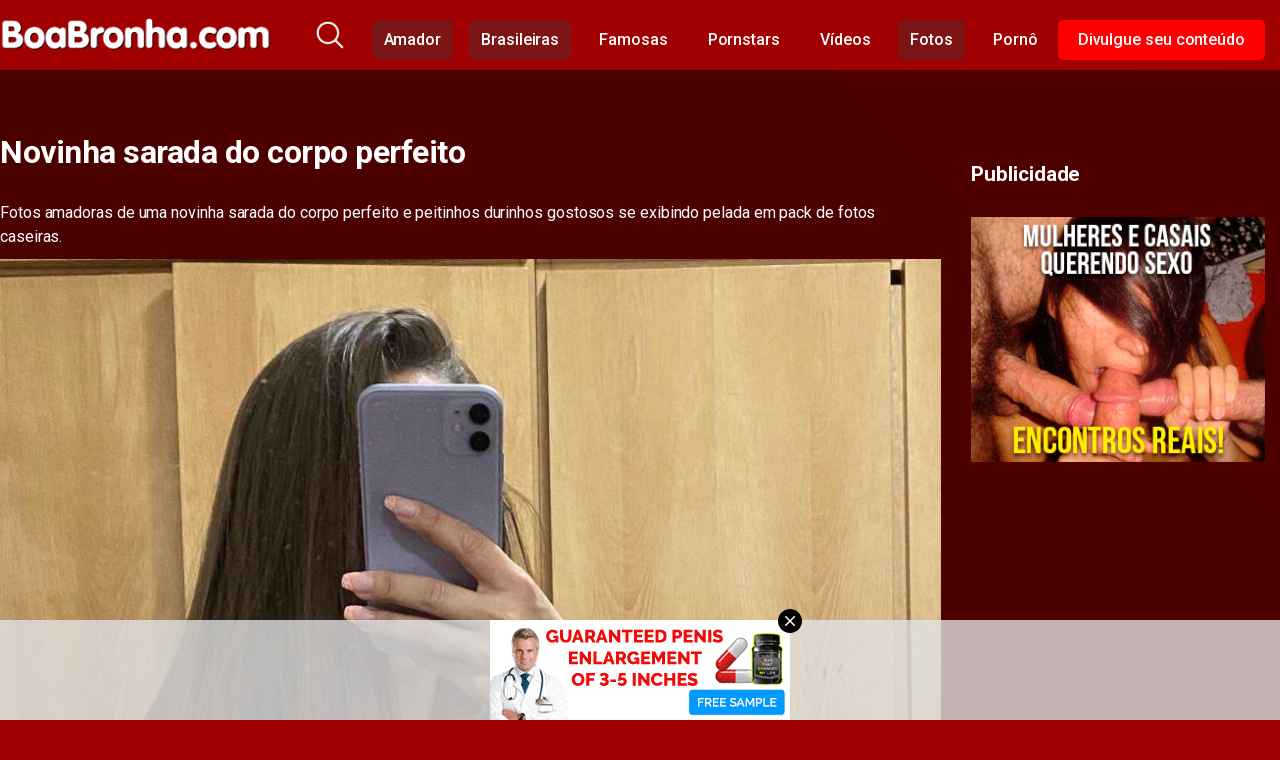

--- FILE ---
content_type: text/html; charset=UTF-8
request_url: https://www.boabronha.com/novinha-sarada-do-corpo-perfeito/
body_size: 29316
content:
<!DOCTYPE html>


<html lang="pt-BR">
	
<script type="text/javascript" src="https://www.boabronha.com/js/init.js"></script>

<head>
	<meta charset="UTF-8">
	<meta name="viewport" content="width=device-width, initial-scale=1, shrink-to-fit=no">
	<link rel="profile" href="https://gmpg.org/xfn/11">
	<!-- Google Analytics -->
	<!-- Global site tag (gtag.js) - Google Analytics -->
<script async src="https://www.googletagmanager.com/gtag/js?id=G-Y9Z49V54RG"></script>
<script>
  window.dataLayer = window.dataLayer || [];
  function gtag(){dataLayer.push(arguments);}
  gtag('js', new Date());

  gtag('config', 'G-Y9Z49V54RG');
</script>	<!-- Meta Verification -->
		<title>Novinha sarada do corpo perfeito - Boa Bronha</title>
<meta name="description" content="Fotos amadoras de uma novinha sarada do corpo perfeito e peitinhos durinhos gostosos se exibindo pelada em pack de fotos caseiras.">
<meta name="robots" content="index, follow, max-snippet:-1, max-image-preview:large, max-video-preview:-1">
<link rel="canonical" href="https://www.boabronha.com/novinha-sarada-do-corpo-perfeito/">
<meta property="og:url" content="https://www.boabronha.com/novinha-sarada-do-corpo-perfeito/">
<meta property="og:site_name" content="Boa Bronha">
<meta property="og:locale" content="pt_BR">
<meta property="og:type" content="article">
<meta property="og:title" content="Novinha sarada do corpo perfeito - Boa Bronha">
<meta property="og:description" content="Fotos amadoras de uma novinha sarada do corpo perfeito e peitinhos durinhos gostosos se exibindo pelada em pack de fotos caseiras.">
<meta property="og:image" content="https://www.boabronha.com/wp-content/uploads/2021/08/novinha-sarada-peitinhos-pelada-pack-de-fotos.jpg">
<meta property="og:image:secure_url" content="https://www.boabronha.com/wp-content/uploads/2021/08/novinha-sarada-peitinhos-pelada-pack-de-fotos.jpg">
<meta property="og:image:width" content="376">
<meta property="og:image:height" content="211">
<meta name="twitter:card" content="summary_large_image">
<meta name="twitter:site" content="@boabronha18">
<meta name="twitter:creator" content="@boabronha18">
<meta name="twitter:title" content="Novinha sarada do corpo perfeito - Boa Bronha">
<meta name="twitter:description" content="Fotos amadoras de uma novinha sarada do corpo perfeito e peitinhos durinhos gostosos se exibindo pelada em pack de fotos caseiras.">
<meta name="twitter:image" content="https://www.boabronha.com/wp-content/uploads/2021/08/novinha-sarada-peitinhos-pelada-pack-de-fotos.jpg">
<link rel='dns-prefetch' href='//fonts.googleapis.com' />
<link rel="alternate" title="oEmbed (JSON)" type="application/json+oembed" href="https://www.boabronha.com/wp-json/oembed/1.0/embed?url=https%3A%2F%2Fwww.boabronha.com%2Fnovinha-sarada-do-corpo-perfeito%2F" />
<link rel="alternate" title="oEmbed (XML)" type="text/xml+oembed" href="https://www.boabronha.com/wp-json/oembed/1.0/embed?url=https%3A%2F%2Fwww.boabronha.com%2Fnovinha-sarada-do-corpo-perfeito%2F&#038;format=xml" />
<style id='wp-img-auto-sizes-contain-inline-css' type='text/css'>
img:is([sizes=auto i],[sizes^="auto," i]){contain-intrinsic-size:3000px 1500px}
/*# sourceURL=wp-img-auto-sizes-contain-inline-css */
</style>
<style id='wp-emoji-styles-inline-css' type='text/css'>

	img.wp-smiley, img.emoji {
		display: inline !important;
		border: none !important;
		box-shadow: none !important;
		height: 1em !important;
		width: 1em !important;
		margin: 0 0.07em !important;
		vertical-align: -0.1em !important;
		background: none !important;
		padding: 0 !important;
	}
/*# sourceURL=wp-emoji-styles-inline-css */
</style>
<style id='wp-block-library-inline-css' type='text/css'>
:root{--wp-block-synced-color:#7a00df;--wp-block-synced-color--rgb:122,0,223;--wp-bound-block-color:var(--wp-block-synced-color);--wp-editor-canvas-background:#ddd;--wp-admin-theme-color:#007cba;--wp-admin-theme-color--rgb:0,124,186;--wp-admin-theme-color-darker-10:#006ba1;--wp-admin-theme-color-darker-10--rgb:0,107,160.5;--wp-admin-theme-color-darker-20:#005a87;--wp-admin-theme-color-darker-20--rgb:0,90,135;--wp-admin-border-width-focus:2px}@media (min-resolution:192dpi){:root{--wp-admin-border-width-focus:1.5px}}.wp-element-button{cursor:pointer}:root .has-very-light-gray-background-color{background-color:#eee}:root .has-very-dark-gray-background-color{background-color:#313131}:root .has-very-light-gray-color{color:#eee}:root .has-very-dark-gray-color{color:#313131}:root .has-vivid-green-cyan-to-vivid-cyan-blue-gradient-background{background:linear-gradient(135deg,#00d084,#0693e3)}:root .has-purple-crush-gradient-background{background:linear-gradient(135deg,#34e2e4,#4721fb 50%,#ab1dfe)}:root .has-hazy-dawn-gradient-background{background:linear-gradient(135deg,#faaca8,#dad0ec)}:root .has-subdued-olive-gradient-background{background:linear-gradient(135deg,#fafae1,#67a671)}:root .has-atomic-cream-gradient-background{background:linear-gradient(135deg,#fdd79a,#004a59)}:root .has-nightshade-gradient-background{background:linear-gradient(135deg,#330968,#31cdcf)}:root .has-midnight-gradient-background{background:linear-gradient(135deg,#020381,#2874fc)}:root{--wp--preset--font-size--normal:16px;--wp--preset--font-size--huge:42px}.has-regular-font-size{font-size:1em}.has-larger-font-size{font-size:2.625em}.has-normal-font-size{font-size:var(--wp--preset--font-size--normal)}.has-huge-font-size{font-size:var(--wp--preset--font-size--huge)}.has-text-align-center{text-align:center}.has-text-align-left{text-align:left}.has-text-align-right{text-align:right}.has-fit-text{white-space:nowrap!important}#end-resizable-editor-section{display:none}.aligncenter{clear:both}.items-justified-left{justify-content:flex-start}.items-justified-center{justify-content:center}.items-justified-right{justify-content:flex-end}.items-justified-space-between{justify-content:space-between}.screen-reader-text{border:0;clip-path:inset(50%);height:1px;margin:-1px;overflow:hidden;padding:0;position:absolute;width:1px;word-wrap:normal!important}.screen-reader-text:focus{background-color:#ddd;clip-path:none;color:#444;display:block;font-size:1em;height:auto;left:5px;line-height:normal;padding:15px 23px 14px;text-decoration:none;top:5px;width:auto;z-index:100000}html :where(.has-border-color){border-style:solid}html :where([style*=border-top-color]){border-top-style:solid}html :where([style*=border-right-color]){border-right-style:solid}html :where([style*=border-bottom-color]){border-bottom-style:solid}html :where([style*=border-left-color]){border-left-style:solid}html :where([style*=border-width]){border-style:solid}html :where([style*=border-top-width]){border-top-style:solid}html :where([style*=border-right-width]){border-right-style:solid}html :where([style*=border-bottom-width]){border-bottom-style:solid}html :where([style*=border-left-width]){border-left-style:solid}html :where(img[class*=wp-image-]){height:auto;max-width:100%}:where(figure){margin:0 0 1em}html :where(.is-position-sticky){--wp-admin--admin-bar--position-offset:var(--wp-admin--admin-bar--height,0px)}@media screen and (max-width:600px){html :where(.is-position-sticky){--wp-admin--admin-bar--position-offset:0px}}

/*# sourceURL=wp-block-library-inline-css */
</style><style id='global-styles-inline-css' type='text/css'>
:root{--wp--preset--aspect-ratio--square: 1;--wp--preset--aspect-ratio--4-3: 4/3;--wp--preset--aspect-ratio--3-4: 3/4;--wp--preset--aspect-ratio--3-2: 3/2;--wp--preset--aspect-ratio--2-3: 2/3;--wp--preset--aspect-ratio--16-9: 16/9;--wp--preset--aspect-ratio--9-16: 9/16;--wp--preset--color--black: #000000;--wp--preset--color--cyan-bluish-gray: #abb8c3;--wp--preset--color--white: #ffffff;--wp--preset--color--pale-pink: #f78da7;--wp--preset--color--vivid-red: #cf2e2e;--wp--preset--color--luminous-vivid-orange: #ff6900;--wp--preset--color--luminous-vivid-amber: #fcb900;--wp--preset--color--light-green-cyan: #7bdcb5;--wp--preset--color--vivid-green-cyan: #00d084;--wp--preset--color--pale-cyan-blue: #8ed1fc;--wp--preset--color--vivid-cyan-blue: #0693e3;--wp--preset--color--vivid-purple: #9b51e0;--wp--preset--gradient--vivid-cyan-blue-to-vivid-purple: linear-gradient(135deg,rgb(6,147,227) 0%,rgb(155,81,224) 100%);--wp--preset--gradient--light-green-cyan-to-vivid-green-cyan: linear-gradient(135deg,rgb(122,220,180) 0%,rgb(0,208,130) 100%);--wp--preset--gradient--luminous-vivid-amber-to-luminous-vivid-orange: linear-gradient(135deg,rgb(252,185,0) 0%,rgb(255,105,0) 100%);--wp--preset--gradient--luminous-vivid-orange-to-vivid-red: linear-gradient(135deg,rgb(255,105,0) 0%,rgb(207,46,46) 100%);--wp--preset--gradient--very-light-gray-to-cyan-bluish-gray: linear-gradient(135deg,rgb(238,238,238) 0%,rgb(169,184,195) 100%);--wp--preset--gradient--cool-to-warm-spectrum: linear-gradient(135deg,rgb(74,234,220) 0%,rgb(151,120,209) 20%,rgb(207,42,186) 40%,rgb(238,44,130) 60%,rgb(251,105,98) 80%,rgb(254,248,76) 100%);--wp--preset--gradient--blush-light-purple: linear-gradient(135deg,rgb(255,206,236) 0%,rgb(152,150,240) 100%);--wp--preset--gradient--blush-bordeaux: linear-gradient(135deg,rgb(254,205,165) 0%,rgb(254,45,45) 50%,rgb(107,0,62) 100%);--wp--preset--gradient--luminous-dusk: linear-gradient(135deg,rgb(255,203,112) 0%,rgb(199,81,192) 50%,rgb(65,88,208) 100%);--wp--preset--gradient--pale-ocean: linear-gradient(135deg,rgb(255,245,203) 0%,rgb(182,227,212) 50%,rgb(51,167,181) 100%);--wp--preset--gradient--electric-grass: linear-gradient(135deg,rgb(202,248,128) 0%,rgb(113,206,126) 100%);--wp--preset--gradient--midnight: linear-gradient(135deg,rgb(2,3,129) 0%,rgb(40,116,252) 100%);--wp--preset--font-size--small: 13px;--wp--preset--font-size--medium: 20px;--wp--preset--font-size--large: 36px;--wp--preset--font-size--x-large: 42px;--wp--preset--spacing--20: 0.44rem;--wp--preset--spacing--30: 0.67rem;--wp--preset--spacing--40: 1rem;--wp--preset--spacing--50: 1.5rem;--wp--preset--spacing--60: 2.25rem;--wp--preset--spacing--70: 3.38rem;--wp--preset--spacing--80: 5.06rem;--wp--preset--shadow--natural: 6px 6px 9px rgba(0, 0, 0, 0.2);--wp--preset--shadow--deep: 12px 12px 50px rgba(0, 0, 0, 0.4);--wp--preset--shadow--sharp: 6px 6px 0px rgba(0, 0, 0, 0.2);--wp--preset--shadow--outlined: 6px 6px 0px -3px rgb(255, 255, 255), 6px 6px rgb(0, 0, 0);--wp--preset--shadow--crisp: 6px 6px 0px rgb(0, 0, 0);}:where(.is-layout-flex){gap: 0.5em;}:where(.is-layout-grid){gap: 0.5em;}body .is-layout-flex{display: flex;}.is-layout-flex{flex-wrap: wrap;align-items: center;}.is-layout-flex > :is(*, div){margin: 0;}body .is-layout-grid{display: grid;}.is-layout-grid > :is(*, div){margin: 0;}:where(.wp-block-columns.is-layout-flex){gap: 2em;}:where(.wp-block-columns.is-layout-grid){gap: 2em;}:where(.wp-block-post-template.is-layout-flex){gap: 1.25em;}:where(.wp-block-post-template.is-layout-grid){gap: 1.25em;}.has-black-color{color: var(--wp--preset--color--black) !important;}.has-cyan-bluish-gray-color{color: var(--wp--preset--color--cyan-bluish-gray) !important;}.has-white-color{color: var(--wp--preset--color--white) !important;}.has-pale-pink-color{color: var(--wp--preset--color--pale-pink) !important;}.has-vivid-red-color{color: var(--wp--preset--color--vivid-red) !important;}.has-luminous-vivid-orange-color{color: var(--wp--preset--color--luminous-vivid-orange) !important;}.has-luminous-vivid-amber-color{color: var(--wp--preset--color--luminous-vivid-amber) !important;}.has-light-green-cyan-color{color: var(--wp--preset--color--light-green-cyan) !important;}.has-vivid-green-cyan-color{color: var(--wp--preset--color--vivid-green-cyan) !important;}.has-pale-cyan-blue-color{color: var(--wp--preset--color--pale-cyan-blue) !important;}.has-vivid-cyan-blue-color{color: var(--wp--preset--color--vivid-cyan-blue) !important;}.has-vivid-purple-color{color: var(--wp--preset--color--vivid-purple) !important;}.has-black-background-color{background-color: var(--wp--preset--color--black) !important;}.has-cyan-bluish-gray-background-color{background-color: var(--wp--preset--color--cyan-bluish-gray) !important;}.has-white-background-color{background-color: var(--wp--preset--color--white) !important;}.has-pale-pink-background-color{background-color: var(--wp--preset--color--pale-pink) !important;}.has-vivid-red-background-color{background-color: var(--wp--preset--color--vivid-red) !important;}.has-luminous-vivid-orange-background-color{background-color: var(--wp--preset--color--luminous-vivid-orange) !important;}.has-luminous-vivid-amber-background-color{background-color: var(--wp--preset--color--luminous-vivid-amber) !important;}.has-light-green-cyan-background-color{background-color: var(--wp--preset--color--light-green-cyan) !important;}.has-vivid-green-cyan-background-color{background-color: var(--wp--preset--color--vivid-green-cyan) !important;}.has-pale-cyan-blue-background-color{background-color: var(--wp--preset--color--pale-cyan-blue) !important;}.has-vivid-cyan-blue-background-color{background-color: var(--wp--preset--color--vivid-cyan-blue) !important;}.has-vivid-purple-background-color{background-color: var(--wp--preset--color--vivid-purple) !important;}.has-black-border-color{border-color: var(--wp--preset--color--black) !important;}.has-cyan-bluish-gray-border-color{border-color: var(--wp--preset--color--cyan-bluish-gray) !important;}.has-white-border-color{border-color: var(--wp--preset--color--white) !important;}.has-pale-pink-border-color{border-color: var(--wp--preset--color--pale-pink) !important;}.has-vivid-red-border-color{border-color: var(--wp--preset--color--vivid-red) !important;}.has-luminous-vivid-orange-border-color{border-color: var(--wp--preset--color--luminous-vivid-orange) !important;}.has-luminous-vivid-amber-border-color{border-color: var(--wp--preset--color--luminous-vivid-amber) !important;}.has-light-green-cyan-border-color{border-color: var(--wp--preset--color--light-green-cyan) !important;}.has-vivid-green-cyan-border-color{border-color: var(--wp--preset--color--vivid-green-cyan) !important;}.has-pale-cyan-blue-border-color{border-color: var(--wp--preset--color--pale-cyan-blue) !important;}.has-vivid-cyan-blue-border-color{border-color: var(--wp--preset--color--vivid-cyan-blue) !important;}.has-vivid-purple-border-color{border-color: var(--wp--preset--color--vivid-purple) !important;}.has-vivid-cyan-blue-to-vivid-purple-gradient-background{background: var(--wp--preset--gradient--vivid-cyan-blue-to-vivid-purple) !important;}.has-light-green-cyan-to-vivid-green-cyan-gradient-background{background: var(--wp--preset--gradient--light-green-cyan-to-vivid-green-cyan) !important;}.has-luminous-vivid-amber-to-luminous-vivid-orange-gradient-background{background: var(--wp--preset--gradient--luminous-vivid-amber-to-luminous-vivid-orange) !important;}.has-luminous-vivid-orange-to-vivid-red-gradient-background{background: var(--wp--preset--gradient--luminous-vivid-orange-to-vivid-red) !important;}.has-very-light-gray-to-cyan-bluish-gray-gradient-background{background: var(--wp--preset--gradient--very-light-gray-to-cyan-bluish-gray) !important;}.has-cool-to-warm-spectrum-gradient-background{background: var(--wp--preset--gradient--cool-to-warm-spectrum) !important;}.has-blush-light-purple-gradient-background{background: var(--wp--preset--gradient--blush-light-purple) !important;}.has-blush-bordeaux-gradient-background{background: var(--wp--preset--gradient--blush-bordeaux) !important;}.has-luminous-dusk-gradient-background{background: var(--wp--preset--gradient--luminous-dusk) !important;}.has-pale-ocean-gradient-background{background: var(--wp--preset--gradient--pale-ocean) !important;}.has-electric-grass-gradient-background{background: var(--wp--preset--gradient--electric-grass) !important;}.has-midnight-gradient-background{background: var(--wp--preset--gradient--midnight) !important;}.has-small-font-size{font-size: var(--wp--preset--font-size--small) !important;}.has-medium-font-size{font-size: var(--wp--preset--font-size--medium) !important;}.has-large-font-size{font-size: var(--wp--preset--font-size--large) !important;}.has-x-large-font-size{font-size: var(--wp--preset--font-size--x-large) !important;}
/*# sourceURL=global-styles-inline-css */
</style>

<style id='classic-theme-styles-inline-css' type='text/css'>
/*! This file is auto-generated */
.wp-block-button__link{color:#fff;background-color:#32373c;border-radius:9999px;box-shadow:none;text-decoration:none;padding:calc(.667em + 2px) calc(1.333em + 2px);font-size:1.125em}.wp-block-file__button{background:#32373c;color:#fff;text-decoration:none}
/*# sourceURL=/wp-includes/css/classic-themes.min.css */
</style>
<link rel='stylesheet' id='contact-form-7-css' href='https://www.boabronha.com/wp-content/plugins/contact-form-7/includes/css/styles.css?ver=6.1.4' type='text/css' media='all' />
<link rel='stylesheet' id='nocell-comment-moderator-css' href='https://www.boabronha.com/wp-content/plugins/nocell/css/nocell-comment-moderator.css?ver=1.0' type='text/css' media='all' />
<link rel='stylesheet' id='SFSImainCss-css' href='https://www.boabronha.com/wp-content/plugins/ultimate-social-media-icons/css/sfsi-style.css?ver=2.9.6' type='text/css' media='all' />
<link rel='stylesheet' id='fontawesome-css-6-css' href='https://www.boabronha.com/wp-content/plugins/wp-font-awesome/font-awesome/css/fontawesome-all.min.css?ver=1.8.0' type='text/css' media='all' />
<link rel='stylesheet' id='fontawesome-css-4-css' href='https://www.boabronha.com/wp-content/plugins/wp-font-awesome/font-awesome/css/v4-shims.min.css?ver=1.8.0' type='text/css' media='all' />
<link rel='stylesheet' id='kot-styles-css' href='https://www.boabronha.com/wp-content/themes/kolortube/css/theme.min.css?ver=1.1.2.1615574953' type='text/css' media='all' />
<link rel='stylesheet' id='kot-body-font-css' href='https://fonts.googleapis.com/css?family=Roboto%3A400%2C500%2C700&#038;display=swap&#038;ver=1.0.0' type='text/css' media='all' />
<link rel='stylesheet' id='kot-custom-style-css' href='https://www.boabronha.com/wp-content/themes/kolortube/css/custom.css?ver=1.1.2.1615574953' type='text/css' media='all' />
<link rel='stylesheet' id='wpdiscuz-frontend-css-css' href='https://www.boabronha.com/wp-content/plugins/wpdiscuz/themes/default/style.css?ver=7.6.38' type='text/css' media='all' />
<style id='wpdiscuz-frontend-css-inline-css' type='text/css'>
 #wpdcom .wpd-blog-administrator .wpd-comment-label{color:#ffffff;background-color:#e0d206;border:none}#wpdcom .wpd-blog-administrator .wpd-comment-author, #wpdcom .wpd-blog-administrator .wpd-comment-author a{color:#e0d206}#wpdcom.wpd-layout-1 .wpd-comment .wpd-blog-administrator .wpd-avatar img{border-color:#e0d206}#wpdcom.wpd-layout-2 .wpd-comment.wpd-reply .wpd-comment-wrap.wpd-blog-administrator{border-left:3px solid #e0d206}#wpdcom.wpd-layout-2 .wpd-comment .wpd-blog-administrator .wpd-avatar img{border-bottom-color:#e0d206}#wpdcom.wpd-layout-3 .wpd-blog-administrator .wpd-comment-subheader{border-top:1px dashed #e0d206}#wpdcom.wpd-layout-3 .wpd-reply .wpd-blog-administrator .wpd-comment-right{border-left:1px solid #e0d206}#wpdcom .wpd-blog-editor .wpd-comment-label{color:#ffffff;background-color:#00B38F;border:none}#wpdcom .wpd-blog-editor .wpd-comment-author, #wpdcom .wpd-blog-editor .wpd-comment-author a{color:#00B38F}#wpdcom.wpd-layout-1 .wpd-comment .wpd-blog-editor .wpd-avatar img{border-color:#00B38F}#wpdcom.wpd-layout-2 .wpd-comment.wpd-reply .wpd-comment-wrap.wpd-blog-editor{border-left:3px solid #00B38F}#wpdcom.wpd-layout-2 .wpd-comment .wpd-blog-editor .wpd-avatar img{border-bottom-color:#00B38F}#wpdcom.wpd-layout-3 .wpd-blog-editor .wpd-comment-subheader{border-top:1px dashed #00B38F}#wpdcom.wpd-layout-3 .wpd-reply .wpd-blog-editor .wpd-comment-right{border-left:1px solid #00B38F}#wpdcom .wpd-blog-author .wpd-comment-label{color:#ffffff;background-color:#00B38F;border:none}#wpdcom .wpd-blog-author .wpd-comment-author, #wpdcom .wpd-blog-author .wpd-comment-author a{color:#00B38F}#wpdcom.wpd-layout-1 .wpd-comment .wpd-blog-author .wpd-avatar img{border-color:#00B38F}#wpdcom.wpd-layout-2 .wpd-comment .wpd-blog-author .wpd-avatar img{border-bottom-color:#00B38F}#wpdcom.wpd-layout-3 .wpd-blog-author .wpd-comment-subheader{border-top:1px dashed #00B38F}#wpdcom.wpd-layout-3 .wpd-reply .wpd-blog-author .wpd-comment-right{border-left:1px solid #00B38F}#wpdcom .wpd-blog-contributor .wpd-comment-label{color:#ffffff;background-color:#00B38F;border:none}#wpdcom .wpd-blog-contributor .wpd-comment-author, #wpdcom .wpd-blog-contributor .wpd-comment-author a{color:#00B38F}#wpdcom.wpd-layout-1 .wpd-comment .wpd-blog-contributor .wpd-avatar img{border-color:#00B38F}#wpdcom.wpd-layout-2 .wpd-comment .wpd-blog-contributor .wpd-avatar img{border-bottom-color:#00B38F}#wpdcom.wpd-layout-3 .wpd-blog-contributor .wpd-comment-subheader{border-top:1px dashed #00B38F}#wpdcom.wpd-layout-3 .wpd-reply .wpd-blog-contributor .wpd-comment-right{border-left:1px solid #00B38F}#wpdcom .wpd-blog-subscriber .wpd-comment-label{color:#ffffff;background-color:#00B38F;border:none}#wpdcom .wpd-blog-subscriber .wpd-comment-author, #wpdcom .wpd-blog-subscriber .wpd-comment-author a{color:#00B38F}#wpdcom.wpd-layout-2 .wpd-comment .wpd-blog-subscriber .wpd-avatar img{border-bottom-color:#00B38F}#wpdcom.wpd-layout-3 .wpd-blog-subscriber .wpd-comment-subheader{border-top:1px dashed #00B38F}#wpdcom .wpd-blog-post_author .wpd-comment-label{color:#ffffff;background-color:#00B38F;border:none}#wpdcom .wpd-blog-post_author .wpd-comment-author, #wpdcom .wpd-blog-post_author .wpd-comment-author a{color:#00B38F}#wpdcom .wpd-blog-post_author .wpd-avatar img{border-color:#00B38F}#wpdcom.wpd-layout-1 .wpd-comment .wpd-blog-post_author .wpd-avatar img{border-color:#00B38F}#wpdcom.wpd-layout-2 .wpd-comment.wpd-reply .wpd-comment-wrap.wpd-blog-post_author{border-left:3px solid #00B38F}#wpdcom.wpd-layout-2 .wpd-comment .wpd-blog-post_author .wpd-avatar img{border-bottom-color:#00B38F}#wpdcom.wpd-layout-3 .wpd-blog-post_author .wpd-comment-subheader{border-top:1px dashed #00B38F}#wpdcom.wpd-layout-3 .wpd-reply .wpd-blog-post_author .wpd-comment-right{border-left:1px solid #00B38F}#wpdcom .wpd-blog-guest .wpd-comment-label{color:#ffffff;background-color:#00B38F;border:none}#wpdcom .wpd-blog-guest .wpd-comment-author, #wpdcom .wpd-blog-guest .wpd-comment-author a{color:#00B38F}#wpdcom.wpd-layout-3 .wpd-blog-guest .wpd-comment-subheader{border-top:1px dashed #00B38F}#comments, #respond, .comments-area, #wpdcom{}#wpdcom .ql-editor > *{color:#FFFFFF}#wpdcom .ql-editor::before{opacity:1;color:#FFFFFF}#wpdcom .ql-toolbar{border:1px solid #390000;border-top:none}#wpdcom .ql-container{background:#4d0000;border:1px solid #390000;border-bottom:none}#wpdcom .wpd-form-row .wpdiscuz-item input[type="text"], #wpdcom .wpd-form-row .wpdiscuz-item input[type="email"], #wpdcom .wpd-form-row .wpdiscuz-item input[type="url"], #wpdcom .wpd-form-row .wpdiscuz-item input[type="color"], #wpdcom .wpd-form-row .wpdiscuz-item input[type="date"], #wpdcom .wpd-form-row .wpdiscuz-item input[type="datetime"], #wpdcom .wpd-form-row .wpdiscuz-item input[type="datetime-local"], #wpdcom .wpd-form-row .wpdiscuz-item input[type="month"], #wpdcom .wpd-form-row .wpdiscuz-item input[type="number"], #wpdcom .wpd-form-row .wpdiscuz-item input[type="time"], #wpdcom textarea, #wpdcom select{background:#4d0000;border:1px solid #390000;color:#FFFFFF}#wpdcom .wpd-form-row .wpdiscuz-item textarea{border:1px solid #390000}#wpdcom input::placeholder, #wpdcom textarea::placeholder, #wpdcom input::-moz-placeholder, #wpdcom textarea::-webkit-input-placeholder{opacity:1;color:#FFFFFF}#wpdcom .wpd-comment-text{color:#FFFFFF}#wpdcom .wpd-thread-head .wpd-thread-info{border-bottom:2px solid #7f0000}#wpdcom .wpd-thread-head .wpd-thread-info.wpd-reviews-tab svg{fill:#7f0000}#wpdcom .wpd-thread-head .wpdiscuz-user-settings{border-bottom:2px solid #7f0000}#wpdcom .wpd-thread-head .wpdiscuz-user-settings:hover{color:#7f0000}#wpdcom .wpd-comment .wpd-follow-link:hover{color:#7f0000}#wpdcom .wpd-comment-status .wpd-sticky{color:#7f0000}#wpdcom .wpd-thread-filter .wpdf-active{color:#7f0000;border-bottom-color:#7f0000}#wpdcom .wpd-comment-info-bar{border:1px dashed #993333;background:#f3e6e6}#wpdcom .wpd-comment-info-bar .wpd-current-view i{color:#7f0000}#wpdcom .wpd-filter-view-all:hover{background:#7f0000}#wpdcom .wpdiscuz-item .wpdiscuz-rating > label{color:#DDDDDD}#wpdcom .wpdiscuz-item .wpdiscuz-rating:not(:checked) > label:hover, .wpdiscuz-rating:not(:checked) > label:hover ~ label{}#wpdcom .wpdiscuz-item .wpdiscuz-rating > input ~ label:hover, #wpdcom .wpdiscuz-item .wpdiscuz-rating > input:not(:checked) ~ label:hover ~ label, #wpdcom .wpdiscuz-item .wpdiscuz-rating > input:not(:checked) ~ label:hover ~ label{color:#FFED85}#wpdcom .wpdiscuz-item .wpdiscuz-rating > input:checked ~ label:hover, #wpdcom .wpdiscuz-item .wpdiscuz-rating > input:checked ~ label:hover, #wpdcom .wpdiscuz-item .wpdiscuz-rating > label:hover ~ input:checked ~ label, #wpdcom .wpdiscuz-item .wpdiscuz-rating > input:checked + label:hover ~ label, #wpdcom .wpdiscuz-item .wpdiscuz-rating > input:checked ~ label:hover ~ label, .wpd-custom-field .wcf-active-star, #wpdcom .wpdiscuz-item .wpdiscuz-rating > input:checked ~ label{color:#FFD700}#wpd-post-rating .wpd-rating-wrap .wpd-rating-stars svg .wpd-star{fill:#DDDDDD}#wpd-post-rating .wpd-rating-wrap .wpd-rating-stars svg .wpd-active{fill:#FFD700}#wpd-post-rating .wpd-rating-wrap .wpd-rate-starts svg .wpd-star{fill:#DDDDDD}#wpd-post-rating .wpd-rating-wrap .wpd-rate-starts:hover svg .wpd-star{fill:#FFED85}#wpd-post-rating.wpd-not-rated .wpd-rating-wrap .wpd-rate-starts svg:hover ~ svg .wpd-star{fill:#DDDDDD}.wpdiscuz-post-rating-wrap .wpd-rating .wpd-rating-wrap .wpd-rating-stars svg .wpd-star{fill:#DDDDDD}.wpdiscuz-post-rating-wrap .wpd-rating .wpd-rating-wrap .wpd-rating-stars svg .wpd-active{fill:#FFD700}#wpdcom .wpd-comment .wpd-follow-active{color:#ff7a00}#wpdcom .page-numbers{color:#555;border:#555 1px solid}#wpdcom span.current{background:#555}#wpdcom.wpd-layout-1 .wpd-new-loaded-comment > .wpd-comment-wrap > .wpd-comment-right{background:#FFFFFF}#wpdcom.wpd-layout-2 .wpd-new-loaded-comment.wpd-comment > .wpd-comment-wrap > .wpd-comment-right{background:#FFFFFF}#wpdcom.wpd-layout-2 .wpd-new-loaded-comment.wpd-comment.wpd-reply > .wpd-comment-wrap > .wpd-comment-right{background:transparent}#wpdcom.wpd-layout-2 .wpd-new-loaded-comment.wpd-comment.wpd-reply > .wpd-comment-wrap{background:#FFFFFF}#wpdcom.wpd-layout-3 .wpd-new-loaded-comment.wpd-comment > .wpd-comment-wrap > .wpd-comment-right{background:#FFFFFF}#wpdcom .wpd-follow:hover i, #wpdcom .wpd-unfollow:hover i, #wpdcom .wpd-comment .wpd-follow-active:hover i{color:#7f0000}#wpdcom .wpdiscuz-readmore{cursor:pointer;color:#7f0000}.wpd-custom-field .wcf-pasiv-star, #wpcomm .wpdiscuz-item .wpdiscuz-rating > label{color:#DDDDDD}.wpd-wrapper .wpd-list-item.wpd-active{border-top:3px solid #7f0000}#wpdcom.wpd-layout-2 .wpd-comment.wpd-reply.wpd-unapproved-comment .wpd-comment-wrap{border-left:3px solid #FFFFFF}#wpdcom.wpd-layout-3 .wpd-comment.wpd-reply.wpd-unapproved-comment .wpd-comment-right{border-left:1px solid #FFFFFF}#wpdcom .wpd-prim-button{background-color:#4d0000;color:#FFFFFF}#wpdcom .wpd_label__check i.wpdicon-on{color:#4d0000;border:1px solid #a68080}#wpd-bubble-wrapper #wpd-bubble-all-comments-count{color:#7f0000}#wpd-bubble-wrapper > div{background-color:#7f0000}#wpd-bubble-wrapper > #wpd-bubble #wpd-bubble-add-message{background-color:#7f0000}#wpd-bubble-wrapper > #wpd-bubble #wpd-bubble-add-message::before{border-left-color:#7f0000;border-right-color:#7f0000}#wpd-bubble-wrapper.wpd-right-corner > #wpd-bubble #wpd-bubble-add-message::before{border-left-color:#7f0000;border-right-color:#7f0000}.wpd-inline-icon-wrapper path.wpd-inline-icon-first{fill:#FFFFFF}.wpd-inline-icon-count{background-color:#FFFFFF}.wpd-inline-icon-count::before{border-right-color:#FFFFFF}.wpd-inline-form-wrapper::before{border-bottom-color:#FFFFFF}.wpd-inline-form-question{background-color:#FFFFFF}.wpd-inline-form{background-color:#FFFFFF}.wpd-last-inline-comments-wrapper{border-color:#FFFFFF}.wpd-last-inline-comments-wrapper::before{border-bottom-color:#FFFFFF}.wpd-last-inline-comments-wrapper .wpd-view-all-inline-comments{background:#FFFFFF}.wpd-last-inline-comments-wrapper .wpd-view-all-inline-comments:hover,.wpd-last-inline-comments-wrapper .wpd-view-all-inline-comments:active,.wpd-last-inline-comments-wrapper .wpd-view-all-inline-comments:focus{background-color:#FFFFFF}#wpdcom .ql-snow .ql-tooltip[data-mode="link"]::before{content:"Digite o link:"}#wpdcom .ql-snow .ql-tooltip.ql-editing a.ql-action::after{content:"Guardar"}.comments-area{width:auto}#wpdcom .wpd-form-row .wpdiscuz-item .wpd-field-icon{color:#fff}#wpdcom .wpd-form .wpdiscuz-textarea-wrap textarea{border:0px;!important}#wpdcom .wpd-thread-head .wpd-thread-info{color:#fff}#wpdcom.wpd-layout-3 .wpd-comment .wpd-comment-header{background-color:#390000}#wpdcom.wpd-layout-3 .wpd-comment .wpd-comment-right{border-left:1px solid #390000;border-bottom:1px solid #390000}#wpdcom .wpd-blog-guest .wpd-comment-author, #wpdcom .wpd-blog-guest .wpd-comment-author a{color:#fff;font-weight:bold}#wpdcom.wpd-layout-3 .wpd-blog-guest .wpd-comment-subheader{border-top:0px}#wpdcom.wpd-layout-3 .wpd-comment .wpd-comment-footer .wpd-reply-button{border:0px}
/*# sourceURL=wpdiscuz-frontend-css-inline-css */
</style>
<link rel='stylesheet' id='wpdiscuz-fa-css' href='https://www.boabronha.com/wp-content/plugins/wpdiscuz/assets/third-party/font-awesome-5.13.0/css/fa.min.css?ver=7.6.38' type='text/css' media='all' />
<link rel='stylesheet' id='wpdiscuz-combo-css-css' href='https://www.boabronha.com/wp-content/plugins/wpdiscuz/assets/css/wpdiscuz-combo-no_quill.min.css?ver=6.9' type='text/css' media='all' />
<script type="text/javascript" src="https://www.boabronha.com/wp-includes/js/jquery/jquery.min.js?ver=3.7.1" id="jquery-core-js"></script>
<script type="text/javascript" src="https://www.boabronha.com/wp-includes/js/jquery/jquery-migrate.min.js?ver=3.4.1" id="jquery-migrate-js"></script>
<link rel="https://api.w.org/" href="https://www.boabronha.com/wp-json/" /><link rel="alternate" title="JSON" type="application/json" href="https://www.boabronha.com/wp-json/wp/v2/posts/7599" /><link rel="EditURI" type="application/rsd+xml" title="RSD" href="https://www.boabronha.com/xmlrpc.php?rsd" />
<meta name="generator" content="WordPress 6.9" />
<link rel='shortlink' href='https://www.boabronha.com/?p=7599' />
<meta name="follow.[base64]" content="zyTtnK8sj6Lc74XMh9mY"/>	<style type="text/css">
		body,
		.navbar-expand-md .navbar-nav .dropdown-menu {
			color: rgba(255,255,255,0.75)!important;
			background: #a00000!important;
		}
		.body-gradient {
			background: -moz-linear-gradient(45deg, rgba(0,0,0,0.50) 0%, rgba(0,0,0,0) 100%);
			background: -webkit-linear-gradient(45deg, rgba(0,0,0,0.50) 0%, rgba(0,0,0,0) 100%);
			background: linear-gradient(45deg, rgba(0,0,0,0.50) 0%, rgba(0,0,0,0) 100%);
			/* filter: progid:DXImageTransform.Microsoft.gradient( startColorstr='#a6000000', endColorstr='#00000000',GradientType=1 ); */
		}
		/* #video-views {
			background: -moz-linear-gradient(0deg, rgba(0,0,0,0.50) 0%, rgba(0,0,0,0) 100%);
			background: -webkit-linear-gradient(0deg, rgba(0,0,0,0.50) 0%, rgba(0,0,0,0) 100%);
			background: linear-gradient(0deg, rgba(0,0,0,0.50) 0%, rgba(0,0,0,0) 100%);
		} */
		a {
			color: #7c1515;
		}
		a:hover,
		ul#menu-footer-menu li a,
		.tags-list .list-title,
		.single-video-comments label,
		.tags-letter-block .tag-items .tag-item a,
		.video-block .rating {
			color: rgba(255,255,255,0.95)!important;
		}
		ul#menu-footer-menu li a:hover,
		.required,
		#show-sharing-buttons:hover i,
		.tags-letter-block .tag-items .tag-item a:hover {
			color: #7c1515!important;
		}
		h1, h2, h3, h4, h5, h6,
		.navbar a,
		.video-bio .tags-title,
		.kot-tag-filter-widget ul li a,
		.slick-arrow,
		.video-share-url textarea,
		.video-block a.infos span.title,
		.video-block .video-datas {
			color: rgba(255,255,255,0.95)!important;
		}
		.tags-list a,
		.video-block .duration,
		.no-thumb {
			background-color: #a00000;
			color: #FFFFFF!important;
		}
		.navbar li a:hover,
		.navbar li.active > a,
		.kot-tag-filter-widget ul li a:hover,
		.kot-tag-filter-widget ul li a.active,
		.kot-tag-filter-widget ul li.current-cat a,
		.video-js .vjs-play-progress,
		.tags-list a:hover {
			background-color: #7c1515;
			color: #FFFFFF!important;
		}
		.btn-primary,
		.post-navigation a {
			background-color: #7c1515;
			color: #FFFFFF!important;
			border-color: #7c1515;
		}
		.btn-primary:hover,
		.post-navigation a:hover,
		.btn-primary:not(:disabled):not(.disabled).active, .btn-primary:not(:disabled):not(.disabled):active, .show>.btn-primary.dropdown-toggle {
			color: rgba(255,255,255,0.95)!important;
			background-color: rgba(160,0,0,0.8);
			border-color: rgba(160,0,0,0.8);
					}
		.video-block {
			background: rgba(0,0,0,0.25);
    		background: radial-gradient(circle, rgba(0,0,0,0.15) 0%, rgba(0,0,0,0.30) 100%);
		}
		.video-block-happy,
		.video-js .vjs-load-progress div {
			background-color: rgba(0,0,0,0.25)!important;
		}
		.page-link {
			margin:0;
			background-color: rgba(0,0,0,0.25)!important;
			color: #FFFFFF!important;
			border: none !important;
			z-index:1!important;
		}
		.page-link:not(.dots):hover {
			background-color: #a00000!important;
			color: #FFFFFF!important;
			border: none !important;
		}
		.page-link.dots,
		.post-like a i,
		.post-like a.already-voted:hover i {
			color: rgba(255,255,255,0.5)!important;
		}
		.post-like a:hover i {
			color: #7c1515!important;
		}
		.page-item.active .page-link {
			border: 2px solid black;
			background-color: #7c1515!important;
			color: #FFFFFF!important;
			border: none !important;
		}
		body,
		.navbar,
		.navbar-collapse {
			background-color: #a00000;
		}
		.video-player .video-js .vjs-control-bar,
		.fluid_video_wrapper.fluid_player_layout_default .fluid_controls_container,
		.slick-arrow {
			background-color: rgba(160,0,0,0.8)!important;
		}
		.slick-arrow:hover {
			background-color: rgba(124,21,21,0.8);
		}
		.video-actions-box,
		.video-share-box {
			background-color: rgba(160,0,0,0.4);
		}
		.hero,
		.kot-tag-filter-widget ul li a,
		.entry-content,
		.related-videos {
			background-color: rgba(0,0,0,0.15);
		}
		.single-video-player {
			background-color: rgba(0,0,0,0.5);
		}
		.happy-section {
			background-color: rgba(0,0,0,0.3);
		}
		#wrapper-footer,
		.header-search-form input,
		.video-js .vjs-load-progress,
		.rating-bar, .rating-bar-meter {
			background-color: rgba(0,0,0,0.25);
		}
		.video-tracking a span.text,
		.rating-bar-meter {
			background: -moz-linear-gradient(0deg, rgba(124,21,21,0.7) 0%, rgba(124,21,21,1) 100%);
			background: -webkit-linear-gradient(0deg, rgba(124,21,21,0.7) 0%, rgba(124,21,21,1) 100%);
			background: linear-gradient(0deg, rgba(124,21,21,0.7) 0%, rgba(124,21,21,1) 100%);
		}
		.widget-area {
			background: -moz-linear-gradient(0deg, rgba(0,0,0,0.15) 0%, rgba(0,0,0,0.05) 100%);
			background: -webkit-linear-gradient(0deg, rgba(0,0,0,0.15) 0%, rgba(0,0,0,0.05) 100%);
			background: linear-gradient(0deg, rgba(0,0,0,0.15) 0%, rgba(0,0,0,0.05) 100%);
		}
		.video-info .col {
			background: -moz-linear-gradient(top, rgba(0,0,0,0.25) 0%, rgba(0,0,0,0) 100%);
			background: -webkit-linear-gradient(top, rgba(0,0,0,0.25) 0%, rgba(0,0,0,0) 100%);
			background: linear-gradient(to bottom, rgba(0,0,0,0.25) 0%, rgba(0,0,0,0) 100%);
			/* filter: progid:DXImageTransform.Microsoft.gradient( startColorstr='#a6000000', endColorstr='#00000000',GradientType=1 ); */
		}
		.video-info .col strong,
		.header-search-form input,
		.header-search-form input::placeholder {
			color: rgba(255,255,255,0.9)!important;
		}
		.hamburger-inner, .hamburger-inner::before, .hamburger-inner::after,
		.hamburger.is-active .hamburger-inner, .hamburger.is-active .hamburger-inner::before, .hamburger.is-active .hamburger-inner::after {
			background-color: rgba(255,255,255,0.9);
		}
		.search-svg {
			fill: rgba(255,255,255,0.9)!important;
		}
		.tag-sep {
			background-color: rgba(255,255,255,0.3);
		}
		.header-search-toggle:hover .search-svg {
			fill: #7c1515!important;
		}
		.video-thumb-link,
		.form-control:focus, .wpcf7 .wpcf7-validation-errors:focus, .wpcf7 input:focus[type=color], .wpcf7 input:focus[type=date], .wpcf7 input:focus[type=datetime-local], .wpcf7 input:focus[type=datetime], .wpcf7 input:focus[type=email], .wpcf7 input:focus[type=file], .wpcf7 input:focus[type=month], .wpcf7 input:focus[type=number], .wpcf7 input:focus[type=range], .wpcf7 input:focus[type=search], .wpcf7 input:focus[type=submit], .wpcf7 input:focus[type=tel], .wpcf7 input:focus[type=text], .wpcf7 input:focus[type=time], .wpcf7 input:focus[type=url], .wpcf7 input:focus[type=week], .wpcf7 select:focus, .wpcf7 textarea:focus,
		.navbar-dark .navbar-collapse .nav-link,
		.video-tracking {
			border-color: rgba(0,0,0,0.15);
		}
		textarea, input, .wpcf7 textarea, .wpcf7 textarea.wpcf7-validation-errors, textarea.form-control, .form-control, .wpcf7 .wpcf7-validation-errors, .wpcf7 input[type=color], .wpcf7 input[type=date], .wpcf7 input[type=datetime-local], .wpcf7 input[type=datetime], .wpcf7 input[type=email], .wpcf7 input[type=file], .wpcf7 input[type=month], .wpcf7 input[type=number], .wpcf7 input[type=range], .wpcf7 input[type=search], .wpcf7 input[type=submit], .wpcf7 input[type=tel], .wpcf7 input[type=text], .wpcf7 input[type=time], .wpcf7 input[type=url], .wpcf7 input[type=week], .wpcf7 select, .wpcf7 textarea {
			background-color: rgba(255,255,255,0.3);
			border-color: rgba(255,255,255,0.3);
		}

		@-webkit-keyframes glowing {
			0% { border-color: #7c1515; -webkit-box-shadow: 0 0 3px #7c1515; }
			50% { -webkit-box-shadow: 0 0 20px #7c1515; }
			100% { border-color: #7c1515; -webkit-box-shadow: 0 0 3px #7c1515; }
		}

		@-moz-keyframes glowing {
			0% { border-color: #7c1515; -moz-box-shadow: 0 0 3px #7c1515; }
			50% { -moz-box-shadow: 0 0 20px #7c1515; }
			100% { border-color: #7c1515; -moz-box-shadow: 0 0 3px #7c1515; }
		}

		@-o-keyframes glowing {
			0% { border-color: #7c1515; box-shadow: 0 0 3px #7c1515; }
			50% { box-shadow: 0 0 20px #7c1515; }
			100% { border-color: #7c1515; box-shadow: 0 0 3px #7c1515; }
		}

		@keyframes glowing {
			0% { border-color: #7c1515; box-shadow: 0 0 3px #7c1515; }
			50% { box-shadow: 0 0 20px #7c1515; }
			100% { border-color: #7c1515; box-shadow: 0 0 3px #7c1515; }
		}

	</style>
	<meta name="mobile-web-app-capable" content="yes">
<meta name="apple-mobile-web-app-capable" content="yes">
<meta name="apple-mobile-web-app-title" content="Boa Bronha - O maior site pornô do Brasil!">
<link rel="icon" href="https://www.boabronha.com/wp-content/uploads/2020/03/cropped-bbpng-1-32x32.png" sizes="32x32" />
<link rel="icon" href="https://www.boabronha.com/wp-content/uploads/2020/03/cropped-bbpng-1-192x192.png" sizes="192x192" />
<link rel="apple-touch-icon" href="https://www.boabronha.com/wp-content/uploads/2020/03/cropped-bbpng-1-180x180.png" />
<meta name="msapplication-TileImage" content="https://www.boabronha.com/wp-content/uploads/2020/03/cropped-bbpng-1-270x270.png" />
		<style type="text/css" id="wp-custom-css">
			body, .navbar-expand-md .navbar-nav .dropdown-menu {
    color: rgba(255,255,255) !important;
}


.menu-item-12402 {
	background: red !important;
	color: #ffffff !important;
	border-radius: 5px;
}

.menu-item-12402 a:hover {
	background: red !important;
	color: #ffffff !important;
	border-radius: 5px;
}


.grecaptcha-badge{display:none;!important}

.wp-video {
    width: 100% !important;
	margin-top: 15px;
}

.widget-footer {
	margin: 0 auto;
	display:inline-block;
}

.mobiad {display:none;}
}

.footer-parceiros  {
margin: 0px !important;
	
}

.footer-parceiros ul {
    list-style: none;
    padding: 5px;
    margin: 0;
}

.footer-parceiros ul li {
    display: inline-block;
    margin-bottom: 4px;
		background-color: #620000;
	 padding: 3px 10px;
	border-radius: 6px;
}

.footer-parceiros ul li a {
 color: #fff !important; 
font-family: Roboto,sans-serif;
letter-spacing: -.005rem;
	font-size: 14px;
}


#parceiros img {border-radius: 50px;margin: 5px;}

h1, h3, h4, h5, h6, .navbar a, .video-bio .tags-title, .kot-tag-filter-widget ul li a, .slick-arrow, .video-share-url textarea, .video-block a.infos span.title, .video-block .video-datas {
    color: rgb(255, 255, 255) !important;
}

h2 {
	font-size: 24px;margin: 22px 0px 5px 0;
}

.actor-list {
	font-weight: bold;
	background-color: #c10303 !important;
}

.single-video-infos {
	margin-top: 30px;
	background-color: #5b0000;
}

.video-actions-box {
	margin-top: 15px;
	
}


.video-block a.infos span.title {
    font-size: 14px;
    display: block;
    overflow: hidden;
    font-weight: 300;
    letter-spacing: .5px;
    padding: 5px;
    text-align: center;
}

.video-block .video-datas {
    padding: 0 0 3px;
    font-size: 13px;
    text-align: center;
	
}

.video-block a.infos {
    padding: 3px;
	
}

.video-block-happy {
    height: calc( 100% - 0.5rem );
}

.col-xl-4 {
    -webkit-box-flex: 0;
    -webkit-flex: 0 0 25%;
    -moz-box-flex: 0;
    -ms-flex: 0 0 25%;
    flex: 0 0 25%;
    max-width: 25%;
}

ul.post-categories {
    list-style: none;
    margin-bottom: 8px;
    position: relative;

}

ul.post-categories li a {
    padding: 7px;
    color: #fff;
    background: #7f0000;
    font-size: 11px;
    text-transform: uppercase;
    line-height: 1;
    font-weight: 500;
    letter-spacing: 0;
	margin-bottom: 3px
	
}

ul, ol, p {
    padding: 10px 0 0 0;
    margin: 0;
    margin-bottom: 0px;
	
}

ul.post-categories li {
    display: inline-block;
	
}

.container p a {color: white;font-weight: bold;}

.container p a:hover {text-decoration: underline;}

.container iframe {width: 100%;height: 460px;}

.col-md-8 {
-webkit-box-flex: 100% !important;
-webkit-flex: 100% !important;
-moz-box-flex: 100% !important;
-ms-flex: 100% !important;
flex: 100% !important;
max-width: 100% !important;
}


@media (min-width: 1200px) {
    .container {
        max-width: 1400px;
			padding-left: 0;
    }
	
	.col-xl-2 {
    -webkit-box-flex: 0;
    -webkit-flex: 0 0 25%;
    -moz-box-flex: 0;
    -ms-flex: 0 0 25%;
    flex: 0 0 25%;
    max-width: 25%;
}
	


	.compact-theme.wp-posts-carousel { overflow: hidden; max-height: 230px;}
}
@media (max-width: 700px) {
    .container {
        max-width: 1400px;
    }
	
	.col-xl-2 {
    -webkit-box-flex: 0;
    -webkit-flex: 0 0 100%;
    -moz-box-flex: 0;
    -ms-flex: 0 0 100%;
    flex: 0 0 100%;
    max-width: 100%;
}
.video-block a.infos span.title {
    font-size: 18px;
height: 60px;
}
	
.mobiad {display:block;
	margin: 0 auto;margin-bottom: 10px;}
}
.mobiad iframe {width:300px;height:250px; !important ;display:block;
	margin: 0 auto;}
}

}
		</style>
		</head>

<body data-rsssl=1 class="wp-singular post-template-default single single-post postid-7599 single-format-standard wp-custom-logo wp-embed-responsive wp-theme-kolortube sfsi_actvite_theme_default">
<div class="body-gradient"></div>
<div class="site" id="page">

	<!-- ******************* The Navbar Area ******************* -->
	<div id="wrapper-navbar" itemscope itemtype="http://schema.org/WebSite">

		<a class="skip-link sr-only sr-only-focusable" href="#content">Ir para o conte&uacute;do</a>

		<nav class="navbar navbar-expand-md navbar-dark">
			<div class="bg-darken"></div>
				<div class="container container-lg nav-container">
					<!-- Your site title as branding in the menu -->
					<a href="https://www.boabronha.com/" class="navbar-brand custom-logo-link" rel="home"><img width="598" height="77" src="https://www.boabronha.com/wp-content/uploads/2020/03/boabronhalogo.png" class="img-fluid" alt="Boa Bronha" decoding="async" srcset="https://www.boabronha.com/wp-content/uploads/2020/03/boabronhalogo.png 598w, https://www.boabronha.com/wp-content/uploads/2020/03/boabronhalogo-300x39.png 300w" sizes="(max-width: 598px) 100vw, 598px" /></a><!-- end custom logo -->

				<div class="search-nav">					
					<div class="header-search-toggle">
						<img src="https://www.boabronha.com/wp-content/themes/kolortube/img/search.svg" width="28" height="28" style="fill: rgba(255,255,255,0.9)!important;">
					</div>
					<!-- Menu mobile -->
					<button class="navbar-toggler hamburger hamburger--slider" type="button" data-toggle="collapse" data-target="#navbarNavDropdown" aria-controls="navbarNavDropdown" aria-expanded="false" aria-label="Toggle navigation">
						<span class="hamburger-box">
							<span class="hamburger-inner"></span>
						</span>
					</button>

					<!-- The WordPress Menu goes here -->
					<div id="navbarNavDropdown" class="collapse navbar-collapse"><ul id="menu-topo-menu" class="navbar-nav ml-auto"><li itemscope="itemscope" itemtype="https://www.schema.org/SiteNavigationElement" id="menu-item-36" class="menu-item menu-item-type-taxonomy menu-item-object-category current-post-ancestor current-menu-parent current-post-parent active menu-item-36 nav-item"><a title="Pornô Amador" href="https://www.boabronha.com/amador/" class="nav-link">Amador</a></li>
<li itemscope="itemscope" itemtype="https://www.schema.org/SiteNavigationElement" id="menu-item-3547" class="menu-item menu-item-type-taxonomy menu-item-object-category current-post-ancestor current-menu-parent current-post-parent active menu-item-3547 nav-item"><a title="Brasileiras" href="https://www.boabronha.com/brasileiras/" class="nav-link">Brasileiras</a></li>
<li itemscope="itemscope" itemtype="https://www.schema.org/SiteNavigationElement" id="menu-item-37" class="menu-item menu-item-type-taxonomy menu-item-object-category menu-item-37 nav-item"><a title="Famosas Peladas" href="https://www.boabronha.com/famosas/" class="nav-link">Famosas</a></li>
<li itemscope="itemscope" itemtype="https://www.schema.org/SiteNavigationElement" id="menu-item-41" class="menu-item menu-item-type-taxonomy menu-item-object-category menu-item-41 nav-item"><a title="Pornstars" href="https://www.boabronha.com/pornstars/" class="nav-link">Pornstars</a></li>
<li itemscope="itemscope" itemtype="https://www.schema.org/SiteNavigationElement" id="menu-item-45" class="menu-item menu-item-type-taxonomy menu-item-object-category menu-item-45 nav-item"><a title="Vídeos Adultos" href="https://www.boabronha.com/video/" class="nav-link">Vídeos</a></li>
<li itemscope="itemscope" itemtype="https://www.schema.org/SiteNavigationElement" id="menu-item-43" class="menu-item menu-item-type-taxonomy menu-item-object-category current-post-ancestor current-menu-parent current-post-parent active menu-item-43 nav-item"><a title="Fotos de Putaria" href="https://www.boabronha.com/fotos/" class="nav-link">Fotos</a></li>
<li itemscope="itemscope" itemtype="https://www.schema.org/SiteNavigationElement" id="menu-item-40" class="menu-item menu-item-type-taxonomy menu-item-object-category menu-item-40 nav-item"><a title="Pornô Grátis" href="https://www.boabronha.com/porno/" class="nav-link">Pornô</a></li>
<li itemscope="itemscope" itemtype="https://www.schema.org/SiteNavigationElement" id="menu-item-12402" class="menu-item menu-item-type-custom menu-item-object-custom menu-item-12402 nav-item"><a title="Divulgue seu conteúdo" href="https://www.boabronha.com/divulgue/" class="nav-link">Divulgue seu conteúdo</a></li>
</ul></div>				</div>				
			</div><!-- .container -->
		</nav><!-- .site-navigation -->
		<div class="header-search-form">
			
<form role="search" method="get" class="search-form" action="https://www.boabronha.com/">
	<input type="search" class="search-field" placeholder="Procurar..." value="" name="s" title="Procurar:" />
	</form>
		</div>
	</div><!-- #wrapper-navbar end -->


<div class="wrapper" id="single-wrapper">
	
<article id="post-7599" class="post-7599 post type-post status-publish format-standard has-post-thumbnail hentry category-amador category-brasileiras category-fotos tag-bucetas tag-bundas tag-fitness tag-instagram tag-loiras tag-mulher-pelada tag-ninfetas tag-novinhas tag-nudes tag-pack-de-fotos tag-peitos actors-amadoras" itemprop="video" itemscope itemtype="http://schema.org/VideoObject">
	<section class="single-video-player">
		<div class="container">
			<div class="row">
				
					<div class="col-12 col-md-9">
						
						<h1>Novinha sarada do corpo perfeito</h1>
						
						
<div class="mobiad">
<script async type="application/javascript" src="https://a.magsrv.com/ad-provider.js"></script> 
 <ins class="eas6a97888e" data-zoneid="4738020"></ins> 
 <script>(AdProvider = window.AdProvider || []).push({"serve": {}});</script>
</div>
						
						<p>Fotos amadoras de uma novinha sarada do corpo perfeito e peitinhos durinhos gostosos se exibindo pelada em pack de fotos caseiras.</p>
<p><img fetchpriority="high" decoding="async" src="https://www.boabronha.com/wp-content/uploads/2021/08/boabronha_1-3.jpg" alt="" width="960" height="1773" class="alignnone size-medium wp-image-7602" srcset="https://www.boabronha.com/wp-content/uploads/2021/08/boabronha_1-3.jpg 960w, https://www.boabronha.com/wp-content/uploads/2021/08/boabronha_1-3-400x739.jpg 400w" sizes="(max-width: 960px) 100vw, 960px" /></p>
<p><img decoding="async" src="https://www.boabronha.com/wp-content/uploads/2021/08/boabronha_2-3.jpg" alt="" width="826" height="1297" class="alignnone size-medium wp-image-7603" srcset="https://www.boabronha.com/wp-content/uploads/2021/08/boabronha_2-3.jpg 826w, https://www.boabronha.com/wp-content/uploads/2021/08/boabronha_2-3-400x628.jpg 400w" sizes="(max-width: 826px) 100vw, 826px" /></p>
<p><img decoding="async" src="https://www.boabronha.com/wp-content/uploads/2021/08/boabronha_3-3.jpg" alt="" width="960" height="1160" class="alignnone size-medium wp-image-7604" srcset="https://www.boabronha.com/wp-content/uploads/2021/08/boabronha_3-3.jpg 960w, https://www.boabronha.com/wp-content/uploads/2021/08/boabronha_3-3-400x483.jpg 400w" sizes="(max-width: 960px) 100vw, 960px" /></p>
<p><img loading="lazy" decoding="async" src="https://www.boabronha.com/wp-content/uploads/2021/08/boabronha_4-3.jpg" alt="" width="828" height="1063" class="alignnone size-medium wp-image-7605" srcset="https://www.boabronha.com/wp-content/uploads/2021/08/boabronha_4-3.jpg 828w, https://www.boabronha.com/wp-content/uploads/2021/08/boabronha_4-3-400x514.jpg 400w" sizes="auto, (max-width: 828px) 100vw, 828px" /></p>
<p><img loading="lazy" decoding="async" src="https://www.boabronha.com/wp-content/uploads/2021/08/boabronha_5-3.jpg" alt="" width="960" height="1460" class="alignnone size-medium wp-image-7606" srcset="https://www.boabronha.com/wp-content/uploads/2021/08/boabronha_5-3.jpg 960w, https://www.boabronha.com/wp-content/uploads/2021/08/boabronha_5-3-400x608.jpg 400w" sizes="auto, (max-width: 960px) 100vw, 960px" /></p>
<p><img loading="lazy" decoding="async" src="https://www.boabronha.com/wp-content/uploads/2021/08/boabronha_6-3.jpg" alt="" width="960" height="1246" class="alignnone size-medium wp-image-7607" srcset="https://www.boabronha.com/wp-content/uploads/2021/08/boabronha_6-3.jpg 960w, https://www.boabronha.com/wp-content/uploads/2021/08/boabronha_6-3-400x519.jpg 400w" sizes="auto, (max-width: 960px) 100vw, 960px" /></p>
<p><img loading="lazy" decoding="async" src="https://www.boabronha.com/wp-content/uploads/2021/08/boabronha_7-3.jpg" alt="" width="960" height="1037" class="alignnone size-medium wp-image-7608" srcset="https://www.boabronha.com/wp-content/uploads/2021/08/boabronha_7-3.jpg 960w, https://www.boabronha.com/wp-content/uploads/2021/08/boabronha_7-3-400x432.jpg 400w" sizes="auto, (max-width: 960px) 100vw, 960px" /></p>
<p><img loading="lazy" decoding="async" src="https://www.boabronha.com/wp-content/uploads/2021/08/boabronha_8-3.jpg" alt="" width="960" height="1285" class="alignnone size-medium wp-image-7609" srcset="https://www.boabronha.com/wp-content/uploads/2021/08/boabronha_8-3.jpg 960w, https://www.boabronha.com/wp-content/uploads/2021/08/boabronha_8-3-400x535.jpg 400w" sizes="auto, (max-width: 960px) 100vw, 960px" /></p>
						
						<div id="compartilhando" style="margin-top: 30px; display: inline-block;">
							<p>
								Gostou? Compartilhe:
							</p>
						<div class="sfsi_widget sfsi_shortcode_container"><div class="norm_row sfsi_wDiv "  style="width:225px;text-align:left;"><div style='width:40px; height:40px;margin-left:5px;margin-bottom:5px; ' class='sfsi_wicons shuffeldiv ' ><div class='inerCnt'><a class=' sficn' data-effect='' target='_blank'  href='https://api.whatsapp.com/send?text=https%3A%2F%2Fwww.boabronha.com%2Fnovinha-sarada-do-corpo-perfeito%2F' id='sfsiid_whatsapp_icon' style='width:40px;height:40px;opacity:1;'  ><img data-pin-nopin='true' alt='' title='' src='https://www.boabronha.com/wp-content/plugins/ultimate-social-media-icons/images/icons_theme/default/default_whatsapp.png' width='40' height='40' style='' class='sfcm sfsi_wicon ' data-effect=''   /></a></div></div><div style='width:40px; height:40px;margin-left:5px;margin-bottom:5px; ' class='sfsi_wicons shuffeldiv ' ><div class='inerCnt'><a class=' sficn' data-effect=''   href='javascript:void(0)' id='sfsiid_twitter_icon' style='width:40px;height:40px;opacity:1;'  ><img data-pin-nopin='true' alt='Twitter' title='Twitter' src='https://www.boabronha.com/wp-content/plugins/ultimate-social-media-icons/images/icons_theme/default/default_twitter.png' width='40' height='40' style='' class='sfcm sfsi_wicon ' data-effect=''   /></a><div class="sfsi_tool_tip_2 twt_tool_bdr sfsiTlleft" style="opacity:0;z-index:-1;" id="sfsiid_twitter"><span class="bot_arow bot_twt_arow"></span><div class="sfsi_inside"><div  class='icon2'><div class='sf_twiter' style='display: inline-block;vertical-align: middle;width: auto;'>
						<a target='_blank' href='https://x.com/intent/post?text=Hey%2C+check+out+this+cool+site+I+found%3A+www.yourname.com+%23Topic+via%40my_twitter_name+https%3A%2F%2Fwww.boabronha.com%2Fnovinha-sarada-do-corpo-perfeito' style='display:inline-block' >
							<img data-pin-nopin= true class='sfsi_wicon' src='https://www.boabronha.com/wp-content/plugins/ultimate-social-media-icons/images/share_icons/Twitter_Tweet/en_US_Tweet.svg' alt='Post on X' title='Post on X' >
						</a>
					</div></div></div></div></div></div></div ><div id="sfsi_holder" class="sfsi_holders" style="position: relative; float: left;width:100%;z-index:-1;"></div ><script>window.addEventListener("sfsi_functions_loaded", function()
			{
				if (typeof sfsi_widget_set == "function") {
					sfsi_widget_set();
				}
			}); </script><div style="clear: both;"></div></div>						</div>
						
						<section class="single-video-infos"> 
	
		<div class="container"> 
			<div class="row d-flex justify-content-between">
				
				
				<div class="col-12 col-md-8 col-left">
					<h1>Novinha sarada do corpo perfeito</h1>
					<time datetime="2021-08-09T20:46:56-03:00" itemprop="datePublished">9 de agosto de 2021</time>
					
						
					<!-- Description -->
								
					
					<div class="row tags-list">
									<div class="col-12 col-md-10">
										<div class="list"><a href="https://www.boabronha.com/perfil/amadoras/" class="actor-list" title="Amadoras"><i class="fa fa-star"></i> Amadoras</a><a href="https://www.boabronha.com/amador/" class="label" title="Amador"><i class="fa fa-folder"></i> Amador</a><a href="https://www.boabronha.com/brasileiras/" class="label" title="Brasileiras"><i class="fa fa-folder"></i> Brasileiras</a><a href="https://www.boabronha.com/fotos/" class="label" title="Fotos"><i class="fa fa-folder"></i> Fotos</a><a href="https://www.boabronha.com/tag/bucetas/" class="label" title="Bucetas"><i class="fa fa-tag"></i> Bucetas</a><a href="https://www.boabronha.com/tag/bundas/" class="label" title="Bundas"><i class="fa fa-tag"></i> Bundas</a><a href="https://www.boabronha.com/tag/fitness/" class="label" title="Fitness"><i class="fa fa-tag"></i> Fitness</a><a href="https://www.boabronha.com/tag/instagram/" class="label" title="Instagram"><i class="fa fa-tag"></i> Instagram</a><a href="https://www.boabronha.com/tag/loiras/" class="label" title="Loiras"><i class="fa fa-tag"></i> Loiras</a><a href="https://www.boabronha.com/tag/mulher-pelada/" class="label" title="Mulher Pelada"><i class="fa fa-tag"></i> Mulher Pelada</a><a href="https://www.boabronha.com/tag/ninfetas/" class="label" title="Ninfetas"><i class="fa fa-tag"></i> Ninfetas</a><a href="https://www.boabronha.com/tag/novinhas/" class="label" title="Novinhas"><i class="fa fa-tag"></i> Novinhas</a><a href="https://www.boabronha.com/tag/nudes/" class="label" title="Nudes"><i class="fa fa-tag"></i> Nudes</a><a href="https://www.boabronha.com/tag/pack-de-fotos/" class="label" title="Pack de Fotos"><i class="fa fa-tag"></i> Pack de Fotos</a><a href="https://www.boabronha.com/tag/peitos/" class="label" title="Peitos"><i class="fa fa-tag"></i> Peitos</a></div></div></div>									</div>
				<div class="col-12 col-md-4">
					<div class="video-actions">
						<div id="video-views" class="video-actions-box"><span class="views-number">140380</span> <span class="views-title">visualizações</span></div>
						
					</div>

				</div>
			</div>
		</div>
	</section>

						
					</div>
			
					<div class="col-12 col-md-3 happy-player-beside">
						
						<div class="widget_text widget"><h3>Publicidade</h3><div class="textwidget custom-html-widget"><a href="https://banners.adultfriendfinder.com/search/?nid=160&pid=g839758-pmo.subbbsb&site=ffadult&lang=portuguese&creative=btn_banner&show=F-M&find_sex=2&looking_for_person=1&text=Encontros Sexuais" target="_blank"><img border="0" data-original-height="250" style="margin-top: 15px;" src="https://blogger.googleusercontent.com/img/b/R29vZ2xl/AVvXsEgn-j_tUr_wc7ZI5MpdfqrO5Puerytg2BwPKUG0X3-B30hx1k2-KOXfIVnaRQEx8z9MvatKoWW0S5VzNbqUsX92whnagInEq_7HfIKN9M9qub83LQwKyLZrgvQ90WMGqDZ_ZXJyAkgAjnRWSxJKQyQqsOc3KKgvmR5odLayoveLRVIQfyI-NUaTlkktZMk/s1600/encontros.gif" /></a></div></div>						
						<div class="zone-1"></div>
						<div class="zone-2"></div>
					</div>
				
			</div>
			
			
			
			
			
		</div>
	</section>

	
	
	
	</article>

			<section class="related-videos">
			<div class="video-loop">
				<div class="container container-lg p-0">
					<h2 class="text-center">Você também pode gostar:</h2>
					<div class="row no-gutters">
						
<script async type="application/javascript" src="https://a.magsrv.com/ad-provider.js"></script> 
 <ins class="eas6a97888e20" data-zoneid="4045852"></ins> 
 <script>(AdProvider = window.AdProvider || []).push({"serve": {}});</script>
						
						

<div class=" col-6 col-md-4 col-lg-3 col-xl-2">
	<div
		class="video-block thumbs-rotation"
		data-post-id="6743"
			>
		<a class="thumb" href="https://www.boabronha.com/chessie-rae-novinha-mignon-quer-ser-atriz-porno/">
												<img class="video-img img-fluid" data-src="https://www.boabronha.com/wp-content/uploads/2021/05/Chessie-Rae-videos-porno.jpg" alt="Chessie Rae &#8211; Novinha mignon quer ser atriz pornô">
									</a>
		
		<a class="infos" href="https://www.boabronha.com/chessie-rae-novinha-mignon-quer-ser-atriz-porno/" title="Chessie Rae &#8211; Novinha mignon quer ser atriz pornô">
			<span class="title">Chessie Rae &#8211; Novinha mignon quer ser atriz pornô</span></a>
		

	</div>
</div>



<div class=" col-6 col-md-4 col-lg-3 col-xl-2">
	<div
		class="video-block thumbs-rotation"
		data-post-id="13059"
			>
		<a class="thumb" href="https://www.boabronha.com/novinha-raissa-yasz-dancando-pelada/">
												<img class="video-img img-fluid" data-src="https://www.boabronha.com/wp-content/uploads/2023/11/raissa-yasz-raissa-yasz-nudes-novinha-pelada-instagram-safada.jpg" alt="Novinha Raissa Yasz dançando pelada">
									</a>
		
		<a class="infos" href="https://www.boabronha.com/novinha-raissa-yasz-dancando-pelada/" title="Novinha Raissa Yasz dançando pelada">
			<span class="title">Novinha Raissa Yasz dançando pelada</span></a>
		

	</div>
</div>



<div class=" col-6 col-md-4 col-lg-3 col-xl-2">
	<div
		class="video-block thumbs-rotation"
		data-post-id="8747"
			>
		<a class="thumb" href="https://www.boabronha.com/babi-palomas-pelada-em-fotos-e-videos/">
												<img class="video-img img-fluid" data-src="https://www.boabronha.com/wp-content/uploads/2022/06/babi-palomas-pelada-onlyfans-buceta-cuzinho-masturbacao.jpg" alt="Novinha Babi Palomas pelada em fotos e vídeos">
									</a>
		
		<a class="infos" href="https://www.boabronha.com/babi-palomas-pelada-em-fotos-e-videos/" title="Novinha Babi Palomas pelada em fotos e vídeos">
			<span class="title">Novinha Babi Palomas pelada em fotos e vídeos</span></a>
		

	</div>
</div>



<div class=" col-6 col-md-4 col-lg-3 col-xl-2">
	<div
		class="video-block thumbs-rotation"
		data-post-id="9650"
			>
		<a class="thumb" href="https://www.boabronha.com/novinha-branquinha-fazendo-porno-amador/">
												<img class="video-img img-fluid" data-src="https://www.boabronha.com/wp-content/uploads/2022/08/Sadandwet-face-reveal-free-porno-amador.jpg" alt="Novinha branquinha fazendo porno amador">
									</a>
		
		<a class="infos" href="https://www.boabronha.com/novinha-branquinha-fazendo-porno-amador/" title="Novinha branquinha fazendo porno amador">
			<span class="title">Novinha branquinha fazendo porno amador</span></a>
		

	</div>
</div>



<div class=" col-6 col-md-4 col-lg-3 col-xl-2">
	<div
		class="video-block thumbs-rotation"
		data-post-id="13320"
			>
		<a class="thumb" href="https://www.boabronha.com/macetando-a-novinha-gata-e-gostosa/">
												<img class="video-img img-fluid" data-src="https://www.boabronha.com/wp-content/uploads/2024/02/macetando-a-novinha-gata-e-gostosa-yoyo18-teen-novinha-levando-pica.jpg" alt="Macetando a novinha gata e gostosa">
									</a>
		
		<a class="infos" href="https://www.boabronha.com/macetando-a-novinha-gata-e-gostosa/" title="Macetando a novinha gata e gostosa">
			<span class="title">Macetando a novinha gata e gostosa</span></a>
		

	</div>
</div>



<div class=" col-6 col-md-4 col-lg-3 col-xl-2">
	<div
		class="video-block thumbs-rotation"
		data-post-id="6705"
			>
		<a class="thumb" href="https://www.boabronha.com/nudes-da-gostosa-mc-braganca/">
												<div class="no-thumb"></div>
									</a>
		
		<a class="infos" href="https://www.boabronha.com/nudes-da-gostosa-mc-braganca/" title="Nudes da gostosa MC Bragança">
			<span class="title">Nudes da gostosa MC Bragança</span></a>
		

	</div>
</div>



<div class=" col-6 col-md-4 col-lg-3 col-xl-2">
	<div
		class="video-block thumbs-rotation"
		data-post-id="10065"
			>
		<a class="thumb" href="https://www.boabronha.com/ruiva-novinha-pelada-e-chupando-rola/">
												<img class="video-img img-fluid" data-src="https://www.boabronha.com/wp-content/uploads/2022/08/sweetiefox-onlyfans-nudes.jpg" alt="Ruiva novinha pelada e chupando rola">
									</a>
		
		<a class="infos" href="https://www.boabronha.com/ruiva-novinha-pelada-e-chupando-rola/" title="Ruiva novinha pelada e chupando rola">
			<span class="title">Ruiva novinha pelada e chupando rola</span></a>
		

	</div>
</div>



<div class=" col-6 col-md-4 col-lg-3 col-xl-2">
	<div
		class="video-block thumbs-rotation"
		data-post-id="5635"
			>
		<a class="thumb" href="https://www.boabronha.com/anny-alves-pelada-e-se-masturbando/">
												<div class="no-thumb"></div>
									</a>
		
		<a class="infos" href="https://www.boabronha.com/anny-alves-pelada-e-se-masturbando/" title="Anny Alves pelada e se masturbando">
			<span class="title">Anny Alves pelada e se masturbando</span></a>
		

	</div>
</div>

					</div>
				</div>
			</div>
						<div class="text-center">
				<a class="btn btn-primary" href="https://www.boabronha.com/amador/">Ver mais</a>
			</div>
					</section>

		
				<section class="single-video-comments">
			<div class="container">
				<div class="row">
					<div class="col-12 col-md-6 mx-auto">
						    <div class="wpdiscuz_top_clearing"></div>
    <div id='comments' class='comments-area'><div id='respond' style='width: 0;height: 0;clear: both;margin: 0;padding: 0;'></div>    <div id="wpdcom" class="wpdiscuz_unauth wpd-default wpdiscuz_no_avatar wpd-layout-3 wpd-comments-open">
                    <div class="wc_social_plugin_wrapper">
                            </div>
            <div class="wpd-form-wrap">
                <div class="wpd-form-head">
                                        <div class="wpd-auth">
                                                <div class="wpd-login">
                                                    </div>
                    </div>
                </div>
                                        <div
            class="wpd-form wpd-form-wrapper wpd-main-form-wrapper" id='wpd-main-form-wrapper-0_0'>
                                        <form  method="post" enctype="multipart/form-data" data-uploading="false" class="wpd_comm_form wpd_main_comm_form"                >
                                        <div class="wpd-field-comment">
                        <div class="wpdiscuz-item wc-field-textarea">
                            <div class="wpdiscuz-textarea-wrap wpd-txt">
                                            <div class="wpd-textarea-wrap">
                <div id="wpd-editor-char-counter-0_0"
                     class="wpd-editor-char-counter"></div>
                <label style="display: none;" for="wc-textarea-0_0">Label</label>
                <textarea
                    id="wc-textarea-0_0"   placeholder="Seja o Primeiro a Comentar!"
                    aria-label="Seja o Primeiro a Comentar!" name="wc_comment"
                    class="wc_comment wpd-field"></textarea>
            </div>
            <div class="wpd-editor-buttons-right">
                            </div>
                                        </div>
                        </div>
                    </div>
                    <div class="wpd-form-foot" >
                        <div class="wpdiscuz-textarea-foot">
                                                        <div class="wpdiscuz-button-actions"></div>
                        </div>
                                <div class="wpd-form-row">
                    <div class="wpd-form-col-full">
                        <div class="wpdiscuz-item wc_name-wrapper wpd-has-icon">
                                    <div class="wpd-field-icon"><i
                            class="fas fa-user"></i>
                    </div>
                                    <input id="wc_name-0_0" value="" required='required' aria-required='true'                       class="wc_name wpd-field" type="text"
                       name="wc_name"
                       placeholder="Nome*"
                       maxlength="50" pattern='.{3,50}'                       title="">
                <label for="wc_name-0_0"
                       class="wpdlb">Nome*</label>
                            </div>
                        <div class="wpdiscuz-item wc_email-wrapper wpd-has-icon">
                                    <div class="wpd-field-icon"><i
                            class="fas fa-at"></i>
                    </div>
                                    <input id="wc_email-0_0" value="" required='required' aria-required='true'                       class="wc_email wpd-field" type="email"
                       name="wc_email"
                       placeholder="Email*"/>
                <label for="wc_email-0_0"
                       class="wpdlb">Email*</label>
                            </div>
                    <div class="wc-field-submit">
                                        <input id="wpd-field-submit-0_0"
                   class="wc_comm_submit wpd_not_clicked wpd-prim-button" type="submit"
                   name="submit" value="Publicar Comentário"
                   aria-label="Publicar Comentário"/>
        </div>
                </div>
                    <div class="clearfix"></div>
        </div>
                            </div>
                                        <input type="hidden" class="wpdiscuz_unique_id" value="0_0"
                           name="wpdiscuz_unique_id">
                    <p style="display: none;"><input type="hidden" id="akismet_comment_nonce" name="akismet_comment_nonce" value="9945245d21" /></p><p style="display: none !important;" class="akismet-fields-container" data-prefix="ak_"><label>&#916;<textarea name="ak_hp_textarea" cols="45" rows="8" maxlength="100"></textarea></label><input type="hidden" id="ak_js_1" name="ak_js" value="73"/><script>document.getElementById( "ak_js_1" ).setAttribute( "value", ( new Date() ).getTime() );</script></p>                </form>
                        </div>
                <div id="wpdiscuz_hidden_secondary_form" style="display: none;">
                    <div
            class="wpd-form wpd-form-wrapper wpd-secondary-form-wrapper" id='wpd-secondary-form-wrapper-wpdiscuzuniqueid' style='display: none;'>
                            <div class="wpd-secondary-forms-social-content"></div>
                <div class="clearfix"></div>
                                        <form  method="post" enctype="multipart/form-data" data-uploading="false" class="wpd_comm_form wpd-secondary-form-wrapper"                >
                                        <div class="wpd-field-comment">
                        <div class="wpdiscuz-item wc-field-textarea">
                            <div class="wpdiscuz-textarea-wrap wpd-txt">
                                            <div class="wpd-textarea-wrap">
                <div id="wpd-editor-char-counter-wpdiscuzuniqueid"
                     class="wpd-editor-char-counter"></div>
                <label style="display: none;" for="wc-textarea-wpdiscuzuniqueid">Label</label>
                <textarea
                    id="wc-textarea-wpdiscuzuniqueid"   placeholder="Entre na discussão"
                    aria-label="Entre na discussão" name="wc_comment"
                    class="wc_comment wpd-field"></textarea>
            </div>
            <div class="wpd-editor-buttons-right">
                            </div>
                                        </div>
                        </div>
                    </div>
                    <div class="wpd-form-foot" >
                        <div class="wpdiscuz-textarea-foot">
                                                        <div class="wpdiscuz-button-actions"></div>
                        </div>
                                <div class="wpd-form-row">
                    <div class="wpd-form-col-full">
                        <div class="wpdiscuz-item wc_name-wrapper wpd-has-icon">
                                    <div class="wpd-field-icon"><i
                            class="fas fa-user"></i>
                    </div>
                                    <input id="wc_name-wpdiscuzuniqueid" value="" required='required' aria-required='true'                       class="wc_name wpd-field" type="text"
                       name="wc_name"
                       placeholder="Nome*"
                       maxlength="50" pattern='.{3,50}'                       title="">
                <label for="wc_name-wpdiscuzuniqueid"
                       class="wpdlb">Nome*</label>
                            </div>
                        <div class="wpdiscuz-item wc_email-wrapper wpd-has-icon">
                                    <div class="wpd-field-icon"><i
                            class="fas fa-at"></i>
                    </div>
                                    <input id="wc_email-wpdiscuzuniqueid" value="" required='required' aria-required='true'                       class="wc_email wpd-field" type="email"
                       name="wc_email"
                       placeholder="Email*"/>
                <label for="wc_email-wpdiscuzuniqueid"
                       class="wpdlb">Email*</label>
                            </div>
                    <div class="wc-field-submit">
                                        <input id="wpd-field-submit-wpdiscuzuniqueid"
                   class="wc_comm_submit wpd_not_clicked wpd-prim-button" type="submit"
                   name="submit" value="Publicar Comentário"
                   aria-label="Publicar Comentário"/>
        </div>
                </div>
                    <div class="clearfix"></div>
        </div>
                            </div>
                                        <input type="hidden" class="wpdiscuz_unique_id" value="wpdiscuzuniqueid"
                           name="wpdiscuz_unique_id">
                    <p style="display: none;"><input type="hidden" id="akismet_comment_nonce" name="akismet_comment_nonce" value="9945245d21" /></p><p style="display: none !important;" class="akismet-fields-container" data-prefix="ak_"><label>&#916;<textarea name="ak_hp_textarea" cols="45" rows="8" maxlength="100"></textarea></label><input type="hidden" id="ak_js_2" name="ak_js" value="136"/><script>document.getElementById( "ak_js_2" ).setAttribute( "value", ( new Date() ).getTime() );</script></p>                </form>
                        </div>
                </div>
                    </div>
                        <div id="wpd-threads" class="wpd-thread-wrapper">
                <div class="wpd-thread-head">
                    <div class="wpd-thread-info "
                         data-comments-count="0">
                        <span class='wpdtc' title='0'>0</span> Comentários                    </div>
                                        <div class="wpd-space"></div>
                    <div class="wpd-thread-filter">
                                                    <div class="wpd-filter wpdf-reacted wpd_not_clicked wpdiscuz-hidden"
                                 wpd-tooltip="Comentário mais reagido">
                                <i class="fas fa-bolt"></i></div>
                                                        <div class="wpd-filter wpdf-hottest wpd_not_clicked wpdiscuz-hidden"
                                 wpd-tooltip="Tópico de comentários mais quente">
                                <i class="fas fa-fire"></i></div>
                                                        <div class="wpd-filter wpdf-sorting wpdiscuz-hidden">
                                                                        <span class="wpdiscuz-sort-button wpdiscuz-vote-sort-up wpdiscuz-sort-button-active"
                                              data-sorting="by_vote">Mais votado</span>
                                                                        <i class="fas fa-sort-down"></i>
                                <div class="wpdiscuz-sort-buttons">
                                                                            <span class="wpdiscuz-sort-button wpdiscuz-date-sort-desc"
                                              data-sorting="newest">mais recentes</span>
                                                                                <span class="wpdiscuz-sort-button wpdiscuz-date-sort-asc"
                                              data-sorting="oldest">mais antigos</span>
                                                                        </div>
                            </div>
                                                </div>
                </div>
                <div class="wpd-comment-info-bar">
                    <div class="wpd-current-view"><i
                            class="fas fa-quote-left"></i> Feedbacks embutidos                    </div>
                    <div class="wpd-filter-view-all">Ver todos os comentários</div>
                </div>
                                <div class="wpd-thread-list">
                                        <div class="wpdiscuz-comment-pagination" style='display:none;'>
                                                    <div class="wpd-load-more-submit-wrap">
                                <button name="submit" data-lastparentid="0"
                                        class="wpd-load-more-submit wpd-loaded wpd-prim-button">
                                    Carregar mais comentários                                </button>
                            </div>
                            <span id="wpdiscuzHasMoreComments" data-is_show_load_more="0"></span>
                                                </div>
                </div>
            </div>
                </div>
        </div>
    <div id="wpdiscuz-loading-bar"
         class="wpdiscuz-loading-bar-unauth"></div>
    <div id="wpdiscuz-comment-message"
         class="wpdiscuz-comment-message-unauth"></div>
    					</div>
				</div>
			</div>
		</section>
			</div>

<div id="wrapper-footer">
	<div class="container">
		<div class="row text-center">
			
			<div class="col-md-12">
				
							<div class="footer-parceiros"><h3>Parceiros</h3><div class="menu-parceiros-container"><ul id="menu-parceiros" class="menu"><li id="menu-item-2701" class="menu-item menu-item-type-custom menu-item-object-custom menu-item-2701"><a target="_blank" href="https://www.minhamulher.com">Fotos Amadoras Hotwife</a></li>
<li id="menu-item-2700" class="menu-item menu-item-type-custom menu-item-object-custom menu-item-2700"><a target="_blank" href="https://www.arquivoporno.net" title="Agregador Porno">Arquivo Porno</a></li>
<li id="menu-item-13300" class="menu-item menu-item-type-custom menu-item-object-custom menu-item-13300"><a target="_blank" href="https://www.pornolandia.xxx/">Pornolandia</a></li>
<li id="menu-item-13611" class="menu-item menu-item-type-custom menu-item-object-custom menu-item-13611"><a href="https://hentai.blog.br/">Hentai</a></li>
<li id="menu-item-13612" class="menu-item menu-item-type-custom menu-item-object-custom menu-item-13612"><a href="https://pornoamadorxxx.com/">Porno Amador</a></li>
<li id="menu-item-13664" class="menu-item menu-item-type-custom menu-item-object-custom menu-item-13664"><a target="_blank" href="https://fikante.com/acompanhantes-sexo-virtual">Acompanhante Virtual</a></li>
<li id="menu-item-13884" class="menu-item menu-item-type-custom menu-item-object-custom menu-item-13884"><a target="_blank" href="https://erocontos.com">Contos Eroticos</a></li>
</ul></div></div>
				<footer class="site-footer" id="colophon">
											<div class="footer-menu-container">
							<div class="menu-footer-menu-container"><ul id="menu-footer-menu" class="menu"><li id="menu-item-123" class="menu-item menu-item-type-custom menu-item-object-custom menu-item-home menu-item-123"><a href="https://www.boabronha.com">Principal</a></li>
<li id="menu-item-12403" class="menu-item menu-item-type-custom menu-item-object-custom menu-item-12403"><a href="https://www.boabronha.com/divulgue/">Divulgue seu conteúdo</a></li>
<li id="menu-item-13846" class="menu-item menu-item-type-custom menu-item-object-custom menu-item-13846"><a href="https://www.boabronha.com/dmca">DMCA</a></li>
<li id="menu-item-122" class="menu-item menu-item-type-post_type menu-item-object-page menu-item-122"><a href="https://www.boabronha.com/contato/">Contato</a></li>
</ul></div>						</div>
										<div class="clear"></div>
					<div class="site-info">
						<p>BoaBronha.com - Desde 2001 com o melhor da putaria.</p>					</div><!-- .site-info -->
				</footer><!-- #colophon -->
			</div><!--col end -->
		</div><!-- row end -->
	</div><!-- container end -->
</div><!-- wrapper end -->
</div><!-- #page we need this extra closing tag here -->

<script>
function _extends(){return(_extends=Object.assign||function(t){for(var e=1;e<arguments.length;e++){var n=arguments[e];for(var o in n)Object.prototype.hasOwnProperty.call(n,o)&&(t[o]=n[o])}return t}).apply(this,arguments)}function _typeof(t){return(_typeof="function"==typeof Symbol&&"symbol"==typeof Symbol.iterator?function(t){return typeof t}:function(t){return t&&"function"==typeof Symbol&&t.constructor===Symbol&&t!==Symbol.prototype?"symbol":typeof t})(t)}!function(t,e){"object"===("undefined"==typeof exports?"undefined":_typeof(exports))&&"undefined"!=typeof module?module.exports=e():"function"==typeof define&&define.amd?define(e):t.LazyLoad=e()}(this,function(){"use strict";var t="undefined"!=typeof window,e=t&&!("onscroll"in window)||"undefined"!=typeof navigator&&/(gle|ing|ro)bot|crawl|spider/i.test(navigator.userAgent),n=t&&"IntersectionObserver"in window&&"IntersectionObserverEntry"in window&&"intersectionRatio"in window.IntersectionObserverEntry.prototype&&"isIntersecting"in window.IntersectionObserverEntry.prototype,o=t&&"classList"in document.createElement("p"),r={elements_selector:"img",container:e||t?document:null,threshold:300,thresholds:null,data_src:"src",data_srcset:"srcset",data_sizes:"sizes",data_bg:"bg",class_loading:"loading",class_loaded:"loaded",class_error:"error",load_delay:0,auto_unobserve:!0,callback_enter:null,callback_exit:null,callback_reveal:null,callback_loaded:null,callback_error:null,callback_finish:null,use_native:!1},i=function(t,e){var n,o=new t(e);try{n=new CustomEvent("LazyLoad::Initialized",{detail:{instance:o}})}catch(t){(n=document.createEvent("CustomEvent")).initCustomEvent("LazyLoad::Initialized",!1,!1,{instance:o})}window.dispatchEvent(n)};var a=function(t,e){return t.getAttribute("data-"+e)},s=function(t,e,n){var o="data-"+e;null!==n?t.setAttribute(o,n):t.removeAttribute(o)},c=function(t){return"true"===a(t,"was-processed")},l=function(t,e){return s(t,"ll-timeout",e)},u=function(t){return a(t,"ll-timeout")},d=function(t,e){t&&t(e)},f=function(t,e){t._loadingCount+=e,0===t._elements.length&&0===t._loadingCount&&d(t._settings.callback_finish)},_=function(t){for(var e,n=[],o=0;e=t.children[o];o+=1)"SOURCE"===e.tagName&&n.push(e);return n},v=function(t,e,n){n&&t.setAttribute(e,n)},g=function(t,e){v(t,"sizes",a(t,e.data_sizes)),v(t,"srcset",a(t,e.data_srcset)),v(t,"src",a(t,e.data_src))},b={IMG:function(t,e){var n=t.parentNode;n&&"PICTURE"===n.tagName&&_(n).forEach(function(t){g(t,e)});g(t,e)},IFRAME:function(t,e){v(t,"src",a(t,e.data_src))},VIDEO:function(t,e){_(t).forEach(function(t){v(t,"src",a(t,e.data_src))}),v(t,"src",a(t,e.data_src)),t.load()}},m=function(t,e){var n,o,r=e._settings,i=t.tagName,s=b[i];if(s)return s(t,r),f(e,1),void(e._elements=(n=e._elements,o=t,n.filter(function(t){return t!==o})));!function(t,e){var n=a(t,e.data_src),o=a(t,e.data_bg);n&&(t.style.backgroundImage='url("'.concat(n,'")')),o&&(t.style.backgroundImage=o)}(t,r)},h=function(t,e){o?t.classList.add(e):t.className+=(t.className?" ":"")+e},p=function(t,e,n){t.addEventListener(e,n)},y=function(t,e,n){t.removeEventListener(e,n)},E=function(t,e,n){y(t,"load",e),y(t,"loadeddata",e),y(t,"error",n)},w=function(t,e,n){var r=n._settings,i=e?r.class_loaded:r.class_error,a=e?r.callback_loaded:r.callback_error,s=t.target;!function(t,e){o?t.classList.remove(e):t.className=t.className.replace(new RegExp("(^|\\s+)"+e+"(\\s+|$)")," ").replace(/^\s+/,"").replace(/\s+$/,"")}(s,r.class_loading),h(s,i),d(a,s),f(n,-1)},I=function(t,e){var n=function n(r){w(r,!0,e),E(t,n,o)},o=function o(r){w(r,!1,e),E(t,n,o)};!function(t,e,n){p(t,"load",e),p(t,"loadeddata",e),p(t,"error",n)}(t,n,o)},k=["IMG","IFRAME","VIDEO"],O=function(t,e){var n=e._observer;x(t,e),n&&e._settings.auto_unobserve&&n.unobserve(t)},A=function(t){var e=u(t);e&&(clearTimeout(e),l(t,null))},L=function(t,e){var n=e._settings.load_delay,o=u(t);o||(o=setTimeout(function(){O(t,e),A(t)},n),l(t,o))},x=function(t,e,n){var o=e._settings;!n&&c(t)||(k.indexOf(t.tagName)>-1&&(I(t,e),h(t,o.class_loading)),m(t,e),function(t){s(t,"was-processed","true")}(t),d(o.callback_reveal,t),d(o.callback_set,t))},z=function(t){return!!n&&(t._observer=new IntersectionObserver(function(e){e.forEach(function(e){return function(t){return t.isIntersecting||t.intersectionRatio>0}(e)?function(t,e){var n=e._settings;d(n.callback_enter,t),n.load_delay?L(t,e):O(t,e)}(e.target,t):function(t,e){var n=e._settings;d(n.callback_exit,t),n.load_delay&&A(t)}(e.target,t)})},{root:(e=t._settings).container===document?null:e.container,rootMargin:e.thresholds||e.threshold+"px"}),!0);var e},N=["IMG","IFRAME"],C=function(t,e){return function(t){return t.filter(function(t){return!c(t)})}((n=t||function(t){return t.container.querySelectorAll(t.elements_selector)}(e),Array.prototype.slice.call(n)));var n},M=function(t,e){this._settings=function(t){return _extends({},r,t)}(t),this._loadingCount=0,z(this),this.update(e)};return M.prototype={update:function(t){var n,o=this,r=this._settings;(this._elements=C(t,r),!e&&this._observer)?(function(t){return t.use_native&&"loading"in HTMLImageElement.prototype}(r)&&((n=this)._elements.forEach(function(t){-1!==N.indexOf(t.tagName)&&(t.setAttribute("loading","lazy"),x(t,n))}),this._elements=C(t,r)),this._elements.forEach(function(t){o._observer.observe(t)})):this.loadAll()},destroy:function(){var t=this;this._observer&&(this._elements.forEach(function(e){t._observer.unobserve(e)}),this._observer=null),this._elements=null,this._settings=null},load:function(t,e){x(t,this,e)},loadAll:function(){var t=this;this._elements.forEach(function(e){O(e,t)})}},t&&function(t,e){if(e)if(e.length)for(var n,o=0;n=e[o];o+=1)i(t,n);else i(t,e)}(M,window.lazyLoadOptions),M});
//# sourceMappingURL=lazyload.min.js.map
var lazyLoad=new LazyLoad({threshold:100});
</script>



<script type="speculationrules">
{"prefetch":[{"source":"document","where":{"and":[{"href_matches":"/*"},{"not":{"href_matches":["/wp-*.php","/wp-admin/*","/wp-content/uploads/*","/wp-content/*","/wp-content/plugins/*","/wp-content/themes/kolortube/*","/*\\?(.+)"]}},{"not":{"selector_matches":"a[rel~=\"nofollow\"]"}},{"not":{"selector_matches":".no-prefetch, .no-prefetch a"}}]},"eagerness":"conservative"}]}
</script>
<script>
window.addEventListener('sfsi_functions_loaded', function() {
    if (typeof sfsi_responsive_toggle == 'function') {
        sfsi_responsive_toggle(0);
        // console.log('sfsi_responsive_toggle');

    }
})
</script>
    <script>
        window.addEventListener('sfsi_functions_loaded', function () {
            if (typeof sfsi_plugin_version == 'function') {
                sfsi_plugin_version(2.77);
            }
        });

        function sfsi_processfurther(ref) {
            var feed_id = '[base64]';
            var feedtype = 8;
            var email = jQuery(ref).find('input[name="email"]').val();
            var filter = /^(([^<>()[\]\\.,;:\s@\"]+(\.[^<>()[\]\\.,;:\s@\"]+)*)|(\".+\"))@((\[[0-9]{1,3}\.[0-9]{1,3}\.[0-9]{1,3}\.[0-9]{1,3}\])|(([a-zA-Z\-0-9]+\.)+[a-zA-Z]{2,}))$/;
            if ((email != "Enter your email") && (filter.test(email))) {
                if (feedtype == "8") {
                    var url = "https://api.follow.it/subscription-form/" + feed_id + "/" + feedtype;
                    window.open(url, "popupwindow", "scrollbars=yes,width=1080,height=760");
                    return true;
                }
            } else {
                alert("Please enter email address");
                jQuery(ref).find('input[name="email"]').focus();
                return false;
            }
        }
    </script>
    <style type="text/css" aria-selected="true">
        .sfsi_subscribe_Popinner {
             width: 100% !important;

            height: auto !important;

         padding: 18px 0px !important;

            background-color: #ffffff !important;
        }

        .sfsi_subscribe_Popinner form {
            margin: 0 20px !important;
        }

        .sfsi_subscribe_Popinner h5 {
            font-family: Helvetica,Arial,sans-serif !important;

             font-weight: bold !important;   color:#000000 !important; font-size: 16px !important;   text-align:center !important; margin: 0 0 10px !important;
            padding: 0 !important;
        }

        .sfsi_subscription_form_field {
            margin: 5px 0 !important;
            width: 100% !important;
            display: inline-flex;
            display: -webkit-inline-flex;
        }

        .sfsi_subscription_form_field input {
            width: 100% !important;
            padding: 10px 0px !important;
        }

        .sfsi_subscribe_Popinner input[type=email] {
         font-family: Helvetica,Arial,sans-serif !important;   font-style:normal !important;   font-size:14px !important; text-align: center !important;        }

        .sfsi_subscribe_Popinner input[type=email]::-webkit-input-placeholder {

         font-family: Helvetica,Arial,sans-serif !important;   font-style:normal !important;  font-size: 14px !important;   text-align:center !important;        }

        .sfsi_subscribe_Popinner input[type=email]:-moz-placeholder {
            /* Firefox 18- */
         font-family: Helvetica,Arial,sans-serif !important;   font-style:normal !important;   font-size: 14px !important;   text-align:center !important;
        }

        .sfsi_subscribe_Popinner input[type=email]::-moz-placeholder {
            /* Firefox 19+ */
         font-family: Helvetica,Arial,sans-serif !important;   font-style: normal !important;
              font-size: 14px !important;   text-align:center !important;        }

        .sfsi_subscribe_Popinner input[type=email]:-ms-input-placeholder {

            font-family: Helvetica,Arial,sans-serif !important;  font-style:normal !important;   font-size:14px !important;
         text-align: center !important;        }

        .sfsi_subscribe_Popinner input[type=submit] {

         font-family: Helvetica,Arial,sans-serif !important;   font-weight: bold !important;   color:#000000 !important; font-size: 16px !important;   text-align:center !important; background-color: #dedede !important;        }

                .sfsi_shortcode_container {
            float: left;
        }

        .sfsi_shortcode_container .norm_row .sfsi_wDiv {
            position: relative !important;
        }

        .sfsi_shortcode_container .sfsi_holders {
            display: none;
        }

            </style>

    <div id='wpd-editor-source-code-wrapper-bg'></div><div id='wpd-editor-source-code-wrapper'><textarea id='wpd-editor-source-code'></textarea><button id='wpd-insert-source-code'>Insert</button><input type='hidden' id='wpd-editor-uid' /></div><script type="text/javascript" src="https://www.boabronha.com/wp-includes/js/dist/hooks.min.js?ver=dd5603f07f9220ed27f1" id="wp-hooks-js"></script>
<script type="text/javascript" src="https://www.boabronha.com/wp-includes/js/dist/i18n.min.js?ver=c26c3dc7bed366793375" id="wp-i18n-js"></script>
<script type="text/javascript" id="wp-i18n-js-after">
/* <![CDATA[ */
wp.i18n.setLocaleData( { 'text direction\u0004ltr': [ 'ltr' ] } );
//# sourceURL=wp-i18n-js-after
/* ]]> */
</script>
<script type="text/javascript" src="https://www.boabronha.com/wp-content/plugins/contact-form-7/includes/swv/js/index.js?ver=6.1.4" id="swv-js"></script>
<script type="text/javascript" id="contact-form-7-js-translations">
/* <![CDATA[ */
( function( domain, translations ) {
	var localeData = translations.locale_data[ domain ] || translations.locale_data.messages;
	localeData[""].domain = domain;
	wp.i18n.setLocaleData( localeData, domain );
} )( "contact-form-7", {"translation-revision-date":"2025-05-19 13:41:20+0000","generator":"GlotPress\/4.0.1","domain":"messages","locale_data":{"messages":{"":{"domain":"messages","plural-forms":"nplurals=2; plural=n > 1;","lang":"pt_BR"},"Error:":["Erro:"]}},"comment":{"reference":"includes\/js\/index.js"}} );
//# sourceURL=contact-form-7-js-translations
/* ]]> */
</script>
<script type="text/javascript" id="contact-form-7-js-before">
/* <![CDATA[ */
var wpcf7 = {
    "api": {
        "root": "https:\/\/www.boabronha.com\/wp-json\/",
        "namespace": "contact-form-7\/v1"
    },
    "cached": 1
};
//# sourceURL=contact-form-7-js-before
/* ]]> */
</script>
<script type="text/javascript" src="https://www.boabronha.com/wp-content/plugins/contact-form-7/includes/js/index.js?ver=6.1.4" id="contact-form-7-js"></script>
<script type="text/javascript" id="nocell-comment-moderator-js-extra">
/* <![CDATA[ */
var nocell_ajax = {"ajax_url":"https://www.boabronha.com/wp-admin/admin-ajax.php","nonce":"9e1a3838ab","messages":{"title":"Coment\u00e1rio n\u00e3o permitido","phone":"Por favor, n\u00e3o inclua n\u00fameros de telefone no coment\u00e1rio.","website":"Por favor, n\u00e3o inclua endere\u00e7os de site no coment\u00e1rio.","email":"Por favor, n\u00e3o inclua endere\u00e7os de e-mail no coment\u00e1rio."}};
//# sourceURL=nocell-comment-moderator-js-extra
/* ]]> */
</script>
<script type="text/javascript" src="https://www.boabronha.com/wp-content/plugins/nocell/js/nocell-comment-moderator.js?ver=1.0" id="nocell-comment-moderator-js"></script>
<script type="text/javascript" src="https://www.boabronha.com/wp-includes/js/jquery/ui/core.min.js?ver=1.13.3" id="jquery-ui-core-js"></script>
<script type="text/javascript" src="https://www.boabronha.com/wp-content/plugins/ultimate-social-media-icons/js/shuffle/modernizr.custom.min.js?ver=6.9" id="SFSIjqueryModernizr-js"></script>
<script type="text/javascript" src="https://www.boabronha.com/wp-content/plugins/ultimate-social-media-icons/js/shuffle/jquery.shuffle.min.js?ver=6.9" id="SFSIjqueryShuffle-js"></script>
<script type="text/javascript" src="https://www.boabronha.com/wp-content/plugins/ultimate-social-media-icons/js/shuffle/random-shuffle-min.js?ver=6.9" id="SFSIjqueryrandom-shuffle-js"></script>
<script type="text/javascript" id="SFSICustomJs-js-extra">
/* <![CDATA[ */
var sfsi_icon_ajax_object = {"nonce":"4b233bf47f","ajax_url":"https://www.boabronha.com/wp-admin/admin-ajax.php","plugin_url":"https://www.boabronha.com/wp-content/plugins/ultimate-social-media-icons/"};
//# sourceURL=SFSICustomJs-js-extra
/* ]]> */
</script>
<script type="text/javascript" src="https://www.boabronha.com/wp-content/plugins/ultimate-social-media-icons/js/custom.js?ver=2.9.6" id="SFSICustomJs-js"></script>
<script type="text/javascript" src="https://www.boabronha.com/wp-content/themes/kolortube/vendor/videojs/video.min.js?ver=7.4.1" id="kot-videojs-js"></script>
<script type="text/javascript" src="https://www.boabronha.com/wp-content/themes/kolortube/vendor/videojs/videojs-quality-selector.min.js?ver=1.1.2" id="kot-videojs-quality-selector-js"></script>
<script type="text/javascript" src="https://www.boabronha.com/wp-content/themes/kolortube/js/theme.min.js?ver=1.1.2.1604021030" id="kot-scripts-js"></script>
<script type="text/javascript" src="https://www.boabronha.com/wp-content/themes/kolortube/vendor/slick/slick.min.js?ver=1.8.1" id="kot-slick-js-js"></script>
<script type="text/javascript" id="kot-main-js-extra">
/* <![CDATA[ */
var kot_ajax_var = {"url":"//www.boabronha.com/wp-admin/admin-ajax.php","nonce":"96022c88a7","ctpl_installed":"1"};
//# sourceURL=kot-main-js-extra
/* ]]> */
</script>
<script type="text/javascript" src="https://www.boabronha.com/wp-content/themes/kolortube/js/main.js?ver=1.0.1" id="kot-main-js"></script>
<script type="text/javascript" src="https://www.boabronha.com/wp-includes/js/comment-reply.min.js?ver=6.9" id="comment-reply-js" async="async" data-wp-strategy="async" fetchpriority="low"></script>
<script type="text/javascript" id="wpdiscuz-combo-js-js-extra">
/* <![CDATA[ */
var wpdiscuzAjaxObj = {"wc_hide_replies_text":"Esconder Respostas","wc_show_replies_text":"Ver respostas","wc_msg_required_fields":"Preencha os campos obrigat\u00f3rios","wc_invalid_field":"A informa\u00e7\u00e3o de algum campo \u00e9 inv\u00e1lida","wc_error_empty_text":"por favor, preencha este campo para comentar","wc_error_url_text":"url \u00e9 inv\u00e1lida","wc_error_email_text":"endere\u00e7o de e-mail \u00e9 inv\u00e1lido","wc_invalid_captcha":"Captcha Inv\u00e1lida","wc_login_to_vote":"Voc\u00ea deve estar autenticado para votar","wc_deny_voting_from_same_ip":"Voc\u00ea n\u00e3o tem permiss\u00e3o para votar neste coment\u00e1rio","wc_self_vote":"N\u00e3o pode votar no seu coment\u00e1rio","wc_vote_only_one_time":"Voc\u00ea j\u00e1 votou para este coment\u00e1rio","wc_voting_error":"Erro ao votar","wc_banned_user":"Voc\u00ea est\u00e1 banido","wc_comment_edit_not_possible":"Este coment\u00e1rio n\u00e3o pode mais ser editado","wc_comment_not_updated":"Lamentamos, mas o coment\u00e1rio n\u00e3o foi atualizado","wc_comment_not_edited":"Voc\u00ea n\u00e3o fez altera\u00e7\u00f5es","wc_msg_input_min_length":"A entrada \u00e9 muito curta","wc_msg_input_max_length":"A entrada \u00e9 muito longa","wc_spoiler_title":"T\u00edtulo do spoiler","wc_cannot_rate_again":"Voc\u00ea n\u00e3o pode avaliar novamente","wc_not_allowed_to_rate":"Voc\u00ea n\u00e3o tem permiss\u00e3o para avaliar aqui","wc_confirm_rate_edit":"Are you sure you want to edit your rate?","wc_follow_user":"Siga esse usu\u00e1rio","wc_unfollow_user":"Deixar de seguir esse usu\u00e1rio","wc_follow_success":"Voc\u00ea come\u00e7ou a seguir o autor desse coment\u00e1rio","wc_follow_canceled":"Voc\u00ea parou de seguir o autor desse coment\u00e1rio.","wc_follow_email_confirm":"Verifique seu e-mail e confirme a solicita\u00e7\u00e3o de seguir usu\u00e1rio.","wc_follow_email_confirm_fail":"N\u00e3o foi poss\u00edvel enviar o e-mail de confirma\u00e7\u00e3o.","wc_follow_login_to_follow":"Acesse sua conta para seguir os usu\u00e1rios.","wc_follow_impossible":"Voc\u00ea n\u00e3o pode seguir este usu\u00e1rio.","wc_follow_not_added":"Seguir falhou. Tente novamente mais tarde.","is_user_logged_in":"","commentListLoadType":"0","commentListUpdateType":"0","commentListUpdateTimer":"30","liveUpdateGuests":"0","wordpressThreadCommentsDepth":"3","wordpressIsPaginate":"","commentTextMaxLength":"0","replyTextMaxLength":"0","commentTextMinLength":"1","replyTextMinLength":"1","storeCommenterData":"100000","socialLoginAgreementCheckbox":"0","enableFbLogin":"0","fbUseOAuth2":"0","enableFbShare":"0","facebookAppID":"","facebookUseOAuth2":"0","enableGoogleLogin":"0","googleClientID":"","googleClientSecret":"","cookiehash":"82933e8594f94105ae9e3bd9005eccdd","isLoadOnlyParentComments":"0","scrollToComment":"1","commentFormView":"expanded","enableDropAnimation":"0","isNativeAjaxEnabled":"1","userInteractionCheck":"1","enableBubble":"0","bubbleLiveUpdate":"0","bubbleHintTimeout":"45","bubbleHintHideTimeout":"10","cookieHideBubbleHint":"wpdiscuz_hide_bubble_hint","bubbleHintShowOnce":"1","bubbleHintCookieExpires":"7","bubbleShowNewCommentMessage":"1","bubbleLocation":"content_left","firstLoadWithAjax":"1","wc_copied_to_clipboard":"Copiado para a \u00e1rea de transfer\u00eancia!","inlineFeedbackAttractionType":"blink","loadRichEditor":"0","wpDiscuzReCaptchaSK":"","wpDiscuzReCaptchaTheme":"light","wpDiscuzReCaptchaVersion":"2.0","wc_captcha_show_for_guest":"0","wc_captcha_show_for_members":"0","wpDiscuzIsShowOnSubscribeForm":"0","wmuEnabled":"0","wmuInput":"wmu_files","wmuMaxFileCount":"1","wmuMaxFileSize":"2097152","wmuPostMaxSize":"134217728","wmuIsLightbox":"0","wmuMimeTypes":{"jpg":"image/jpeg","jpeg":"image/jpeg","jpe":"image/jpeg","gif":"image/gif","png":"image/png","bmp":"image/bmp","tiff":"image/tiff","tif":"image/tiff","ico":"image/x-icon"},"wmuPhraseConfirmDelete":"Tem certeza que deseja excluir esse anexo?","wmuPhraseNotAllowedFile":"Tipo de arquivo n\u00e3o permitido","wmuPhraseMaxFileCount":"O n\u00famero m\u00e1ximo de arquivos enviados \u00e9 1","wmuPhraseMaxFileSize":"O tamanho m\u00e1ximo do arquivo para enviar \u00e9 2MB","wmuPhrasePostMaxSize":"O tamanho m\u00e1ximo do post \u00e9 128MB","wmuPhraseDoingUpload":"Envio em andamento! Aguarde.","msgEmptyFile":"File is empty. Please upload something more substantial. This error could also be caused by uploads being disabled in your php.ini or by post_max_size being defined as smaller than upload_max_filesize in php.ini.","msgPostIdNotExists":"O post ID n\u00e3o existe","msgUploadingNotAllowed":"Desculpe, o upload n\u00e3o \u00e9 permitido para este post","msgPermissionDenied":"Voc\u00ea n\u00e3o tem permiss\u00f5es suficientes para realizar esta a\u00e7\u00e3o","wmuKeyImages":"images","wmuSingleImageWidth":"auto","wmuSingleImageHeight":"200","previewTemplate":"\u003Cdiv class=\"wmu-preview [PREVIEW_TYPE_CLASS]\" title=\"[PREVIEW_TITLE]\" data-wmu-type=\"[PREVIEW_TYPE]\" data-wmu-attachment=\"[PREVIEW_ID]\"\u003E\r\n    \u003Cdiv class=\"wmu-preview-remove\"\u003E\r\n        \u003Cimg class=\"wmu-preview-img\" src=\"[PREVIEW_ICON]\"\u003E\r\n        \u003Cdiv class=\"wmu-file-name\"\u003E[PREVIEW_FILENAME]\u003C/div\u003E\r\n        \u003C!--        \u003Cdiv class=\"wmu-delete\"\u003E\u00a0\u003C/div\u003E--\u003E\r\n    \u003C/div\u003E\r\n\u003C/div\u003E\r\n","isUserRated":"0","version":"7.6.38","wc_post_id":"7599","isCookiesEnabled":"1","loadLastCommentId":"0","dataFilterCallbacks":[],"phraseFilters":[],"scrollSize":"32","url":"https://www.boabronha.com/wp-admin/admin-ajax.php","customAjaxUrl":"https://www.boabronha.com/wp-content/plugins/wpdiscuz/utils/ajax/wpdiscuz-ajax.php","bubbleUpdateUrl":"https://www.boabronha.com/wp-json/wpdiscuz/v1/update","restNonce":"8e3eab6b0c","is_rate_editable":"0","menu_icon":"https://www.boabronha.com/wp-content/plugins/wpdiscuz/assets/img/plugin-icon/wpdiscuz-svg.svg","menu_icon_hover":"https://www.boabronha.com/wp-content/plugins/wpdiscuz/assets/img/plugin-icon/wpdiscuz-svg_hover.svg","is_email_field_required":"1"};
var wpdiscuzUCObj = {"msgConfirmDeleteComment":"Tem certeza de que deseja excluir este coment\u00e1rio?","msgConfirmCancelSubscription":"Tem certeza de que deseja cancelar esta assinatura?","msgConfirmCancelFollow":"Tem certeza de que deseja deixar de seguir?","additionalTab":"0"};
//# sourceURL=wpdiscuz-combo-js-js-extra
/* ]]> */
</script>
<script type="text/javascript" src="https://www.boabronha.com/wp-content/plugins/wpdiscuz/assets/js/wpdiscuz-combo-no_quill.min.js?ver=7.6.38" id="wpdiscuz-combo-js-js"></script>
<script type="text/javascript" src="https://www.google.com/recaptcha/api.js?render=6LeRGeAUAAAAAExb7gxmp7_9oWd-aO2ndVBGTVjU&amp;ver=3.0" id="google-recaptcha-js"></script>
<script type="text/javascript" src="https://www.boabronha.com/wp-includes/js/dist/vendor/wp-polyfill.min.js?ver=3.15.0" id="wp-polyfill-js"></script>
<script type="text/javascript" id="wpcf7-recaptcha-js-before">
/* <![CDATA[ */
var wpcf7_recaptcha = {
    "sitekey": "6LeRGeAUAAAAAExb7gxmp7_9oWd-aO2ndVBGTVjU",
    "actions": {
        "homepage": "homepage",
        "contactform": "contactform"
    }
};
//# sourceURL=wpcf7-recaptcha-js-before
/* ]]> */
</script>
<script type="text/javascript" src="https://www.boabronha.com/wp-content/plugins/contact-form-7/modules/recaptcha/index.js?ver=6.1.4" id="wpcf7-recaptcha-js"></script>
<script defer type="text/javascript" src="https://www.boabronha.com/wp-content/plugins/akismet/_inc/akismet-frontend.js?ver=1764082099" id="akismet-frontend-js"></script>
<script id="wp-emoji-settings" type="application/json">
{"baseUrl":"https://s.w.org/images/core/emoji/17.0.2/72x72/","ext":".png","svgUrl":"https://s.w.org/images/core/emoji/17.0.2/svg/","svgExt":".svg","source":{"concatemoji":"https://www.boabronha.com/wp-includes/js/wp-emoji-release.min.js?ver=6.9"}}
</script>
<script type="module">
/* <![CDATA[ */
/*! This file is auto-generated */
const a=JSON.parse(document.getElementById("wp-emoji-settings").textContent),o=(window._wpemojiSettings=a,"wpEmojiSettingsSupports"),s=["flag","emoji"];function i(e){try{var t={supportTests:e,timestamp:(new Date).valueOf()};sessionStorage.setItem(o,JSON.stringify(t))}catch(e){}}function c(e,t,n){e.clearRect(0,0,e.canvas.width,e.canvas.height),e.fillText(t,0,0);t=new Uint32Array(e.getImageData(0,0,e.canvas.width,e.canvas.height).data);e.clearRect(0,0,e.canvas.width,e.canvas.height),e.fillText(n,0,0);const a=new Uint32Array(e.getImageData(0,0,e.canvas.width,e.canvas.height).data);return t.every((e,t)=>e===a[t])}function p(e,t){e.clearRect(0,0,e.canvas.width,e.canvas.height),e.fillText(t,0,0);var n=e.getImageData(16,16,1,1);for(let e=0;e<n.data.length;e++)if(0!==n.data[e])return!1;return!0}function u(e,t,n,a){switch(t){case"flag":return n(e,"\ud83c\udff3\ufe0f\u200d\u26a7\ufe0f","\ud83c\udff3\ufe0f\u200b\u26a7\ufe0f")?!1:!n(e,"\ud83c\udde8\ud83c\uddf6","\ud83c\udde8\u200b\ud83c\uddf6")&&!n(e,"\ud83c\udff4\udb40\udc67\udb40\udc62\udb40\udc65\udb40\udc6e\udb40\udc67\udb40\udc7f","\ud83c\udff4\u200b\udb40\udc67\u200b\udb40\udc62\u200b\udb40\udc65\u200b\udb40\udc6e\u200b\udb40\udc67\u200b\udb40\udc7f");case"emoji":return!a(e,"\ud83e\u1fac8")}return!1}function f(e,t,n,a){let r;const o=(r="undefined"!=typeof WorkerGlobalScope&&self instanceof WorkerGlobalScope?new OffscreenCanvas(300,150):document.createElement("canvas")).getContext("2d",{willReadFrequently:!0}),s=(o.textBaseline="top",o.font="600 32px Arial",{});return e.forEach(e=>{s[e]=t(o,e,n,a)}),s}function r(e){var t=document.createElement("script");t.src=e,t.defer=!0,document.head.appendChild(t)}a.supports={everything:!0,everythingExceptFlag:!0},new Promise(t=>{let n=function(){try{var e=JSON.parse(sessionStorage.getItem(o));if("object"==typeof e&&"number"==typeof e.timestamp&&(new Date).valueOf()<e.timestamp+604800&&"object"==typeof e.supportTests)return e.supportTests}catch(e){}return null}();if(!n){if("undefined"!=typeof Worker&&"undefined"!=typeof OffscreenCanvas&&"undefined"!=typeof URL&&URL.createObjectURL&&"undefined"!=typeof Blob)try{var e="postMessage("+f.toString()+"("+[JSON.stringify(s),u.toString(),c.toString(),p.toString()].join(",")+"));",a=new Blob([e],{type:"text/javascript"});const r=new Worker(URL.createObjectURL(a),{name:"wpTestEmojiSupports"});return void(r.onmessage=e=>{i(n=e.data),r.terminate(),t(n)})}catch(e){}i(n=f(s,u,c,p))}t(n)}).then(e=>{for(const n in e)a.supports[n]=e[n],a.supports.everything=a.supports.everything&&a.supports[n],"flag"!==n&&(a.supports.everythingExceptFlag=a.supports.everythingExceptFlag&&a.supports[n]);var t;a.supports.everythingExceptFlag=a.supports.everythingExceptFlag&&!a.supports.flag,a.supports.everything||((t=a.source||{}).concatemoji?r(t.concatemoji):t.wpemoji&&t.twemoji&&(r(t.twemoji),r(t.wpemoji)))});
//# sourceURL=https://www.boabronha.com/wp-includes/js/wp-emoji-loader.min.js
/* ]]> */
</script>
<!-- Other scripts -->


<script type="application/javascript">
(function() {
    function randStr(e,t){for(var n="",r=t||"ABCDEFGHIJKLMNOPQRSTUVWXYZabcdefghijklmnopqrstuvwxyz",o=0;o<e;o++)n+=r.charAt(Math.floor(Math.random()*r.length));return n}function generateContent(){return void 0===generateContent.val&&(generateContent.val="document.dispatchEvent("+randStr(4*Math.random()+3)+");"),generateContent.val}try{Object.defineProperty(document.currentScript,"innerHTML",{get:generateContent}),Object.defineProperty(document.currentScript,"textContent",{get:generateContent})}catch(e){};

    //version 7.0.0

    var adConfig = {
    "ads_host": "a.pemsrv.com",
    "syndication_host": "s.pemsrv.com",
    "idzone": 4046040,
    "popup_fallback": false,
    "popup_force": false,
    "chrome_enabled": true,
    "new_tab": false,
    "frequency_period": 720,
    "frequency_count": 1,
    "trigger_method": 2,
    "trigger_class": "thumb, infos",
    "trigger_delay": 0,
    "capping_enabled": true,
    "tcf_enabled": true,
    "only_inline": false
};

window.document.querySelectorAll||(document.querySelectorAll=document.body.querySelectorAll=Object.querySelectorAll=function(e,o,t,i,n){var r=document,a=r.createStyleSheet();for(n=r.all,o=[],t=(e=e.replace(/\[for\b/gi,"[htmlFor").split(",")).length;t--;){for(a.addRule(e[t],"k:v"),i=n.length;i--;)n[i].currentStyle.k&&o.push(n[i]);a.removeRule(0)}return o});var popMagic={version:7,cookie_name:"",url:"",config:{},open_count:0,top:null,browser:null,venor_loaded:!1,venor:!1,tcfData:null,configTpl:{ads_host:"",syndication_host:"",idzone:"",frequency_period:720,frequency_count:1,trigger_method:1,trigger_class:"",popup_force:!1,popup_fallback:!1,chrome_enabled:!0,new_tab:!1,cat:"",tags:"",el:"",sub:"",sub2:"",sub3:"",only_inline:!1,trigger_delay:0,capping_enabled:!0,tcf_enabled:!1,cookieconsent:!0,should_fire:function(){return!0},on_redirect:null},init:function(e){if(void 0!==e.idzone&&e.idzone){void 0===e.customTargeting&&(e.customTargeting=[]),window.customTargeting=e.customTargeting||null;var o=Object.keys(e.customTargeting).filter(function(e){return e.search("ex_")>=0});for(var t in o.length&&o.forEach(function(e){return this.configTpl[e]=null}.bind(this)),this.configTpl)Object.prototype.hasOwnProperty.call(this.configTpl,t)&&(void 0!==e[t]?this.config[t]=e[t]:this.config[t]=this.configTpl[t]);if(void 0!==this.config.idzone&&""!==this.config.idzone){!0!==this.config.only_inline&&this.loadHosted();var i=this;this.checkTCFConsent(function(){"complete"===document.readyState?i.preparePopWait():i.addEventToElement(window,"load",i.preparePop)})}}},getCountFromCookie:function(){if(!this.config.cookieconsent)return 0;var e=popMagic.getCookie(popMagic.cookie_name),o=void 0===e?0:parseInt(e);return isNaN(o)&&(o=0),o},getLastOpenedTimeFromCookie:function(){var e=popMagic.getCookie(popMagic.cookie_name),o=null;if(void 0!==e){var t=e.split(";")[1];o=t>0?parseInt(t):0}return isNaN(o)&&(o=null),o},shouldShow:function(e){if(e=e||!1,!popMagic.config.capping_enabled){var o=!0,t=popMagic.config.should_fire;try{e||"function"!=typeof t||(o=Boolean(t()))}catch(e){console.error("Error executing should fire callback function:",e)}return o&&0===popMagic.open_count}if(popMagic.open_count>=popMagic.config.frequency_count)return!1;var i=popMagic.getCountFromCookie(),n=popMagic.getLastOpenedTimeFromCookie(),r=Math.floor(Date.now()/1e3),a=n+popMagic.config.trigger_delay;return!(n&&a>r)&&(popMagic.open_count=i,!(i>=popMagic.config.frequency_count))},venorShouldShow:function(){return popMagic.venor_loaded&&"0"===popMagic.venor},setAsOpened:function(e){var o=e?e.target||e.srcElement:null,t={id:"",tagName:"",classes:"",text:"",href:"",elm:""};void 0!==o&&null!=o&&(t={id:void 0!==o.id&&null!=o.id?o.id:"",tagName:void 0!==o.tagName&&null!=o.tagName?o.tagName:"",classes:void 0!==o.classList&&null!=o.classList?o.classList:"",text:void 0!==o.outerText&&null!=o.outerText?o.outerText:"",href:void 0!==o.href&&null!=o.href?o.href:"",elm:o});var i=new CustomEvent("creativeDisplayed-"+popMagic.config.idzone,{detail:t});if(document.dispatchEvent(i),popMagic.config.capping_enabled){var n=1;n=0!==popMagic.open_count?popMagic.open_count+1:popMagic.getCountFromCookie()+1;var r=Math.floor(Date.now()/1e3);popMagic.config.cookieconsent&&popMagic.setCookie(popMagic.cookie_name,n+";"+r,popMagic.config.frequency_period)}else++popMagic.open_count},loadHosted:function(){var e=document.createElement("script");for(var o in e.type="application/javascript",e.async=!0,e.src="//"+this.config.ads_host+"/popunder1000.js",e.id="popmagicldr",this.config)Object.prototype.hasOwnProperty.call(this.config,o)&&"ads_host"!==o&&"syndication_host"!==o&&e.setAttribute("data-exo-"+o,this.config[o]);var t=document.getElementsByTagName("body").item(0);t.firstChild?t.insertBefore(e,t.firstChild):t.appendChild(e)},preparePopWait:function(){setTimeout(popMagic.preparePop,400)},preparePop:function(){if("object"!=typeof exoJsPop101||!Object.prototype.hasOwnProperty.call(exoJsPop101,"add")){if(popMagic.top=self,popMagic.top!==self)try{top.document.location.toString()&&(popMagic.top=top)}catch(e){}if(popMagic.cookie_name="zone-cap-"+popMagic.config.idzone,popMagic.config.capping_enabled||(document.cookie=popMagic.cookie_name+"=;expires=Thu, 01 Jan 1970 00:00:01 GMT; path=/"),popMagic.shouldShow(!0)){var e=new XMLHttpRequest;e.onreadystatechange=function(){e.readyState==XMLHttpRequest.DONE&&(popMagic.venor_loaded=!0,200==e.status?popMagic.venor=e.responseText:popMagic.venor="0")};var o="https:"!==document.location.protocol&&"http:"!==document.location.protocol?"https:":document.location.protocol;e.open("GET",o+"//"+popMagic.config.syndication_host+"/venor.php",!0);try{e.send()}catch(e){popMagic.venor_loaded=!0}}if(popMagic.buildUrl(),popMagic.browser=popMagic.browserDetector.getBrowserInfo(),popMagic.config.chrome_enabled||!popMagic.browser.isChrome){var t=popMagic.getPopMethod(popMagic.browser);popMagic.addEvent("click",t)}}},getPopMethod:function(e){return popMagic.config.popup_force||popMagic.config.popup_fallback&&e.isChrome&&e.version>=68&&!e.isMobile?popMagic.methods.popup:e.isMobile?popMagic.methods.default:e.isChrome?popMagic.methods.chromeTab:popMagic.methods.default},checkTCFConsent:function(e){if(this.config.tcf_enabled&&"function"==typeof window.__tcfapi){var o=this;window.__tcfapi("addEventListener",2,function(t,i){i&&(o.tcfData=t,"tcloaded"!==t.eventStatus&&"useractioncomplete"!==t.eventStatus||(window.__tcfapi("removeEventListener",2,function(){},t.listenerId),e()))})}else e()},buildUrl:function(){var e,o="https:"!==document.location.protocol&&"http:"!==document.location.protocol?"https:":document.location.protocol,t=top===self?document.URL:document.referrer,i={type:"inline",name:"popMagic",ver:this.version},n="";customTargeting&&Object.keys(customTargeting).length&&("object"==typeof customTargeting?Object.keys(customTargeting):customTargeting).forEach(function(o){"object"==typeof customTargeting?e=customTargeting[o]:Array.isArray(customTargeting)&&(e=scriptEl.getAttribute(o));var t=o.replace("data-exo-","");n+="&"+t+"="+e});var r=this.tcfData&&this.tcfData.gdprApplies&&!0===this.tcfData.gdprApplies?1:0;this.url=o+"//"+this.config.syndication_host+"/v1/link.php?cat="+this.config.cat+"&idzone="+this.config.idzone+"&type=8&p="+encodeURIComponent(t)+"&sub="+this.config.sub+(""!==this.config.sub2?"&sub2="+this.config.sub2:"")+(""!==this.config.sub3?"&sub3="+this.config.sub3:"")+"&block=1&el="+this.config.el+"&tags="+this.config.tags+"&scr_info="+function(e){var o=e.type+"|"+e.name+"|"+e.ver;return encodeURIComponent(btoa(o))}(i)+n+"&gdpr="+r+"&cb="+Math.floor(1e9*Math.random()),this.tcfData&&this.tcfData.tcString?this.url+="&gdpr_consent="+encodeURIComponent(this.tcfData.tcString):this.url+="&cookieconsent="+this.config.cookieconsent},addEventToElement:function(e,o,t){e.addEventListener?e.addEventListener(o,t,!1):e.attachEvent?(e["e"+o+t]=t,e[o+t]=function(){e["e"+o+t](window.event)},e.attachEvent("on"+o,e[o+t])):e["on"+o]=e["e"+o+t]},getTriggerClasses:function(){var e,o=[];-1===popMagic.config.trigger_class.indexOf(",")?e=popMagic.config.trigger_class.split(" "):e=popMagic.config.trigger_class.replace(/\s/g,"").split(",");for(var t=0;t<e.length;t++)""!==e[t]&&o.push("."+e[t]);return o},addEvent:function(e,o){var t;if("3"!=popMagic.config.trigger_method)if("2"!=popMagic.config.trigger_method||""==popMagic.config.trigger_class)if("4"!=popMagic.config.trigger_method||""==popMagic.config.trigger_class)if("5"!=popMagic.config.trigger_method||""==popMagic.config.trigger_class)popMagic.addEventToElement(document,e,o);else{var i="a"+popMagic.getTriggerClasses().map(function(e){return":not("+e+")"}).join("");t=document.querySelectorAll(i);for(var n=0;n<t.length;n++)popMagic.addEventToElement(t[n],e,o)}else{var r=popMagic.getTriggerClasses();popMagic.addEventToElement(document,e,function(e){r.some(function(o){return null!==e.target.closest(o)})||o.call(e.target,e)})}else{var a=popMagic.getTriggerClasses();for(t=document.querySelectorAll(a.join(", ")),n=0;n<t.length;n++)popMagic.addEventToElement(t[n],e,o)}else for(t=document.querySelectorAll("a"),n=0;n<t.length;n++)popMagic.addEventToElement(t[n],e,o)},setCookie:function(e,o,t){if(!this.config.cookieconsent)return!1;t=parseInt(t,10);var i=new Date;i.setMinutes(i.getMinutes()+parseInt(t));var n=encodeURIComponent(o)+"; expires="+i.toUTCString()+"; path=/";document.cookie=e+"="+n},getCookie:function(e){if(!this.config.cookieconsent)return!1;var o,t,i,n=document.cookie.split(";");for(o=0;o<n.length;o++)if(t=n[o].substr(0,n[o].indexOf("=")),i=n[o].substr(n[o].indexOf("=")+1),(t=t.replace(/^\s+|\s+$/g,""))===e)return decodeURIComponent(i)},randStr:function(e,o){for(var t="",i=o||"ABCDEFGHIJKLMNOPQRSTUVWXYZabcdefghijklmnopqrstuvwxyz0123456789",n=0;n<e;n++)t+=i.charAt(Math.floor(Math.random()*i.length));return t},isValidUserEvent:function(e){return!(!("isTrusted"in e)||!e.isTrusted||"ie"===popMagic.browser.name||"safari"===popMagic.browser.name)||0!=e.screenX&&0!=e.screenY},isValidHref:function(e){if(void 0===e||""==e)return!1;return!/\s?javascript\s?:/i.test(e)},findLinkToOpen:function(e){var o=e,t=!1;try{for(var i=0;i<20&&!o.getAttribute("href")&&o!==document&&"html"!==o.nodeName.toLowerCase();)o=o.parentNode,i++;var n=o.getAttribute("target");n&&-1!==n.indexOf("_blank")||(t=o.getAttribute("href"))}catch(e){}return popMagic.isValidHref(t)||(t=!1),t||window.location.href},getPuId:function(){return"ok_"+Math.floor(89999999*Math.random()+1e7)},executeOnRedirect:function(){try{popMagic.config.capping_enabled||"function"!=typeof popMagic.config.on_redirect||popMagic.config.on_redirect()}catch(e){console.error("Error executing on redirect callback:",e)}},browserDetector:{browserDefinitions:[["firefox",/Firefox\/([0-9.]+)(?:\s|$)/],["opera",/Opera\/([0-9.]+)(?:\s|$)/],["opera",/OPR\/([0-9.]+)(:?\s|$)$/],["edge",/Edg(?:e|)\/([0-9._]+)/],["ie",/Trident\/7\.0.*rv:([0-9.]+)\).*Gecko$/],["ie",/MSIE\s([0-9.]+);.*Trident\/[4-7].0/],["ie",/MSIE\s(7\.0)/],["safari",/Version\/([0-9._]+).*Safari/],["chrome",/(?!Chrom.*Edg(?:e|))Chrom(?:e|ium)\/([0-9.]+)(:?\s|$)/],["chrome",/(?!Chrom.*OPR)Chrom(?:e|ium)\/([0-9.]+)(:?\s|$)/],["bb10",/BB10;\sTouch.*Version\/([0-9.]+)/],["android",/Android\s([0-9.]+)/],["ios",/Version\/([0-9._]+).*Mobile.*Safari.*/],["yandexbrowser",/YaBrowser\/([0-9._]+)/],["crios",/CriOS\/([0-9.]+)(:?\s|$)/]],isChromeOrChromium:function(){var e=window.navigator,o=(e.userAgent||"").toLowerCase(),t=e.vendor||"";if(-1!==o.indexOf("crios"))return!0;if(e.userAgentData&&Array.isArray(e.userAgentData.brands)&&e.userAgentData.brands.length>0){var i=e.userAgentData.brands,n=i.some(function(e){return"Google Chrome"===e.brand}),r=i.some(function(e){return"Chromium"===e.brand})&&2===i.length;return n||r}var a=!!window.chrome,c=-1!==o.indexOf("edg"),p=!!window.opr||-1!==o.indexOf("opr"),s=!(!e.brave||!e.brave.isBrave),g=-1!==o.indexOf("vivaldi"),l=-1!==o.indexOf("yabrowser"),d=-1!==o.indexOf("samsungbrowser"),u=-1!==o.indexOf("ucbrowser");return a&&"Google Inc."===t&&!c&&!p&&!s&&!g&&!l&&!d&&!u},getBrowserInfo:function(){var e=window.navigator.userAgent,o={name:"other",version:"1.0",versionNumber:1,isChrome:this.isChromeOrChromium(),isMobile:!!e.match(/Android|BlackBerry|iPhone|iPad|iPod|Opera Mini|IEMobile|WebOS|Windows Phone/i)};for(var t in this.browserDefinitions){var i=this.browserDefinitions[t];if(i[1].test(e)){var n=i[1].exec(e),r=n&&n[1].split(/[._]/).slice(0,3),a=Array.prototype.slice.call(r,1).join("")||"0";r&&r.length<3&&Array.prototype.push.apply(r,1===r.length?[0,0]:[0]),o.name=i[0],o.version=r.join("."),o.versionNumber=parseFloat(r[0]+"."+a);break}}return o}},methods:{default:function(e){if(!popMagic.shouldShow()||!popMagic.venorShouldShow()||!popMagic.isValidUserEvent(e))return!0;var o=e.target||e.srcElement,t=popMagic.findLinkToOpen(o);return window.open(t,"_blank"),popMagic.setAsOpened(e),popMagic.executeOnRedirect(),popMagic.top.document.location=popMagic.url,void 0!==e.preventDefault&&(e.preventDefault(),e.stopPropagation()),!0},chromeTab:function(e){if(!popMagic.shouldShow()||!popMagic.venorShouldShow()||!popMagic.isValidUserEvent(e))return!0;if(void 0===e.preventDefault)return!0;e.preventDefault(),e.stopPropagation();var o=top.window.document.createElement("a"),t=e.target||e.srcElement;o.href=popMagic.findLinkToOpen(t),document.getElementsByTagName("body")[0].appendChild(o);var i=new MouseEvent("click",{bubbles:!0,cancelable:!0,view:window,screenX:0,screenY:0,clientX:0,clientY:0,ctrlKey:!0,altKey:!1,shiftKey:!1,metaKey:!0,button:0});i.preventDefault=void 0,o.dispatchEvent(i),o.parentNode.removeChild(o),popMagic.executeOnRedirect(),window.open(popMagic.url,"_self"),popMagic.setAsOpened(e)},popup:function(e){if(!popMagic.shouldShow()||!popMagic.venorShouldShow()||!popMagic.isValidUserEvent(e))return!0;var o="";if(popMagic.config.popup_fallback&&!popMagic.config.popup_force){var t=Math.max(Math.round(.8*window.innerHeight),300);o="menubar=1,resizable=1,width="+Math.max(Math.round(.7*window.innerWidth),300)+",height="+t+",top="+(window.screenY+100)+",left="+(window.screenX+100)}var i=document.location.href,n=window.open(i,popMagic.getPuId(),o);popMagic.setAsOpened(e),setTimeout(function(){n.location.href=popMagic.url,popMagic.executeOnRedirect()},200),void 0!==e.preventDefault&&(e.preventDefault(),e.stopPropagation())}}};    popMagic.init(adConfig);
})();
</script>

</body>
</html>

<script async type="application/javascript" src="https://a.magsrv.com/ad-provider.js"></script> 
 <ins class="eas6a97888e14" data-zoneid="4060172"></ins> 
 <script>(AdProvider = window.AdProvider || []).push({"serve": {}});</script>
<!-- Dynamic page generated in 0.149 seconds. -->
<!-- Cached page generated by WP-Super-Cache on 2026-01-22 11:17:09 -->

<!-- Compression = gzip -->

--- FILE ---
content_type: text/html; charset=UTF-8
request_url: https://s.magsrv.com/iframe.php?url=H4sIAAAAAAAAA12R3Y6bMBSE34a7DbaxDa6Eqmbbig0oq2wSEuVmZWxDaPgxxt4uqA9fEqk3vRvpmzNHmrlaq8cvvi.M4rb.UKvx1nLJV6Jv_d.1rJQd_Q_sH7uFmZE3X7mzvW74FPOm8ezVtcW.nlWqpritpWyUZ3kVV7VpRs.NyrzIWLBIkABFsqABUoFCSAhQCkx5wLhEHOOyJApJQSVBsECYwEJKTBjmgpU48nhZ1k3NrXpuanFbEnsj35Lt2yXZFuck32EiguME4AkeXNtpOxhjtEwJPFqjzwfnBpnSHJgh3QT5IYfH.eT00Lh2HB8g1MHeNXJ39.juFWLUgcAMYJ6t7VzreuQMGhwaNXSuX27C3au6fqvo_At.X1GuUJ7fItMd8iXl8Umf9w_JJ0dPVE0qn7v9_zAH811myXs3HesXtnt3gqBKsOf1GnbJkLDFe7lc.EabzKYbMmQpI2YrKdvKwaVZtrHJmlVPT97YOyPU0syPz17cS_I0jEMGQ0Kop1GMASYRQd6tyOq2tjEEAHhdL2Lo_dvzZ78kxPBPFKoIQlBKiiPKQlZCgAoleEFChVgh_wKOQcXmMQIAAA--
body_size: 1150
content:
<html>
<head>

    <script>
        function readMessage(event) {
            var message;
            if (typeof(event) != 'undefined' && event != null && typeof event.data === 'string') {
                message = event.data;
            } else {
                return;
            }

            // This is a second step to pass message from fp-interstitial.js to internal iframe
            // from which we will pass it to advertiser iframe
            var iframeElement = document.getElementsByClassName("internal-iframe")[0];
            if (typeof(iframeElement) != 'undefined' && iframeElement != null) {
                // lets delay sending message so we give time for clients iframe to load
                var waitToSendPostMessage = setTimeout(function() {
                    var iframeContentWindow = iframeElement.contentWindow;
                    iframeContentWindow.postMessage(message, "*"); // leave "*" because of the other networks

                    clearTimeout(waitToSendPostMessage);
                }, 400);


            }
        }

        function onIframeLoaded() {
            window.parent.postMessage({ id: 'a26eae4d1bd773ba44f231fafc4dfa69', loaded: true}, "*");
        }

        if (window.addEventListener) {
            // For standards-compliant web browsers
            window.addEventListener("message", readMessage, false);
        } else {
            window.attachEvent("onmessage", readMessage);
        }
    </script>

    <style>html, body { height: 100%; margin: 0 }</style>
</head>

<body>


<iframe onload="onIframeLoaded()" class="internal-iframe" frameborder="0" style="overflow:hidden;height:100%;width:100%" height="100%" width="100%" src="https://creative.skmada.com/widgets/v4/Universal?autoplay=all&thumbSizeKey=middle&tag=girls&userId=c98c5328db632e3e22cc0fc46a39ad2a44ff5e2dc6d521b2451bdd4594ac9f48&affiliateClickId=ordRHNRZHNbXHVQ45c3Uy01W1TumnptqrrrpdK51UtrpXTuuqdK6V0rqKJ3VTV1UzWupqlumssdK6V07p3SuldQ6V0rpnO142n03rq0zzttnumuo2ur2qu2sp1uuosdK7QOehAg6zj1D.6ae2VVk8rnTVuldK6V0rpXSuldK6ayu6W6eyeVznSuldK6V0rpXSuldK6V0zpXSuLH_nyUiI9Q_uc52gc9CBB1nHqH90rpZZZaJprLtKJ5qLK95rNd69NdquKLLJtHB9g--&sourceId=Exoclick&p1=7917556&p2=4045852&kbLimit=1000&noc=1&autoplayForce=1"/>
</body>


--- FILE ---
content_type: text/html; charset=utf-8
request_url: https://www.google.com/recaptcha/api2/anchor?ar=1&k=6LeRGeAUAAAAAExb7gxmp7_9oWd-aO2ndVBGTVjU&co=aHR0cHM6Ly93d3cuYm9hYnJvbmhhLmNvbTo0NDM.&hl=en&v=PoyoqOPhxBO7pBk68S4YbpHZ&size=invisible&anchor-ms=20000&execute-ms=30000&cb=87p5mlavc1jb
body_size: 48571
content:
<!DOCTYPE HTML><html dir="ltr" lang="en"><head><meta http-equiv="Content-Type" content="text/html; charset=UTF-8">
<meta http-equiv="X-UA-Compatible" content="IE=edge">
<title>reCAPTCHA</title>
<style type="text/css">
/* cyrillic-ext */
@font-face {
  font-family: 'Roboto';
  font-style: normal;
  font-weight: 400;
  font-stretch: 100%;
  src: url(//fonts.gstatic.com/s/roboto/v48/KFO7CnqEu92Fr1ME7kSn66aGLdTylUAMa3GUBHMdazTgWw.woff2) format('woff2');
  unicode-range: U+0460-052F, U+1C80-1C8A, U+20B4, U+2DE0-2DFF, U+A640-A69F, U+FE2E-FE2F;
}
/* cyrillic */
@font-face {
  font-family: 'Roboto';
  font-style: normal;
  font-weight: 400;
  font-stretch: 100%;
  src: url(//fonts.gstatic.com/s/roboto/v48/KFO7CnqEu92Fr1ME7kSn66aGLdTylUAMa3iUBHMdazTgWw.woff2) format('woff2');
  unicode-range: U+0301, U+0400-045F, U+0490-0491, U+04B0-04B1, U+2116;
}
/* greek-ext */
@font-face {
  font-family: 'Roboto';
  font-style: normal;
  font-weight: 400;
  font-stretch: 100%;
  src: url(//fonts.gstatic.com/s/roboto/v48/KFO7CnqEu92Fr1ME7kSn66aGLdTylUAMa3CUBHMdazTgWw.woff2) format('woff2');
  unicode-range: U+1F00-1FFF;
}
/* greek */
@font-face {
  font-family: 'Roboto';
  font-style: normal;
  font-weight: 400;
  font-stretch: 100%;
  src: url(//fonts.gstatic.com/s/roboto/v48/KFO7CnqEu92Fr1ME7kSn66aGLdTylUAMa3-UBHMdazTgWw.woff2) format('woff2');
  unicode-range: U+0370-0377, U+037A-037F, U+0384-038A, U+038C, U+038E-03A1, U+03A3-03FF;
}
/* math */
@font-face {
  font-family: 'Roboto';
  font-style: normal;
  font-weight: 400;
  font-stretch: 100%;
  src: url(//fonts.gstatic.com/s/roboto/v48/KFO7CnqEu92Fr1ME7kSn66aGLdTylUAMawCUBHMdazTgWw.woff2) format('woff2');
  unicode-range: U+0302-0303, U+0305, U+0307-0308, U+0310, U+0312, U+0315, U+031A, U+0326-0327, U+032C, U+032F-0330, U+0332-0333, U+0338, U+033A, U+0346, U+034D, U+0391-03A1, U+03A3-03A9, U+03B1-03C9, U+03D1, U+03D5-03D6, U+03F0-03F1, U+03F4-03F5, U+2016-2017, U+2034-2038, U+203C, U+2040, U+2043, U+2047, U+2050, U+2057, U+205F, U+2070-2071, U+2074-208E, U+2090-209C, U+20D0-20DC, U+20E1, U+20E5-20EF, U+2100-2112, U+2114-2115, U+2117-2121, U+2123-214F, U+2190, U+2192, U+2194-21AE, U+21B0-21E5, U+21F1-21F2, U+21F4-2211, U+2213-2214, U+2216-22FF, U+2308-230B, U+2310, U+2319, U+231C-2321, U+2336-237A, U+237C, U+2395, U+239B-23B7, U+23D0, U+23DC-23E1, U+2474-2475, U+25AF, U+25B3, U+25B7, U+25BD, U+25C1, U+25CA, U+25CC, U+25FB, U+266D-266F, U+27C0-27FF, U+2900-2AFF, U+2B0E-2B11, U+2B30-2B4C, U+2BFE, U+3030, U+FF5B, U+FF5D, U+1D400-1D7FF, U+1EE00-1EEFF;
}
/* symbols */
@font-face {
  font-family: 'Roboto';
  font-style: normal;
  font-weight: 400;
  font-stretch: 100%;
  src: url(//fonts.gstatic.com/s/roboto/v48/KFO7CnqEu92Fr1ME7kSn66aGLdTylUAMaxKUBHMdazTgWw.woff2) format('woff2');
  unicode-range: U+0001-000C, U+000E-001F, U+007F-009F, U+20DD-20E0, U+20E2-20E4, U+2150-218F, U+2190, U+2192, U+2194-2199, U+21AF, U+21E6-21F0, U+21F3, U+2218-2219, U+2299, U+22C4-22C6, U+2300-243F, U+2440-244A, U+2460-24FF, U+25A0-27BF, U+2800-28FF, U+2921-2922, U+2981, U+29BF, U+29EB, U+2B00-2BFF, U+4DC0-4DFF, U+FFF9-FFFB, U+10140-1018E, U+10190-1019C, U+101A0, U+101D0-101FD, U+102E0-102FB, U+10E60-10E7E, U+1D2C0-1D2D3, U+1D2E0-1D37F, U+1F000-1F0FF, U+1F100-1F1AD, U+1F1E6-1F1FF, U+1F30D-1F30F, U+1F315, U+1F31C, U+1F31E, U+1F320-1F32C, U+1F336, U+1F378, U+1F37D, U+1F382, U+1F393-1F39F, U+1F3A7-1F3A8, U+1F3AC-1F3AF, U+1F3C2, U+1F3C4-1F3C6, U+1F3CA-1F3CE, U+1F3D4-1F3E0, U+1F3ED, U+1F3F1-1F3F3, U+1F3F5-1F3F7, U+1F408, U+1F415, U+1F41F, U+1F426, U+1F43F, U+1F441-1F442, U+1F444, U+1F446-1F449, U+1F44C-1F44E, U+1F453, U+1F46A, U+1F47D, U+1F4A3, U+1F4B0, U+1F4B3, U+1F4B9, U+1F4BB, U+1F4BF, U+1F4C8-1F4CB, U+1F4D6, U+1F4DA, U+1F4DF, U+1F4E3-1F4E6, U+1F4EA-1F4ED, U+1F4F7, U+1F4F9-1F4FB, U+1F4FD-1F4FE, U+1F503, U+1F507-1F50B, U+1F50D, U+1F512-1F513, U+1F53E-1F54A, U+1F54F-1F5FA, U+1F610, U+1F650-1F67F, U+1F687, U+1F68D, U+1F691, U+1F694, U+1F698, U+1F6AD, U+1F6B2, U+1F6B9-1F6BA, U+1F6BC, U+1F6C6-1F6CF, U+1F6D3-1F6D7, U+1F6E0-1F6EA, U+1F6F0-1F6F3, U+1F6F7-1F6FC, U+1F700-1F7FF, U+1F800-1F80B, U+1F810-1F847, U+1F850-1F859, U+1F860-1F887, U+1F890-1F8AD, U+1F8B0-1F8BB, U+1F8C0-1F8C1, U+1F900-1F90B, U+1F93B, U+1F946, U+1F984, U+1F996, U+1F9E9, U+1FA00-1FA6F, U+1FA70-1FA7C, U+1FA80-1FA89, U+1FA8F-1FAC6, U+1FACE-1FADC, U+1FADF-1FAE9, U+1FAF0-1FAF8, U+1FB00-1FBFF;
}
/* vietnamese */
@font-face {
  font-family: 'Roboto';
  font-style: normal;
  font-weight: 400;
  font-stretch: 100%;
  src: url(//fonts.gstatic.com/s/roboto/v48/KFO7CnqEu92Fr1ME7kSn66aGLdTylUAMa3OUBHMdazTgWw.woff2) format('woff2');
  unicode-range: U+0102-0103, U+0110-0111, U+0128-0129, U+0168-0169, U+01A0-01A1, U+01AF-01B0, U+0300-0301, U+0303-0304, U+0308-0309, U+0323, U+0329, U+1EA0-1EF9, U+20AB;
}
/* latin-ext */
@font-face {
  font-family: 'Roboto';
  font-style: normal;
  font-weight: 400;
  font-stretch: 100%;
  src: url(//fonts.gstatic.com/s/roboto/v48/KFO7CnqEu92Fr1ME7kSn66aGLdTylUAMa3KUBHMdazTgWw.woff2) format('woff2');
  unicode-range: U+0100-02BA, U+02BD-02C5, U+02C7-02CC, U+02CE-02D7, U+02DD-02FF, U+0304, U+0308, U+0329, U+1D00-1DBF, U+1E00-1E9F, U+1EF2-1EFF, U+2020, U+20A0-20AB, U+20AD-20C0, U+2113, U+2C60-2C7F, U+A720-A7FF;
}
/* latin */
@font-face {
  font-family: 'Roboto';
  font-style: normal;
  font-weight: 400;
  font-stretch: 100%;
  src: url(//fonts.gstatic.com/s/roboto/v48/KFO7CnqEu92Fr1ME7kSn66aGLdTylUAMa3yUBHMdazQ.woff2) format('woff2');
  unicode-range: U+0000-00FF, U+0131, U+0152-0153, U+02BB-02BC, U+02C6, U+02DA, U+02DC, U+0304, U+0308, U+0329, U+2000-206F, U+20AC, U+2122, U+2191, U+2193, U+2212, U+2215, U+FEFF, U+FFFD;
}
/* cyrillic-ext */
@font-face {
  font-family: 'Roboto';
  font-style: normal;
  font-weight: 500;
  font-stretch: 100%;
  src: url(//fonts.gstatic.com/s/roboto/v48/KFO7CnqEu92Fr1ME7kSn66aGLdTylUAMa3GUBHMdazTgWw.woff2) format('woff2');
  unicode-range: U+0460-052F, U+1C80-1C8A, U+20B4, U+2DE0-2DFF, U+A640-A69F, U+FE2E-FE2F;
}
/* cyrillic */
@font-face {
  font-family: 'Roboto';
  font-style: normal;
  font-weight: 500;
  font-stretch: 100%;
  src: url(//fonts.gstatic.com/s/roboto/v48/KFO7CnqEu92Fr1ME7kSn66aGLdTylUAMa3iUBHMdazTgWw.woff2) format('woff2');
  unicode-range: U+0301, U+0400-045F, U+0490-0491, U+04B0-04B1, U+2116;
}
/* greek-ext */
@font-face {
  font-family: 'Roboto';
  font-style: normal;
  font-weight: 500;
  font-stretch: 100%;
  src: url(//fonts.gstatic.com/s/roboto/v48/KFO7CnqEu92Fr1ME7kSn66aGLdTylUAMa3CUBHMdazTgWw.woff2) format('woff2');
  unicode-range: U+1F00-1FFF;
}
/* greek */
@font-face {
  font-family: 'Roboto';
  font-style: normal;
  font-weight: 500;
  font-stretch: 100%;
  src: url(//fonts.gstatic.com/s/roboto/v48/KFO7CnqEu92Fr1ME7kSn66aGLdTylUAMa3-UBHMdazTgWw.woff2) format('woff2');
  unicode-range: U+0370-0377, U+037A-037F, U+0384-038A, U+038C, U+038E-03A1, U+03A3-03FF;
}
/* math */
@font-face {
  font-family: 'Roboto';
  font-style: normal;
  font-weight: 500;
  font-stretch: 100%;
  src: url(//fonts.gstatic.com/s/roboto/v48/KFO7CnqEu92Fr1ME7kSn66aGLdTylUAMawCUBHMdazTgWw.woff2) format('woff2');
  unicode-range: U+0302-0303, U+0305, U+0307-0308, U+0310, U+0312, U+0315, U+031A, U+0326-0327, U+032C, U+032F-0330, U+0332-0333, U+0338, U+033A, U+0346, U+034D, U+0391-03A1, U+03A3-03A9, U+03B1-03C9, U+03D1, U+03D5-03D6, U+03F0-03F1, U+03F4-03F5, U+2016-2017, U+2034-2038, U+203C, U+2040, U+2043, U+2047, U+2050, U+2057, U+205F, U+2070-2071, U+2074-208E, U+2090-209C, U+20D0-20DC, U+20E1, U+20E5-20EF, U+2100-2112, U+2114-2115, U+2117-2121, U+2123-214F, U+2190, U+2192, U+2194-21AE, U+21B0-21E5, U+21F1-21F2, U+21F4-2211, U+2213-2214, U+2216-22FF, U+2308-230B, U+2310, U+2319, U+231C-2321, U+2336-237A, U+237C, U+2395, U+239B-23B7, U+23D0, U+23DC-23E1, U+2474-2475, U+25AF, U+25B3, U+25B7, U+25BD, U+25C1, U+25CA, U+25CC, U+25FB, U+266D-266F, U+27C0-27FF, U+2900-2AFF, U+2B0E-2B11, U+2B30-2B4C, U+2BFE, U+3030, U+FF5B, U+FF5D, U+1D400-1D7FF, U+1EE00-1EEFF;
}
/* symbols */
@font-face {
  font-family: 'Roboto';
  font-style: normal;
  font-weight: 500;
  font-stretch: 100%;
  src: url(//fonts.gstatic.com/s/roboto/v48/KFO7CnqEu92Fr1ME7kSn66aGLdTylUAMaxKUBHMdazTgWw.woff2) format('woff2');
  unicode-range: U+0001-000C, U+000E-001F, U+007F-009F, U+20DD-20E0, U+20E2-20E4, U+2150-218F, U+2190, U+2192, U+2194-2199, U+21AF, U+21E6-21F0, U+21F3, U+2218-2219, U+2299, U+22C4-22C6, U+2300-243F, U+2440-244A, U+2460-24FF, U+25A0-27BF, U+2800-28FF, U+2921-2922, U+2981, U+29BF, U+29EB, U+2B00-2BFF, U+4DC0-4DFF, U+FFF9-FFFB, U+10140-1018E, U+10190-1019C, U+101A0, U+101D0-101FD, U+102E0-102FB, U+10E60-10E7E, U+1D2C0-1D2D3, U+1D2E0-1D37F, U+1F000-1F0FF, U+1F100-1F1AD, U+1F1E6-1F1FF, U+1F30D-1F30F, U+1F315, U+1F31C, U+1F31E, U+1F320-1F32C, U+1F336, U+1F378, U+1F37D, U+1F382, U+1F393-1F39F, U+1F3A7-1F3A8, U+1F3AC-1F3AF, U+1F3C2, U+1F3C4-1F3C6, U+1F3CA-1F3CE, U+1F3D4-1F3E0, U+1F3ED, U+1F3F1-1F3F3, U+1F3F5-1F3F7, U+1F408, U+1F415, U+1F41F, U+1F426, U+1F43F, U+1F441-1F442, U+1F444, U+1F446-1F449, U+1F44C-1F44E, U+1F453, U+1F46A, U+1F47D, U+1F4A3, U+1F4B0, U+1F4B3, U+1F4B9, U+1F4BB, U+1F4BF, U+1F4C8-1F4CB, U+1F4D6, U+1F4DA, U+1F4DF, U+1F4E3-1F4E6, U+1F4EA-1F4ED, U+1F4F7, U+1F4F9-1F4FB, U+1F4FD-1F4FE, U+1F503, U+1F507-1F50B, U+1F50D, U+1F512-1F513, U+1F53E-1F54A, U+1F54F-1F5FA, U+1F610, U+1F650-1F67F, U+1F687, U+1F68D, U+1F691, U+1F694, U+1F698, U+1F6AD, U+1F6B2, U+1F6B9-1F6BA, U+1F6BC, U+1F6C6-1F6CF, U+1F6D3-1F6D7, U+1F6E0-1F6EA, U+1F6F0-1F6F3, U+1F6F7-1F6FC, U+1F700-1F7FF, U+1F800-1F80B, U+1F810-1F847, U+1F850-1F859, U+1F860-1F887, U+1F890-1F8AD, U+1F8B0-1F8BB, U+1F8C0-1F8C1, U+1F900-1F90B, U+1F93B, U+1F946, U+1F984, U+1F996, U+1F9E9, U+1FA00-1FA6F, U+1FA70-1FA7C, U+1FA80-1FA89, U+1FA8F-1FAC6, U+1FACE-1FADC, U+1FADF-1FAE9, U+1FAF0-1FAF8, U+1FB00-1FBFF;
}
/* vietnamese */
@font-face {
  font-family: 'Roboto';
  font-style: normal;
  font-weight: 500;
  font-stretch: 100%;
  src: url(//fonts.gstatic.com/s/roboto/v48/KFO7CnqEu92Fr1ME7kSn66aGLdTylUAMa3OUBHMdazTgWw.woff2) format('woff2');
  unicode-range: U+0102-0103, U+0110-0111, U+0128-0129, U+0168-0169, U+01A0-01A1, U+01AF-01B0, U+0300-0301, U+0303-0304, U+0308-0309, U+0323, U+0329, U+1EA0-1EF9, U+20AB;
}
/* latin-ext */
@font-face {
  font-family: 'Roboto';
  font-style: normal;
  font-weight: 500;
  font-stretch: 100%;
  src: url(//fonts.gstatic.com/s/roboto/v48/KFO7CnqEu92Fr1ME7kSn66aGLdTylUAMa3KUBHMdazTgWw.woff2) format('woff2');
  unicode-range: U+0100-02BA, U+02BD-02C5, U+02C7-02CC, U+02CE-02D7, U+02DD-02FF, U+0304, U+0308, U+0329, U+1D00-1DBF, U+1E00-1E9F, U+1EF2-1EFF, U+2020, U+20A0-20AB, U+20AD-20C0, U+2113, U+2C60-2C7F, U+A720-A7FF;
}
/* latin */
@font-face {
  font-family: 'Roboto';
  font-style: normal;
  font-weight: 500;
  font-stretch: 100%;
  src: url(//fonts.gstatic.com/s/roboto/v48/KFO7CnqEu92Fr1ME7kSn66aGLdTylUAMa3yUBHMdazQ.woff2) format('woff2');
  unicode-range: U+0000-00FF, U+0131, U+0152-0153, U+02BB-02BC, U+02C6, U+02DA, U+02DC, U+0304, U+0308, U+0329, U+2000-206F, U+20AC, U+2122, U+2191, U+2193, U+2212, U+2215, U+FEFF, U+FFFD;
}
/* cyrillic-ext */
@font-face {
  font-family: 'Roboto';
  font-style: normal;
  font-weight: 900;
  font-stretch: 100%;
  src: url(//fonts.gstatic.com/s/roboto/v48/KFO7CnqEu92Fr1ME7kSn66aGLdTylUAMa3GUBHMdazTgWw.woff2) format('woff2');
  unicode-range: U+0460-052F, U+1C80-1C8A, U+20B4, U+2DE0-2DFF, U+A640-A69F, U+FE2E-FE2F;
}
/* cyrillic */
@font-face {
  font-family: 'Roboto';
  font-style: normal;
  font-weight: 900;
  font-stretch: 100%;
  src: url(//fonts.gstatic.com/s/roboto/v48/KFO7CnqEu92Fr1ME7kSn66aGLdTylUAMa3iUBHMdazTgWw.woff2) format('woff2');
  unicode-range: U+0301, U+0400-045F, U+0490-0491, U+04B0-04B1, U+2116;
}
/* greek-ext */
@font-face {
  font-family: 'Roboto';
  font-style: normal;
  font-weight: 900;
  font-stretch: 100%;
  src: url(//fonts.gstatic.com/s/roboto/v48/KFO7CnqEu92Fr1ME7kSn66aGLdTylUAMa3CUBHMdazTgWw.woff2) format('woff2');
  unicode-range: U+1F00-1FFF;
}
/* greek */
@font-face {
  font-family: 'Roboto';
  font-style: normal;
  font-weight: 900;
  font-stretch: 100%;
  src: url(//fonts.gstatic.com/s/roboto/v48/KFO7CnqEu92Fr1ME7kSn66aGLdTylUAMa3-UBHMdazTgWw.woff2) format('woff2');
  unicode-range: U+0370-0377, U+037A-037F, U+0384-038A, U+038C, U+038E-03A1, U+03A3-03FF;
}
/* math */
@font-face {
  font-family: 'Roboto';
  font-style: normal;
  font-weight: 900;
  font-stretch: 100%;
  src: url(//fonts.gstatic.com/s/roboto/v48/KFO7CnqEu92Fr1ME7kSn66aGLdTylUAMawCUBHMdazTgWw.woff2) format('woff2');
  unicode-range: U+0302-0303, U+0305, U+0307-0308, U+0310, U+0312, U+0315, U+031A, U+0326-0327, U+032C, U+032F-0330, U+0332-0333, U+0338, U+033A, U+0346, U+034D, U+0391-03A1, U+03A3-03A9, U+03B1-03C9, U+03D1, U+03D5-03D6, U+03F0-03F1, U+03F4-03F5, U+2016-2017, U+2034-2038, U+203C, U+2040, U+2043, U+2047, U+2050, U+2057, U+205F, U+2070-2071, U+2074-208E, U+2090-209C, U+20D0-20DC, U+20E1, U+20E5-20EF, U+2100-2112, U+2114-2115, U+2117-2121, U+2123-214F, U+2190, U+2192, U+2194-21AE, U+21B0-21E5, U+21F1-21F2, U+21F4-2211, U+2213-2214, U+2216-22FF, U+2308-230B, U+2310, U+2319, U+231C-2321, U+2336-237A, U+237C, U+2395, U+239B-23B7, U+23D0, U+23DC-23E1, U+2474-2475, U+25AF, U+25B3, U+25B7, U+25BD, U+25C1, U+25CA, U+25CC, U+25FB, U+266D-266F, U+27C0-27FF, U+2900-2AFF, U+2B0E-2B11, U+2B30-2B4C, U+2BFE, U+3030, U+FF5B, U+FF5D, U+1D400-1D7FF, U+1EE00-1EEFF;
}
/* symbols */
@font-face {
  font-family: 'Roboto';
  font-style: normal;
  font-weight: 900;
  font-stretch: 100%;
  src: url(//fonts.gstatic.com/s/roboto/v48/KFO7CnqEu92Fr1ME7kSn66aGLdTylUAMaxKUBHMdazTgWw.woff2) format('woff2');
  unicode-range: U+0001-000C, U+000E-001F, U+007F-009F, U+20DD-20E0, U+20E2-20E4, U+2150-218F, U+2190, U+2192, U+2194-2199, U+21AF, U+21E6-21F0, U+21F3, U+2218-2219, U+2299, U+22C4-22C6, U+2300-243F, U+2440-244A, U+2460-24FF, U+25A0-27BF, U+2800-28FF, U+2921-2922, U+2981, U+29BF, U+29EB, U+2B00-2BFF, U+4DC0-4DFF, U+FFF9-FFFB, U+10140-1018E, U+10190-1019C, U+101A0, U+101D0-101FD, U+102E0-102FB, U+10E60-10E7E, U+1D2C0-1D2D3, U+1D2E0-1D37F, U+1F000-1F0FF, U+1F100-1F1AD, U+1F1E6-1F1FF, U+1F30D-1F30F, U+1F315, U+1F31C, U+1F31E, U+1F320-1F32C, U+1F336, U+1F378, U+1F37D, U+1F382, U+1F393-1F39F, U+1F3A7-1F3A8, U+1F3AC-1F3AF, U+1F3C2, U+1F3C4-1F3C6, U+1F3CA-1F3CE, U+1F3D4-1F3E0, U+1F3ED, U+1F3F1-1F3F3, U+1F3F5-1F3F7, U+1F408, U+1F415, U+1F41F, U+1F426, U+1F43F, U+1F441-1F442, U+1F444, U+1F446-1F449, U+1F44C-1F44E, U+1F453, U+1F46A, U+1F47D, U+1F4A3, U+1F4B0, U+1F4B3, U+1F4B9, U+1F4BB, U+1F4BF, U+1F4C8-1F4CB, U+1F4D6, U+1F4DA, U+1F4DF, U+1F4E3-1F4E6, U+1F4EA-1F4ED, U+1F4F7, U+1F4F9-1F4FB, U+1F4FD-1F4FE, U+1F503, U+1F507-1F50B, U+1F50D, U+1F512-1F513, U+1F53E-1F54A, U+1F54F-1F5FA, U+1F610, U+1F650-1F67F, U+1F687, U+1F68D, U+1F691, U+1F694, U+1F698, U+1F6AD, U+1F6B2, U+1F6B9-1F6BA, U+1F6BC, U+1F6C6-1F6CF, U+1F6D3-1F6D7, U+1F6E0-1F6EA, U+1F6F0-1F6F3, U+1F6F7-1F6FC, U+1F700-1F7FF, U+1F800-1F80B, U+1F810-1F847, U+1F850-1F859, U+1F860-1F887, U+1F890-1F8AD, U+1F8B0-1F8BB, U+1F8C0-1F8C1, U+1F900-1F90B, U+1F93B, U+1F946, U+1F984, U+1F996, U+1F9E9, U+1FA00-1FA6F, U+1FA70-1FA7C, U+1FA80-1FA89, U+1FA8F-1FAC6, U+1FACE-1FADC, U+1FADF-1FAE9, U+1FAF0-1FAF8, U+1FB00-1FBFF;
}
/* vietnamese */
@font-face {
  font-family: 'Roboto';
  font-style: normal;
  font-weight: 900;
  font-stretch: 100%;
  src: url(//fonts.gstatic.com/s/roboto/v48/KFO7CnqEu92Fr1ME7kSn66aGLdTylUAMa3OUBHMdazTgWw.woff2) format('woff2');
  unicode-range: U+0102-0103, U+0110-0111, U+0128-0129, U+0168-0169, U+01A0-01A1, U+01AF-01B0, U+0300-0301, U+0303-0304, U+0308-0309, U+0323, U+0329, U+1EA0-1EF9, U+20AB;
}
/* latin-ext */
@font-face {
  font-family: 'Roboto';
  font-style: normal;
  font-weight: 900;
  font-stretch: 100%;
  src: url(//fonts.gstatic.com/s/roboto/v48/KFO7CnqEu92Fr1ME7kSn66aGLdTylUAMa3KUBHMdazTgWw.woff2) format('woff2');
  unicode-range: U+0100-02BA, U+02BD-02C5, U+02C7-02CC, U+02CE-02D7, U+02DD-02FF, U+0304, U+0308, U+0329, U+1D00-1DBF, U+1E00-1E9F, U+1EF2-1EFF, U+2020, U+20A0-20AB, U+20AD-20C0, U+2113, U+2C60-2C7F, U+A720-A7FF;
}
/* latin */
@font-face {
  font-family: 'Roboto';
  font-style: normal;
  font-weight: 900;
  font-stretch: 100%;
  src: url(//fonts.gstatic.com/s/roboto/v48/KFO7CnqEu92Fr1ME7kSn66aGLdTylUAMa3yUBHMdazQ.woff2) format('woff2');
  unicode-range: U+0000-00FF, U+0131, U+0152-0153, U+02BB-02BC, U+02C6, U+02DA, U+02DC, U+0304, U+0308, U+0329, U+2000-206F, U+20AC, U+2122, U+2191, U+2193, U+2212, U+2215, U+FEFF, U+FFFD;
}

</style>
<link rel="stylesheet" type="text/css" href="https://www.gstatic.com/recaptcha/releases/PoyoqOPhxBO7pBk68S4YbpHZ/styles__ltr.css">
<script nonce="SWtAvvhf6ls39YSpx0nMoQ" type="text/javascript">window['__recaptcha_api'] = 'https://www.google.com/recaptcha/api2/';</script>
<script type="text/javascript" src="https://www.gstatic.com/recaptcha/releases/PoyoqOPhxBO7pBk68S4YbpHZ/recaptcha__en.js" nonce="SWtAvvhf6ls39YSpx0nMoQ">
      
    </script></head>
<body><div id="rc-anchor-alert" class="rc-anchor-alert"></div>
<input type="hidden" id="recaptcha-token" value="[base64]">
<script type="text/javascript" nonce="SWtAvvhf6ls39YSpx0nMoQ">
      recaptcha.anchor.Main.init("[\x22ainput\x22,[\x22bgdata\x22,\x22\x22,\[base64]/[base64]/MjU1Ong/[base64]/[base64]/[base64]/[base64]/[base64]/[base64]/[base64]/[base64]/[base64]/[base64]/[base64]/[base64]/[base64]/[base64]/[base64]\\u003d\x22,\[base64]\x22,\x22w5jCjsKVwp7DqMOGwqTDvsKRwoUVw4ReY8KJw7HCnzcVVn0cw5EwfMKIwoDCgsK5w55vwrPCkcOkccOAwq/Ch8OAR0TDrsKYwqsHw6oow4Zpam4YwpdHI38jDMKhZUDDlEQvIVQVw5jDucOBbcOrYMOWw70Iw6tMw7LCt8K1wrPCqcKAIx7DrFrDjStSdynCuMO5wrsaci1aw7HCrkdRwpHCncKxIMO/wrgLwoNGwqxOwptuwovDgkfCnlPDkR/Dqy7CrxtQFcOdB8KvYFvDoBDDgBgsK8KUwrXCksKTw5YLZMOEL8ORwrXCvcKkNkXDicOtwqQ7wp5Ww4DCvMOObVLCh8KXCcOow4LCl8KTwroEwrc8GSXDuMKaZVjCjQfCsUYSbFh8QsOkw7XCpHdZKFvDrsKcEcOaBcO1CDYWS1o9Kw/CkGTDgcKkw4zCjcK3wp97w7XDpgvCuQ/Cjh/Cs8OCw77CksOiwrEMwoc+KwB7cFprw7DDmU/DjRbCkyrChsK3Ii5vTEpnwo8BwrVaacKCw4ZwRUDCkcKxw7PCvMKCYcOoecKaw6HCt8KQwoXDgxHCucOPw57DtMKaG2YSwpDCtsO9wpHDnDRow5DDjcKFw5DCrBkQw60QGMK3XzfCosKnw5Edf8O7LWXDiG90BmhpaMKGw5pcIzLDo3bCkypuIF1eSyrDiMOVwrjCoX/Cux0yZQt/wrwsLFgtwqPCrMK1wrlIw7tFw6rDmsKewoE4w4snwrDDkxvCjgTCnsKIwo3DtCHCnkbDnsOFwpMmwrtZwpF9NsOUwp3DpBUUVcKgw54AfcOEKMO1YsKUchF/DcK5FMONUVM6Rkljw5xkw7rDjGg3Y8KlG0wwwpZuNmPCnwfDpsOKwrYywrDCkcKswp/Ds0zDnFo1wrwTf8O9w7plw6fDlMO/[base64]/fRjDrFFRw6MMw4ZCAQbCsBoCw5LDtMKowqptTsKDw6QyXhbDow9tBXBSwpzCnMK6G19sw7nDuMKewrDCicOdUsKow4vDkcOuw6Mjw5LCp8Obw68PwqrCicOCw4bDmDlpw5bCmBnDlMORLRrChjTDsyTCuCFqIMKbBn/Drzt/w4dGw69ZwoPDsWJNwqJxwoPDvMKhw78Ywp3DtcK/OiZwHsK1fMOaKMOKwq3CqWLCjx7Djgo7wo/CgHTCiVMZRMKhw6/CvcKvw7DCvcOKw5nCncOxXMK3wp3DvQPDhxzDiMO6dMKxOcOTLiVqw7vDhnTCvsOxE8OIVMKzFgcFG8OYb8OWeSHDpSRGHcKew43DncOKw6HCpW8Kw4o6w6kHw5lSwpPCuHzDgQU5w6PDslTCqsOYRD4Yw5tSw4oRwoEdHcKxwrYBAMKMwp/Cj8KZbMKSRX92w4bCrMK3GkdKDHnCjcK0w5LCmX3CmhDCtMK2IBrDusOhw4/CgCI0bMOCwoUDVks4JcO8woTDiBLDpngZwpMJZcKCVyMXwqbDvMOadHo+HAnDqMKXTU7CpjXCisK9bsOZfH0Ww5hfZcKtwq/[base64]/wqDCg27Dl0tMw7vDjhHCo8KRw7E5W8O2w5tPw6MVwpfDqMOpw4vDncKAfcONMgsoAcKHfFgvVsKRw4bDuArDiMO9wp/CmMOpGBrCnTQOcsOKHQHCtcOIEMOFZH3CksOVd8OzL8K/wpfDoy4ow5oYwrvDmsOUwoNbXijDpMO3w4ouHT5mw7lAN8OWECHDncODdHxPw43ChFI6CcOvUUHDqMO8w47CvCrCtmfCjsOzw5LCsWIxZ8KOQG7CqGLDtsK6w7VdwpPDnsO0wp0lOHPDig4KwoArMMOFRlxdd8Kzwpx6TcOVwr/DlMOzHXXClMKaw6vCnTPDisKcw7rDucK4wq8lwpxEZn5ow73CoiZlfMKSw7LCv8KJa8Oew5bDkMKWwoFgXnJONMKdFsKzwq86LMOnEMOHLMO2w6fDiXDCrVrDnMK/w6rCs8KRwqVRQsO4wqLDgnE6Lg/Cgig8w7MfwpsGwq3CqGjCncOyw6/DmQJ0worCqcOTIwnCqMOhw7lywo/ChwNdw5Rvwr8hw7pDw4DDqMOOfMOQwqwMwqFROsKOIcOTCzPDg1/CncOVfsK2LcKCwr8Mwq5nP8ONwqQvwr4Nwo8GXcKawqzCvsKnXAgIwrsUw7/DpcOCOsO9w4fCv8K2wph+wpnDgsKbw6zDj8OwSzgGwqMsw6AMLk1yw75yecOYLMKTw5lZwq18w67CksKowqx/CMOQwrfDrcKlM1rCrsKDFQATw7tdMxzCm8O0O8KiwonDq8Kew4zDkAoQw4bChcKbwqA+w4zCgRLClsKbw4XCq8K1wpI6PRbClWhyVMOgc8KxeMOSPcO0X8Krw7NAEyvDgcKXdsOEdjN0ScK3w4gMw6/Ch8KSwrkiw7nDucO6wrXDsHVuaxpwUBRlIT7DscO/[base64]/[base64]/wrNWw5LDhFM8Tz49wpvDu09WwpDDsMO8w5wqwp8dw4jCgcKUfjF7KjHDmn1wecOEYsOWcVLCtMOVGkh0w7/CgsOWw7rCgGXChsKcdQRJwpZwwpzCoRTCrMO9w5zCu8OgwpPDiMKOwptjQMK/BE5BwppBUWBkw4M5wrDCoMKew61jK8K5c8OeCcK9E1bDlkrDkBMDw6nCuMOyZlc/QGLCnSklfHjCkMKfSTfDvjrDg2jCsG0lw6J6dBfCt8OqRcOHw7rDrcKsw5fCp1cnMMKodmLDt8Kjw5/DjBzCnD/DlcO0PsKaFsOfw7ZqwonCjj9YHnhBw69LwpJOEDRmR0skw78Yw48Pw6PDl19VHU7Cr8KBw4Nzw70Hw4TCusKvwrrDiMK0acOSbAlNw5Jmwo0Gw6Ygw6EPwqXDnxjCsgrCpcO6wrc6MFBZwrTDn8KbfsO6UCE6wrEaZQIPbsO8YQQGaMOXI8K/w6PDmcKRflTCi8KiHzxDV3AFw5nCqg3Dp1/[base64]/BQLDoTLCmcOeWsKaBxHDvsKWw5F2NzZNw5/Cn8KOXX3DqRdmwqrCicKWwo7ChMKyRMKIZXx5Qi0HwpIewqd7w45vw5fCsGPDuVzDlQlvw4nDhlEmwpp1Y1QCw57ClzHCqcKcNitfA3jDlUvCkcKMKxDCvcKgw4ZUA0EFw7YxbsKsNMKNw5ZQw6QHT8OoScKuwoxCwpXCgxnCgMOkwq4VTcOgw7wNPXbCiUsdIMO/S8KHAMO0U8OsTHvDqXvDoUTDizjCs27DnsOyw5Z8wr9OwrvDmsKsw4/CsVt5w6E7BMKxwqLDmsKkwonCngtlZsKba8K3w68pKArDgcOHwrhIPsK6acODJWbDocKjw4pGGF1LRm/CmSPDusKiYhLDoHppw43CimbDvTrDocKMJF/DiGDClcOEaVEiwqt6w5c/[base64]/CgGvDgh3ClVfCm0k8w6USEMO5YlspwrPDjSYkCm7DvGNjw7XDnGPDl8Oow6vCvR1Qw4DDpQ89wrvCjcOWwpPDtsKQPEHCtMKIGGEew5gSwp9gwp7DrmrCig3Dv0VxX8Knw7YNVsKFwrJ/DAnCm8OXCCklMsKew7LCuV7DrydMOWFDwpfCvcOSRsKdw4pCwrIFwrorw6I/a8Kqw6/CqMO/DjzCscORwq3CuMOPCnHCiMKxwqDCvHTDrGTDjsOXWxYPRsKPw4dkw67DsUHDscOoD8KIcy/CpXjDosO0FcO6BnEcw54DeMOhwpAhK8KjACcgwp/DjsOywrpZwq5jQEjDm3gEworDgcKzwq7DlcKfwo1xGzHClsOeLWwpwo3DgMKEIQ0SNcOKwrDCqCzDocO9SWQ+wr/DpsKPF8OqFnbCo8Odw7rDrcKww6rDokNmw7h2WC1Qw4ZNd0o0G27DhcO3PGTCl0nCiWvDtMOeCm/CvMK4Oi7CiizCmHtjf8OvwrPCqjPDmQ9nQkbDpjzCqMKKwp9lWUNXM8KSRsKnwo7DpcO5HT/CmRzChsK0asOuwrrDqsOEIy7Dm23DoSx8wrnCm8OEEcO2YRZCfzDChcKhZ8O5O8KIJTPCgcKEMMK5GinCr37DssOvBcKOwq90wpfCjcOiw6fDt1YyAHbDr08awq/CqcKsd8OkwozDrQzDpsKww7DDvcO6LADClsKVOmEQwooEXV/DoMOrw4nDgcKILFFcwr95w5/DsAJjw4sqLGfDkSx4wp7Dq3/DmFvDn8O3RDPDlcOjwr7DjMKxw6c3TQxVw7YhSMOxN8O/[base64]/[base64]/Ci1EmVjzCiV8GV8KRQcOTw7smfsKNRsKxAkMrw4DCvcO/bhfCosKcwqEnUnDDvMO1w613wpYdLMOxGcKePgLCjRdILMKFw7HCkRAhcsOrFsKjw6U5XMKwwrVXEy0qwp9pQ3/[base64]/DvMKvw7jDmU1xFMOsF8O3J8K5woBOwoDCqxvDv8Khw783AcOrTcKtcsKPdsK7w7wYw49/wqRTf8K6wr/Dl8Kpw5VSw67DncOBw6R2wrEXw6Avw6LDvQBRw4gNwrnDnsKJwr7DpyvCiU/CiTbDsSfCqcOEwpnDnsKnwoRgGHM8PREzSmTCh17CvMOvw67DtsK0YMKsw7ZfJDvCiVIuYg3DvntFZsO5OcKvDj7CvHfDrAbCu0zDgT/CgsOdDDxXw53Dt8O9A3zCrMKBScKJwpRjwpDCi8OUwp3Ch8O7w6nDgcOYHsKwRlvDocOEfnJCwrrCnHnCrcO+EMKowqQAwojCqMOIw6cRwrDCiXIyJ8OGw5lPMFA/SW05F2sqYMKPw4dfaF/[base64]/[base64]/a8Kbw63DhSdqwqsKJj7CmxRSUHLCmMOfwpzDgsO4BQ7CtFxkESDCjlPDh8KLHFHCmkkmwoPCusK7w5DDhSLDt01yw57Cq8O4wrkKw77CncOeZMOFAMKiw4PCkcOeNwMwDhzCjsOQPsOMw5smCcKVDRbDlsO8HMKiCRrDoFDCm8OQw5zCuXbCqsKEVsO/w7fCjW0KBR/CnSAOwrfDjsKeQ8OiEcKNEsKSw7rDunfCo8OewrnCrcKRN3Ygw6nCv8OVwo/[base64]/CkCvDiA3DnU5Ew6XCpznDvcO6w5zCoS3CpsO5bh5Owr1yw4cDwpnDnMOTfTxPwroVwqBHfMKwd8O0GcOHc3EvfsOqLDnDt8OEX8KmVDpRwo3DrMOqw5zCucKMTXgOw7Y2KyPDgm/Dm8O0C8K8wo/DsRXDl8KSwrQmw7EOw7xTwrRRw47Ciwpkw6MtaTtZwovDqcKhw7vCnsKgwoLDvcKyw54EXEsiSsKAwqA8RnJZKhFwLlfDtsKpwoweCsK+w7AydMKDSnLCj1rDn8KqwrzDpX42w6TDuS1UGMKxw7XDuUc/NcKdeFXDmsKfw7LCrcKXF8OZZ8OvwonClF7DiBNiPhHDhsKmL8KAwqjCuwjDq8KHw6paw4bDqkzChGXDq8OpV8O1w6YwXMOiworDk8Ozw4hgw7XDoULCs11fRiNoN3ocf8ODZX3ClQLDjcONwqXDisOuw50uw6LCljZ2wrxywrbDmsK4SCgiBsKBRsOYasO/[base64]/CvmDDoHs4w7bCqWscwofCqSxaIgHCq8OMw6V5w5VJP2PDk1VqwpbCllJhF27Du8O/w6XDvh9QacOAw7Uzw4fCv8OfwonDq8KNBsKTwrwFBsKtDsOaVMOmYG13w77DhsK/LMKXJDxFB8KtAjPDpcK8w6M9YWTDlHHCrmvCmsOHw4rCqgzCvCfCpcOEwos9w69TwpkbwqvDqsKnw7HDpg95w7MAeSzClsKDwrhHY3o/[base64]/CjEdiw6PCnsKFXcKmwp7CnW4Cw77DoMKbCcOHKcKbwpYlJTrCrSkQNE5gwqfDrghGJsKOw6/[base64]/CvHnCrFULw79WaMKCw74hwo1Ew5k7AMKCw7vCmsKSw59PV0XDhMKoLzUxDsK9TMKmBBvDqMOacsKxUB52f8KUX1LCn8OEw7zDq8OoKQvDucO0w5TDrsK/IBAiw7fCpEjCvl0xw4Z8AcKpw60PwoAGQMKxwoTCmQ/Clj0jwoXCtMKBEXHDkMOzw7NzP8K1EATDhW7DrsO5w4fDsi/Ch8KMfDXDnBzDqSpwVsKAwrkVwrFkw7AuwrYnwrY4Q0hrBldORsKmwrLDssOjIAnCplnDlsO+w5N0w6LCj8KlAULCmmJ+IMOcGcO5WwXCtgZwJsOTBEnClhLDoA83w4ZaI03DhWk9w60OfzzDu0TDtcONf1DDkQ/DpEDDp8KeK3QvTTcBwpcRw5E2wrFmNCBTw7rDssKGw7zDgTgWwrk9worChMOzw7cJwofDm8OXICEAwp5PMDdAwqHCgXR/UcOKwqrCoXJIYFbCt0Fsw5HCgEVuw7HCq8OUSikjdw/[base64]/LEzDtn/[base64]/CmmECcsOwwoDCn8O2MVDDiGwkHcOZB1VIw4vDgsOidnDDgVQIf8O4wo9zTzpHJR/Dj8KYw7VdZsOJd33ClQ7Dq8KXw6Vpw5Y0wpTDjX/Dh2sLwpLCmsK9w7lJIcKqfcOJAA7CisKeMHI9wrtPPn4LVFDCqcKQwocCYHV0EMKawqvCoXXDtsK8w6Zjw71ewqTCjsKmWVtxe8KzOjPCji/[base64]/ChDQcw68PbMOSw6/Cr8K8w6AEwoXCusODQgxUw4xxcMOvU011wqJ3w4zDllQHcn/DjRHCo8KKw4JiUcO8woEyw51fw7bDuMKnBEl1wo3CqkQSe8KEE8KCDsKuwoLCq2xde8KZwqDCq8OQLU9kwoLCrcORwoJdN8OKw4vCtjwadkvDohvDtMO/w7wYw6TDtsK7woLDsxnDlkXClwLDoMKewrUaw6xEB8KNwpJ7FzorLsOjLmk2esKywoBVw5/CmiHDqWXDql/DhcKGwpPCgEDCrMK/wobDozvDqcK0w5zDmH4Uwpd2w5N5w6E8QFozCsKWw4ElwoHDo8ODwpvDusKLUDrCl8K+ZREpWcOtTMOBXMKYwp1DDcKEwqlKPzHDtMONw7HCp14Pw5bDngbCmRrChRdKFnRvw7HChXnDksOZeMK+wqlYPcKdM8OMwobCgUpibWE/AsKkw4UlwrwnwppOw5/DljfDo8Ouw6Nzw5DDgxsWw5FHLMOiBxrCucKNwofDrzXDtMKZwrXCty1zwq9nwrAvw6dQw4A/c8OWBnfCoxvCisOTfU/CjcKrw7rDvcKpI1Jhw5LDr0NHewLDv17Djm8Pwrxvwo3Dt8OwPjZYwrsAYMKIR0/[base64]/DilDCnmfDqMOBwqcRwqvCpWsGMQhjwq/[base64]/DuMKcUBvCn2IUcBkffEjDrSnCjzLDiQULw7QswrvDksK4dxo+wpbDlsKIw4oCVArDm8OidcKxQ8O/[base64]/DllA2dmXCu8OBUijCt11Mwr5LGsO/U8KTw5LCu8O4wo13w6PCtzjDosOhwpnCnVATw57ChsOYwok3wrhWDcOww69cB8KGaX8qwqDCmMKHw6J/[base64]/ChhvCrlvCr8K+wo/DmsKoMFvDjmDComzDmcOmPsOwf0hkIkZHw5bCo1Ryw4rCqcKPaMOFwpzCr3pMw61/S8KVwpBEImtGLRbChUPDhlpDesK+wrVQZcKpw50mRHvCtn0OwpPDvcKEB8KvbcK7E8ObwrDDnsKrw4h0wr5rOsKtfU3DhEYww7zDrW3DmgMUwp0NN8ObwqpPw5fDkMOfwrl9YRoDwr7CssOiUHPClMKqG8KEw7Enw6oVCcKbIsO7LMKew48oecONUDTCiSFbRVA8w7/DpHwzwonDscKmZsKmcsOwwrLDj8O5MUDDmsOhGVoBw57CvMK3BcKCJ1PDhcK8RiHCh8KwwoNpw4hww7bDmsKNUSQqFMO1JX3CkEkiCMKfKU3CpsKQwoI/fjfCiG3CjFTCnSLDugwmw7Fww6vCpSfDvwRCNcOHZQd+wr/CiMKhbXfClCLDvMKOw5gww7gKw447HzjCoAzDk8KzwrNBwogiOl4Ow7Uxf8OMdsOxXcOIwq9Lw5nDgXE9w5bDjsKcWR/CtMKuwqBrwqPCi8KNC8ORbQPCoTvDhRPClk3CjDPDiVhzwrJLwqPDu8OAw6Yhw7UUPsObEjZcw7XCqcOzw77Dv2cRw44Zw4TCs8Onw593N1XCr8KxRMOdw5F8w5XCi8KpMcKIMHZ+w6AdOXQNw6/Dl3LDlyzCp8KIw7EaCHvDhcKGNcOFwoRwJU/CocK+IMOSw5LCvcOzbMKmGT8HbsOKNiohwr/[base64]/CssOPGsKZwqfDvSLCs3LDnMOxSQMiSMOze8KKSGtkOzx5w7XCu0Nhw7zCgMK/wosWw4DChcKDw5otN2RBC8Ohw5XCsjEjI8KiThR/fw0cw5RRAMKvwqPCqQdaZxx1DMOgwrpTwog3wqXCpcO5w50rS8OdbMO8GwrDrsOIw7kjZ8K/M1xFasORCgfDs2Azw4IBJcOfP8Olwpx2TDI1eMOMGwLDsjl7GQDCp1nClyRbFcOTw6vCksK/Tg5TwooRwptAw45VYBpKwqUSwqHDowfDpsKkDlYYLsOXfhYewpJlXy4jAgQhdxknEcK5RcOqMMOMIiHClg/DllluwoYuBRkEwrDDhsKLw7zDt8KVVnbDqDl/wrR1w6xUV8KidH3DvHd2ccKrDsOGwqnCocKOWHhnBMOxDkZgwo7CuF8vHWZRS3dGfkIJdsKjKcKlwq8INcOvLMOEXsKPDcO6N8OlEMKhEsO/[base64]/CgcKGwpTCiSDDrMOcP1DCuRDCicOjHcOMMT/Cl8OpHcOdwpJecQIgJMKsw650w6HCgmZ9worCgcOiEsKHwqxcw5o0BsKRK0DCqcOnEsOIJHMyw4/CisKuC8Onwq9/w5pZcgJ6w6/DpisdI8KHPMKkRW80w5gYw6TClMK8OcO3w55yC8OqLMOfWDllw5/CpcKeGsOaGcKKTcOKTMOTYcKWQGwdZ8KSwqcBwqvCgMK9w6BvBjvCsMOXwp/CqjJ2NxMrwpPCnmQ1w4zDlGzDsMKnwpEfYTXClsKHPyTDqsOaAkTClQTDhlZpS8O2w4nCo8Kuw5ZYa8KrBsKkwr0Wwq/Cm0cDf8OsXsOiVF8+w7rDrXJNwos7AMKvXMOyOn7DulU0AMOJwq7DrG7CpcOTHMOLZHMxLn0pw7ZYBgDDpEMEw53CjUzCvlFwNwfDmxLDpsO2w5wvw7nDicKne8OYGH9cccO+wqE2H1rDjcKVF8KDwpXDni17LsOgw5AEZMK9w5k0cAdVwo1/w5rDiGNYXsOEw6/DtMO3BsO1w7dGwqR2wqVYw5AlLT8iw5nCssO9f3PCnhoqfMO9MsOfbcKlwqQXJUHDpsO1w6TDrcKTw6LCgGXCghvDhVzDijTCj0XDm8OtwqbDvkfCn291NMKswqnCvhPDt0bDuhkww68bw6LDvcKVw4HDtmItVMOfw7/DnsK6WsOOwonDu8OWw6jCmTtzw79Lwq5PwqN8wrHChB9Fw75WB3DDtMOFHTPDqEjDl8KOGMOqw6kBw5MUF8O2wpjCnsOpLEfCqhtuGgPDphpewqIew6XDhWYNK1LCoFgbLsKtEGJCw79/HTFswp3DusKuCGE6wqNywq0Rw6E2FcOCecO6w4TCqMKpwrXCpcO9w5BFwqPCvANCwonDnCPDvcKnAxvDjkrCosOPaMOOGjY/w6Bbw5J3BTXCkDxKwq0+w4QuLlsKcsOjOMKMZMKEF8Ohw4RJw5TCtcOGFn7CkQkYwo4eV8Kiw4vDv3NmUF/DihjDmnI0w7fChSU/bsOZGhnCg2nCiilVY2rDpMOFw5FCfsKKIsKowqJHwrsJwqkOETVoworCkcKawqHDjzVnwrjDuhIENxwhPMOVwqvDtX7DtD5vwqjDujlUYkIgWsOsD2/CpsKmwrPDpcKDXwLDthRuNsK3w5wuAkXCpMKfwptXPBEYScOdw73DtCvDgMO1wr8pWxXCl0RWw6sPw6odNMOTHDnDjnDDjsO+wpY/[base64]/ChMK0dMOUcjrCj8KpwpjCqDEAwr/[base64]/CksOZWcORUwDCnMOMw5FEw5XDs8OeBMO1w5XDiMKzwpU4wqvDtsOMClXCt2oTwobClMO3Il0+dcOoJBbDgcKPwotywq/DvMOhwpQwwpjDvWpew419wrQjwpM5dBjCuWXCqkbCqFDCmMOUSBLCtGllccKdThPCi8OBw6w5XR9HXW9GeMOsw4DCqMOiHF3DhRsbNl0SI3zCngV/XC97YSAPXcKoC0HDkcODf8K+wo3Dv8KJUEAuaRbCjsOEe8KHwrHDjmvDpAfDmcO6wpPCkQMPH8OdwpfCqzzCvk/[base64]/DpFBuwpbCokZkwpTChSQew7M4w5kdwqE0w51qwrIOL8K6w6/Cu0vCpMOJZ8KLZsOFwqnCjhZeYS4xQsKww4vCgMO0J8KJwqRkwoURNjEewoTCnwEiw5LCuz1vw53CsEBTw6IUw7XDqQs5wowEw6nCvsKnY3PDjFpnacOkRsK4woPCq8OuZwgZDsOTw4vCrAfDq8K+w7nDuMO/ecKYGR0gQWYvw6rCuTFEw7fDmMKWwqpPwo03woLCgg3CgcOFWMKIwqVYLyAgJsOJwrIFw6TCssO4w4hIL8K3X8OdfWjDtsKEw57CgQ/[base64]/G8OFWwnDjHJIeMKjw5DDtlt+FCoGw5TCs0skw6dJZ1vDkiTCknFYK8Kkw5/[base64]/DvMOGw6HCh8OfwoLDs8OAfDBpwonCtWhieTPCv8OIBMO7woTDn8OWw40Vw4LCgMKzw6DCssOXEznCiBdqwozCizzClx7DnsO2w4lJeMKhd8OHIk3CmgxPw6rCm8O/w6JQw6XDjsKYwqfDsU0JBsOPwrLCtcOsw5JiB8OhXXfCu8OAfX/CicKAKcOle1EiSnVvw5A6QTVxZMOYTcKUw5DCr8KNw6srTsKaTsKhCz9QJMKKw4HDj0fClX3CmmrColpTAcOOUsKAw4ZVw7kjwrJnHBnCncKIWyLDr8KOasKKw61Sw5ZIJ8KTw7vCm8OBwoTDqTfDlMOIw6LCuMKxNk/[base64]/EMOAwot6asK2w4DDn2HCsMKgwpsIw6xdI8O4w6AealUaXh0bw6QXZRXDsDoGw6jDtcKpUyYBZMK2DcK4J1VNwoTCuQ9iWgYyOsKXwqTCryAQwqEkw591HxDDuAjCssKCEsK/wrjDm8KdwrvDqsOLOj3DrMKxUxjCqMODwo5iwqDDvsKzw4F+YcOLwqEewrRuwq3DkmQrw45gQ8OjwqQoI8Ofw5LChMO0w78TwoTDuMOJfsKaw6Vwwo3ChyklDcOqw5YQw43CjH3DiUXDsTcOwp9RaCbCqkvCtg0AwqzCncOULBwhw7tidhrCkcKww5rDhC/CuQbDigvCnMOTw7lnwqMaw5HClFbCnsORS8KNw4FNbl0TwrwOwrYBDFJrRMOfw4JYwo3DjBcVwqbDvW7Cu1rCgUVFwovDucK8w7vDsh4Zw5Biw7dPNcOCwr/CrsODwprCvsO/X0MDwqbDpsK1cy/DusOgw5UUw6PDp8KDwpN+cE/CisK2NhfCgMKgwpd0eTp6w5FvNMOXw7DClsOMAXQuwroResOfwpN1ACpuw7pmT2/DvMK8IS3Dh2xuUcKFwrDDucOlw6jCu8Kkw6t3worDhMKQwp1kw6nDk8OVw5vCg8OPUDQDw6bCicKiw5LDiy1MPA9EwozDm8OMLCzDoSDDssKrQGHCvcKAacKIwrzCpMOawp7CmsOKwpp9wpx4wqFNw4LDvXbClG/DtWzDrMKkw4fDlQBXwrcTQ8KaDMKqN8OMw4bCl8KHf8KUwr9VFi1KN8KRbMOHw4w/w6VaX8K1wpY9XhMHw45VUMKQwo0Tw7rDumRQYxjDmcOswqHCosOeNDHCmcOLw480wqQuw6dfIsOIUGdHL8OhZcK0HsOsIwvCk04Hw5bCjmQNwpN2w6kjwqPCoXAZbsKkw4XDqwtnwpvCmR/CscOjGC7DgcK4NhsicUBSGsKxwpHCtljCmcOTwo7Dp0HDrMKxeS3DqlZ/[base64]/wrXDsD7Ch8OwwpQkwpwCw5nDvDgsP8O0w5zDv2YbFcOhd8KBAA3CgMKCUTHCqcK/wrctwqEsPAXDgMOLwrE4VcOPw6QnecOvdMOyCMOrIihvw5oawp8Zw6LDimbDlyfCvcOYwo7CpcKUHMKyw4LCtzrDlsOAe8O5XFQ/DmYwfsKfwqfChjJaw6TCuA/ChjHCrj0twpHDj8KUw4ZEEk9+w5fCvm/Ci8KvEEI3wrdhYMKHw5tswqxkwobCinTDlUFyw5YVwoE/w7PCncOWwp/DgcKvw6oHC8ORw7bCsQLCmcOXCHPDpmrCm8OVQl3Cn8K+PSXCr8O9wosxMyQHw7LCtUUdaMOAUcO3wobCuQHCt8K5fMOiwovCgQcpWjrCswfCvcObwpZfwqXCjMO1wrzDvzLDqcKDw5/DqDQCwovCgSbDlMKiAhBDJx/[base64]/wqPCj3VHwp7Cm09rBMKbwo07wr7Cg8Kmw68owqQjJcKKfkTDl29UOcK9LDp6wqPCoMOjRsOkMWcMwqZzTsKpB8KCw4Fqw7jCq8O4UwoVw7AywrfCvlPCu8OQZcK6PgfDsMOow5lpw6QawrPDp2rDmGp7w5gDLi/DkD4tEcOHwqvDpFkcw7LCmMO8QEEqwrLCmMOWw77Dl8OUfx1Qwo0pwobCuDw4RizDnBnCmsORwpjCrz9RJ8OeAcO2wobCkCnCmkLDusKOHkxYw6tYOjDDtsODBMK+w5PDj1XDpcKtw7QvGWxVw6XChMK8wpUSw5jDs0vDnyjDhW0ww6/DscKsw7rDpsKlw5bCjQALw4cxbcKEBG/[base64]/CsBc9woN0w6TCnF1+w6jCtHbDlMOkw4xHw5/CqcOowoMrI8OPDcOlw5PDg8K/w682Xn4/wotow7nCgAzCshIzExI6PFzCmMKpa8Omwr9ZLsKUZcKSEG9Rf8Oncyhawr0/w4MgQMOqcMOYwq3CuybCkAYHMsKUwpjDpiQyWMKIDMOOdFkmw5/ChcOcCG/DpcKaw5IYBS3Do8KQw55OT8KEUQ/DjXxIwoIjw4LDscKFeMOLwpTDucK+wpHDoy94w6zCrMKoSAfDh8OUw7lyAsK1LRhDCMKTWMOxw6LDtWEvJMOrWMOSw5zCljHCmsOTcMOvMx/[base64]/wo7DjkLClcOcw7rDgB/DnFfDlMO0RsKYw4sdGxYQwqACEl84w6nChsKew7TDnMKHwqbDr8Kvwo1ySMOUw6vCicOXw7AeHC3DhSVqLm5mw6Quw68awp/[base64]/Dh8OqVCDCl8KoR8Oww4J1wp/[base64]/[base64]/wrvCi8OgGjQfwq11SXdLQMOJJwTCi8OQCMKlXMKfwqPCokbDvls6wrpcw6x6wo7Dj39qQcOYwonDsXVFwqNpBsK8w6vDucOywqwMIMK3CQIqwofDgsKBUcKDb8KDN8KGw5kpw4bDt3omw7luIUcVw4nDhMKqwp/CvlcIdMO8wrHDo8KeasOkNcO1czwRw69Nw53CrsK4w7HCnsOtJcOLwpNew7hURcOkwqrCvVRAecO/H8Oow41vCHfDiFzDplLDlRTDrsK6w5Z9w6jDtcOcw6xbCGvCvifDvT5uw6kCf0nCu3rCn8K5w6tQBmgvw67ClcKLwoPCt8KcNgUGw54Pwr4CMSdedcKlWRvDs8OtwqvCuMKMwr/DocOVwrLCoxjCkMOvHB3CoCwOF0lFw73DusOXIsKgKMKwMn/DgsKnw70tXMKBCmF7V8KFU8KXEA7CoUDDhcOGw4/DrcOiTsOHwpDDrcOpw4PDhUhqw4xcw75NNmwwJA9IwrvDliHCnU/ChUjDhA7Dq0HDmDrDtMO2w75eM1TCtTV/QsOawr0DwqrDlcKewqd7w4cePMOOHcKAwqddW8KWw6fDpcKdw6I8w4d0w44vwpNqG8Otwrx8EDPCjgczw5DDrD/[base64]/CqcKqw5NrCcK2JsKzYMKoVmvDtcKHUhdoQwxDw6U9wqvDvcOWwpcAw53CswQCw4zCk8OmwpPDh8OWwrbChMKWE8KCDsK4aF8iFsO1K8KHKMKAwqQywohTHTknX8KGw493UcORw6DCu8Oww6ICGhfCqMONEsOLwo/DtCPDuGkJwrcYw6tuwpIRD8OYZcKewqs4XE/CtW7Cpi7CmsO/dyZgSCkgw4vDtV9KBMKZw5p0wrMCwrfDvkXDqcOUC8K5Q8KHB8ObwosvwqRDbXk6M0Fcw4AWwqM9w6E6Ny/DscO4LMOhw55Pw5bCkcKBwrTDqT8RwqzDnsKfKsKxw5LCq8KTN2XCnQDDtsK5wrfDs8KUeMKKMiXCu8KlwoPDkhrCncOIMxfCp8Kaclszw5kyw6jDklfDuXLDtcKPw5QfH0fDvVPCo8KZMcOOZcOSY8OZbgzDmGdKwrZAfsKGPDp7OChvwpPDmMKyTG/ChcOCw7XDlcOscUE/[base64]/fEPDhcOZOMKPwp9IMG/CuMKgMhsBwoUDIx9HJwM3worCpcO+wrEgwrXCpcOcQsKYPMKRdSXCisK/f8OaXcOYwo1bci7Ds8OWP8OXO8Ktwq9OPCx3wrTDsXUUFMORw7DDlcKFwolCw6jCoil8KTxDaMKEeMKbw7g/woBrRMKca1A2wqXCt27CuHnCo8Onw4vCocKBwp0hwoBuEcOKw4fCl8K5aj3CtTdOwrbDnUh5wqAwDcOvbsOmdTdWwopnZ8Onwr7CrMK5EMOxPMO5wqxFdhrDisKfPsKeZ8KqO28vwoRdw5EKQMO5wo3CmsOnwqRPIcKfcBEzw4oQw4PCvHzDsMKbw60zwqLCtsK+LcK/CcKlbhZLwrtbK3bDnsKYAWhcw7nCpcKoJsOyJ0/Cpk3CoiErEsKpaMOFc8OiL8O7YMOMe8KAw6vCiDXDhg/DncKWexrCvQTClsK0eMKHwp7DnsOAw7Rvw7HCoj4HMGvCuMK/[base64]/CucOsUcOmNgHChBfCnFnDqMKRE1RDw4vDvMO0w6tKcwxbw5DDjHjDhcKPVjvCpsO4w5jCucKBw6jCucKrwqgdwojCrFjDhAvCiHbDiMKKcjzDncKlIsOQQMOtFEw1w5PCk0fCgVcPw57Dk8OOwptROMOzCgZKL8Kew7Mhwr/CqMO3HcK6O0lwwoPDhT7DlVAwdzLDqMO9w41Dw5ZVw6zCsl3CkMK6acOIwo57BcOHHcKCw4bDl1csJMO5RW7Cni/Dkmw/eMKwwrXDun1wK8KHw7p2dcOUThnDo8KLHsKvZsOcOR7CsMOBMcOqIkcuODfDhcKaHsOFwotZDDNNw7YAVsO4w4TDqMOmMMKywqtdWVrDrFPCgnRQKsKvJMOyw5fCqg/Dr8KJN8OwWn3CscO7OFkZQDrDmSnDkMO2wrbDmjjDgR9Dw5JMIjp4U01IWsK0wqHDiQrCjSbDlMOHw6g0wrNRwrsoXsKIS8ODw7RnIh8dU1HDvAs+QMORwpJxwprCgcOAeMK2wqvCmMOrwo3CvsO/OMOZw7cNdMKew57Cr8OMwo7CqcOsw61kVMKYSsOlwpfDjcKvw7VpwqrDssONHDxzFTdIw4hOEGc9w4ZEw7wkWyjCrMKPw5Qxwq0bf2PCl8OaE1PChRghw6/CnMO6XQfDmwg2w7fDtcO2w4rDvMKMwrE8w5tbEFFSdMOWw43CuRzDlTcTRXbDqcK3IsO2wpvCjMOyw4DCv8OawpTCrQYEwod6WcKfcsO2w6HDnUg/wqkhZMKGKcOHw6nDp8OVwoZtY8KJwpU3LMKubzpjw4/CqMOQwqLDlw0bSltwfsK7woHDp2dxw7wFSMOjwqVvcsO1w7bDpDpLwoYbw7FLwoEhworCqULCgMKJEwTCoErDqsOfEhrCj8KxYQXDvsOsf1gLw5LCt2LDjsOTVsK8HzHCv8ONw4PCrMKcwo7DlFsAN1ZvTcO9KAwKwrN/ZMKbwoVtISt+w5nCn0IqGSAqw4LDiMK1RcOew41FwoAqw5diw6HDl15mei8KAw1+DGrCtMOeaCwJKE3DonHDjhDDqsOPG3dOPQoPSsKDw4XDrElJHjw/w4nCosOOGMOrw5gkQsO9MXIIJF3CjMOxECrCpSZpGMOiw6XCjsKPCsKrL8O2AgjDh8OJwp/Dkh/DsWdiV8O8w7/Ds8OSwqF6w4YAw6vCn0zDlxR4BcOXw5nCnMKGMwwheMKrwroJwqrDvkzDsMKMZnw/[base64]/HMOMD8OLTEXCgcOHwphvwrclwoEbZSPCsyTCqyBVNMODFm7Dq8KKJ8OEHnXCm8KdRcOMcGHDjcOtVhHDtCDDkMOjIcK5OjvDnsKnOUhLTS5aA8OoYgAYw70PUMKJwrwYw4rCmHBJwrvDk8Klw7bDkcK3G8KoZyI/HBQKdyTDhcOyOl9zPcK6bwbCmMKTw7rDmEsSw6TCj8KuRywzwr0dNsOOdMKVWDXCoMKZwqATSknDmMOBIMK9w5BiwovDsT/CgDDDly5Aw7kmwoLDmsOEwpIaHlrDl8OHwoLDpxxvw5TDqsKSAMKdw67DpQ/DlcO4wrvChcKAwo/Dj8OzwqTDj1bDssOww5deZyBtwqPCocKOw4LDuQU0GQ7CqylCcsOiNsOKw4XCi8K2w7Zew7gQL8OyKCXCnBXCtwPCncKmZ8OzwqRYGMOfbsOYw6LCicK1EMOgRcKIw47DvF0cPsOsaynCil7Dl1TDlVgmw7ECBXLDlcOcwo/Dm8KfCcKgIMK0RsKle8KbMV9BwpkoSGkkwoHCosKTKjrDrcKEJcOlwpUgwrgcWsKTwpTDqsKlYcOnFjjDtMK/NRdra3TCoRIww6gHwrXDhsKyYcOTUMKyw45mw6MZWQxsGVXDp8Onwq3CtMK4XENEVsOsGCZRw4h5HG97AsKUYMO3fVHDtTbCq3JVwq/CmjbDkB7DrT1Fw4NRMhY2LcOicMKGEBF/AhpbOsOPwrfDjnHDrMOlw5XDiVbCjMKuw5MYWGPDpsKYJMKxIlIqwoogwrPCv8OZwr3CksKXw61KZMOGw7x6TsOmPVpmaHLCr0zCij7Dr8OfwqXCscK0wrnCix1GC8OyXlfDmcKpwqFsMmvDiXvDkH3DvcOQwq7DjMOzwrRJbFXCvw/Cmh9sFMKiw7rCtHXCpmbDrk5rHsOOwoItKSBSHsK2w50wwr/CrcKKw7F3wqDCiAkmwqbDpjjCp8Kww7J0UkfDpw/Du33ClzjDjsOUwrhTwpXCoH1LDsKVSyfDrQo3N1nCqzHDncOEw7zCpMOtwp/[base64]/w4nDkybDnWzCqcK5FwTCm8KibsOnXcKYecKWZQ3DvcOtwpAVw4rChT9DBnjCk8KAw4NwWMK3MxbCvRzDrFcKwrNCEzBXwrwbS8OoICbCqR3ChsK7w7xdwr1lw4rCrVzCqMK1w79/w7ViwqZqw7otYiHCtMKZwq4TW8KXZcOqwrtJfTgrL15SXMOfw585wpjDvHoyw6TDsGQCIcOhZ8KrLcOcXMK0wrF3F8OZwplCwp3CsHlgwowPTsKTw5E1fCFgwrorcmHDim0Gwq9AN8OIw5LCi8KZWUl/wpBAHTPDuQ7DvsKLw4EqwodQw43CumPCk8OAw4TDiMOwZ18jw4fCpgDCkcK3Ww3Dh8KLYcKywpnCvWfCiMOXB8KsGSXDpClGwqnDu8KndcO+wpzDqsOfw5PDvTYhw6DCkWJJwoEBw7RQw47Cm8OKMErDik16ZxIIeh9sMMKZwpV/AMOIw45XwrTCocKJJsKJwq1oIHoew5xeZg9zw65vLMOyBFo7wpHDlcOowq0MdcOCXcOSw6HDnsKNwrN3wo3DosKECcOhwq7DqzvDgjIbEcKZKRjCvGLDiXYhRlDCl8KRwqU1w4tVS8O5di3CmsONw4LDksO6HXrDgsO/wrhxwoxZBVtkOcOgJwJ5wqXCoMO+SW8HSGUHGMKVS8O+Mw7CthoyfsKjfMOLNUR+w4zDvsKDQcORw4BFUW3DpGNkXW/DjsOuw43DvgvCjAHDt2HCocOoFQh9W8KNVxJCwrwdwqHCncOdM8OZEsKKJS16wrnCu3smPsKSw4bCvsKhKcOTw7LCkcOKf18rCsOhNMOlwofCvETDj8KAX0LCksOhDwnDi8OLbBptwppjwoclwp/CjnvDjsOiw7YQZMKUJ8OtYMK5esOfesKLaMKhAcKQwoE+wohlwoMOwq4HQcOORxrClcK6NXUIeSlzBMOzRMO1BsKzwpkXHTPCjC/Cv1XDg8K/w51QUkvDq8KHwpLDocOCwr/CncKOw6FBWMOEJzAjwr/[base64]/Dh301wpkqw6LCqQbClGjDgHrCg3/CgMOww7vCgsKPY08awpQbwprDkxLCusKowqHDsCpZJgLDh8OGQzcpCsKCIS4WwoDDgxHCi8KbCFvCrsO4b8O1wpbCiMKlw6vDr8K+wqnCpFpGwoMLO8K0w4A9wo9kwpjDox3Ck8OHLz7CuMO8RHHDm8OpXnx8LsOvSMKqwr/[base64]/DgsOAEcKZwq/DvAvDv8O2LMO3PGBtacOYSMK6SC0zTMO8MMKWw5vCrMOfwpPDuQJ/[base64]/Cv1Bqw4Ubw47CuhPCl8KqP8OwwpLDnsOIwqPCuC1bw6rDgCFBw4DCtMO4wqjCgQdOw6HCqn3CicK3LsK4wrXCoE0HwoRaZSDCt8Kqwr1GwptbXy9Ww73DkQFRwrpiw4/DiycpGjhEw7UAwrXCvHkww5VSw6zDvHDDuMOeGMOUw4LDksKpUMOGw6kpacKkwqVWwoQyw7rDmMOjIHN7wrPCt8KCwqMjw6zCvlfDvMKZEH7CnBR0wrDCqMOCw7EGw78ZYMKSaTAvYl5PKcKdEcKJwrZoYh3CuMOkIHDCv8OKwrnDtMK/wq8dT8Knd8OMD8O/XG85w5gIJgPCqcKOw6gew5xfQRNOwq/[base64]/w5AZw49RRcOMw6bDp33Dojhow7zCmcOAH8K5woFMDknDijHCg8KUAMOefsK7LS/Cvkl9P8Kjw7jCtsOIwp9Pw5TClsKJJcOKEi96GMKOKS4vZnnCn8K5w7wIwrTDuijCqsKHPcKEw4cHYsKbw4jClcKQZA7DkF/Cg8OmasOow6nCgR/ChiQ4XcOXF8OJw4TDmz7Dn8OEwozDpMKqw5gRKADDhcO2BHZ5b8KtwptOwqUawqnDpE9CwrF5wrHCqSVqWzs/[base64]\\u003d\\u003d\x22],null,[\x22conf\x22,null,\x226LeRGeAUAAAAAExb7gxmp7_9oWd-aO2ndVBGTVjU\x22,0,null,null,null,1,[21,125,63,73,95,87,41,43,42,83,102,105,109,121],[1017145,159],0,null,null,null,null,0,null,0,null,700,1,null,0,\[base64]/76lBhnEnQkZnOKMAhnM8xEZ\x22,0,0,null,null,1,null,0,0,null,null,null,0],\x22https://www.boabronha.com:443\x22,null,[3,1,1],null,null,null,1,3600,[\x22https://www.google.com/intl/en/policies/privacy/\x22,\x22https://www.google.com/intl/en/policies/terms/\x22],\x223lelQKoB4sozfroAaF+YVEm05GbwY5Uh1jFHIy95Pfc\\u003d\x22,1,0,null,1,1769096320883,0,0,[247,225,111],null,[101],\x22RC-3FixwQ8XI3o1Yw\x22,null,null,null,null,null,\x220dAFcWeA4cP5W3k3dQaR3sjtc_nZwaP4sMqG1hIjSv1JLJyHrshiXb2cUgu5WFYrJqjt6-aPUeSXJNGoVzWhFg9qj-AsnBfNykpA\x22,1769179120906]");
    </script></body></html>

--- FILE ---
content_type: application/javascript
request_url: https://www.boabronha.com/js/init.js
body_size: -79
content:
    var myurl = "www.boabronha.com";
    var currenturl = window.location.hostname;
    if(myurl != currenturl) {
    window.location.replace("https://www.boabronha.com");
    }